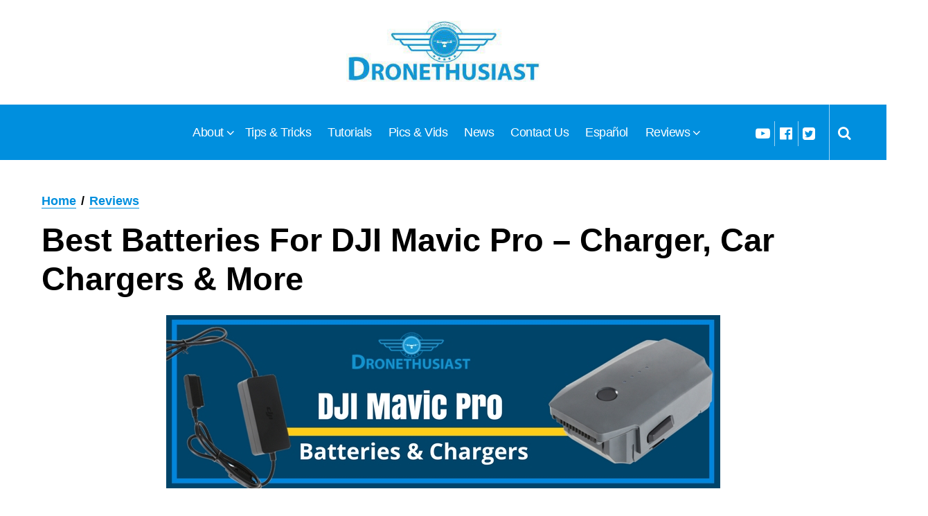

--- FILE ---
content_type: text/html; charset=UTF-8
request_url: https://www.dronethusiast.com/dji-mavic-pro-batteries-chargers/
body_size: 15789
content:


<!DOCTYPE html>
<!--[if IE 7 | IE 8]>
<html class="ie" lang="en-US">
<![endif]-->
<!--[if (gte IE 9) | !(IE)]><!-->
<html lang="en-US">
<!--<![endif]-->
<head>
	<meta charset="UTF-8" />
	<meta name="viewport" content="width=device-width, initial-scale=1, minimum-scale=1, maximum-scale=1">
	<meta http-equiv="X-UA-Compatible" content="IE=edge,chrome=1"/>

	<title>DJI Mavic Pro Batteries (Best Chargers And More For 2019)</title>

	<link rel="pingback" href="https://www.dronethusiast.com/xmlrpc.php" />
	<link rel="shortcut icon" href="https://www.dronethusiast.com/wp-content/uploads/2014/09/Dronethusiast-Favicon.png" title="Favicon" />
	<meta name='robots' content='index, follow, max-image-preview:large, max-snippet:-1, max-video-preview:-1' />
	<style>img:is([sizes="auto" i], [sizes^="auto," i]) { contain-intrinsic-size: 3000px 1500px }</style>
	
	<!-- This site is optimized with the Yoast SEO plugin v25.0 - https://yoast.com/wordpress/plugins/seo/ -->
	<meta name="description" content="DJI Mavic Pro Batteries are a necessity if you want to own what many consider the best DJI drone for sale. In this article we&#039;ll describe the pros and cons of chargers, car chargers, and more." />
	<link rel="canonical" href="https://www.dronethusiast.com/dji-mavic-pro-batteries-chargers/" />
	<meta property="og:locale" content="en_US" />
	<meta property="og:type" content="article" />
	<meta property="og:title" content="DJI Mavic Pro Batteries (Best Chargers And More For 2019)" />
	<meta property="og:description" content="DJI Mavic Pro Batteries are a necessity if you want to own what many consider the best DJI drone for sale. In this article we&#039;ll describe the pros and cons of chargers, car chargers, and more." />
	<meta property="og:url" content="https://www.dronethusiast.com/dji-mavic-pro-batteries-chargers/" />
	<meta property="og:site_name" content="Dronethusiast" />
	<meta property="article:publisher" content="https://www.facebook.com/Dronethusiast/" />
	<meta property="article:author" content="https://www.facebook.com/justinjamesford" />
	<meta property="article:published_time" content="2017-01-11T22:39:57+00:00" />
	<meta property="article:modified_time" content="2019-06-05T19:43:41+00:00" />
	<meta property="og:image" content="https://www.dronethusiast.com/wp-content/uploads/2017/01/battery-dji-mavic.jpg" />
	<meta property="og:image:width" content="720" />
	<meta property="og:image:height" content="480" />
	<meta property="og:image:type" content="image/jpeg" />
	<meta name="author" content="Justin F." />
	<script type="application/ld+json" class="yoast-schema-graph">{"@context":"https://schema.org","@graph":[{"@type":"WebPage","@id":"https://www.dronethusiast.com/dji-mavic-pro-batteries-chargers/","url":"https://www.dronethusiast.com/dji-mavic-pro-batteries-chargers/","name":"DJI Mavic Pro Batteries (Best Chargers And More For 2019)","isPartOf":{"@id":"https://www.dronethusiast.com/#website"},"primaryImageOfPage":{"@id":"https://www.dronethusiast.com/dji-mavic-pro-batteries-chargers/#primaryimage"},"image":{"@id":"https://www.dronethusiast.com/dji-mavic-pro-batteries-chargers/#primaryimage"},"thumbnailUrl":"https://www.dronethusiast.com/wp-content/uploads/2017/01/battery-dji-mavic.jpg","datePublished":"2017-01-11T22:39:57+00:00","dateModified":"2019-06-05T19:43:41+00:00","author":{"@id":"https://www.dronethusiast.com/#/schema/person/8327296742fc7f2e7df2a022758ea943"},"description":"DJI Mavic Pro Batteries are a necessity if you want to own what many consider the best DJI drone for sale. In this article we'll describe the pros and cons of chargers, car chargers, and more.","breadcrumb":{"@id":"https://www.dronethusiast.com/dji-mavic-pro-batteries-chargers/#breadcrumb"},"inLanguage":"en-US","potentialAction":[{"@type":"ReadAction","target":["https://www.dronethusiast.com/dji-mavic-pro-batteries-chargers/"]}]},{"@type":"ImageObject","inLanguage":"en-US","@id":"https://www.dronethusiast.com/dji-mavic-pro-batteries-chargers/#primaryimage","url":"https://www.dronethusiast.com/wp-content/uploads/2017/01/battery-dji-mavic.jpg","contentUrl":"https://www.dronethusiast.com/wp-content/uploads/2017/01/battery-dji-mavic.jpg","width":720,"height":480,"caption":"battery-dji-mavic"},{"@type":"BreadcrumbList","@id":"https://www.dronethusiast.com/dji-mavic-pro-batteries-chargers/#breadcrumb","itemListElement":[{"@type":"ListItem","position":1,"name":"Home","item":"https://www.dronethusiast.com/"},{"@type":"ListItem","position":2,"name":"Best Batteries For DJI Mavic Pro &#8211; Charger, Car Chargers &#038; More"}]},{"@type":"WebSite","@id":"https://www.dronethusiast.com/#website","url":"https://www.dronethusiast.com/","name":"Dronethusiast","description":"Your Place for All Things Drone","potentialAction":[{"@type":"SearchAction","target":{"@type":"EntryPoint","urlTemplate":"https://www.dronethusiast.com/?s={search_term_string}"},"query-input":{"@type":"PropertyValueSpecification","valueRequired":true,"valueName":"search_term_string"}}],"inLanguage":"en-US"},{"@type":"Person","@id":"https://www.dronethusiast.com/#/schema/person/8327296742fc7f2e7df2a022758ea943","name":"Justin F.","image":{"@type":"ImageObject","inLanguage":"en-US","@id":"https://www.dronethusiast.com/#/schema/person/image/","url":"https://secure.gravatar.com/avatar/0e0ad1c1bdd20a6374083a56833abb7ac217c7757f8c3d01aeb641709e2214d9?s=96&d=mm&r=g","contentUrl":"https://secure.gravatar.com/avatar/0e0ad1c1bdd20a6374083a56833abb7ac217c7757f8c3d01aeb641709e2214d9?s=96&d=mm&r=g","caption":"Justin F."},"description":"Justin is a certified Drone Enthusiast with several years experience piloting as many UAV aircraft as he can get his hands on. While shooting footage as a hobby has now become more of a full time job, Justin still enjoys the peaceful feeling of getting a birds eye view while hiking or on vacation with his family. Reach out to Justin by using the Dronethusiast Contact Page or email at dronethusiast@gmail.com.","sameAs":["https://www.facebook.com/justinjamesford","https://x.com/justinjford"],"url":"https://www.dronethusiast.com/author/icoleman/"}]}</script>
	<!-- / Yoast SEO plugin. -->


<link rel='dns-prefetch' href='//www.dronethusiast.com' />
<link rel="alternate" type="application/rss+xml" title="Dronethusiast &raquo; Feed" href="https://www.dronethusiast.com/feed/" />
<link rel="alternate" type="application/rss+xml" title="Dronethusiast &raquo; Comments Feed" href="https://www.dronethusiast.com/comments/feed/" />
<link rel="alternate" type="application/rss+xml" title="Dronethusiast &raquo; Best Batteries For DJI Mavic Pro &#8211; Charger, Car Chargers &#038; More Comments Feed" href="https://www.dronethusiast.com/dji-mavic-pro-batteries-chargers/feed/" />
<link rel='stylesheet' id='wp-block-library-css' href='https://www.dronethusiast.com/wp-includes/css/dist/block-library/style.min.css?ver=6.8.1' type='text/css' media='all' />
<style id='classic-theme-styles-inline-css' type='text/css'>
/*! This file is auto-generated */
.wp-block-button__link{color:#fff;background-color:#32373c;border-radius:9999px;box-shadow:none;text-decoration:none;padding:calc(.667em + 2px) calc(1.333em + 2px);font-size:1.125em}.wp-block-file__button{background:#32373c;color:#fff;text-decoration:none}
</style>
<style id='global-styles-inline-css' type='text/css'>
:root{--wp--preset--aspect-ratio--square: 1;--wp--preset--aspect-ratio--4-3: 4/3;--wp--preset--aspect-ratio--3-4: 3/4;--wp--preset--aspect-ratio--3-2: 3/2;--wp--preset--aspect-ratio--2-3: 2/3;--wp--preset--aspect-ratio--16-9: 16/9;--wp--preset--aspect-ratio--9-16: 9/16;--wp--preset--color--black: #000000;--wp--preset--color--cyan-bluish-gray: #abb8c3;--wp--preset--color--white: #ffffff;--wp--preset--color--pale-pink: #f78da7;--wp--preset--color--vivid-red: #cf2e2e;--wp--preset--color--luminous-vivid-orange: #ff6900;--wp--preset--color--luminous-vivid-amber: #fcb900;--wp--preset--color--light-green-cyan: #7bdcb5;--wp--preset--color--vivid-green-cyan: #00d084;--wp--preset--color--pale-cyan-blue: #8ed1fc;--wp--preset--color--vivid-cyan-blue: #0693e3;--wp--preset--color--vivid-purple: #9b51e0;--wp--preset--gradient--vivid-cyan-blue-to-vivid-purple: linear-gradient(135deg,rgba(6,147,227,1) 0%,rgb(155,81,224) 100%);--wp--preset--gradient--light-green-cyan-to-vivid-green-cyan: linear-gradient(135deg,rgb(122,220,180) 0%,rgb(0,208,130) 100%);--wp--preset--gradient--luminous-vivid-amber-to-luminous-vivid-orange: linear-gradient(135deg,rgba(252,185,0,1) 0%,rgba(255,105,0,1) 100%);--wp--preset--gradient--luminous-vivid-orange-to-vivid-red: linear-gradient(135deg,rgba(255,105,0,1) 0%,rgb(207,46,46) 100%);--wp--preset--gradient--very-light-gray-to-cyan-bluish-gray: linear-gradient(135deg,rgb(238,238,238) 0%,rgb(169,184,195) 100%);--wp--preset--gradient--cool-to-warm-spectrum: linear-gradient(135deg,rgb(74,234,220) 0%,rgb(151,120,209) 20%,rgb(207,42,186) 40%,rgb(238,44,130) 60%,rgb(251,105,98) 80%,rgb(254,248,76) 100%);--wp--preset--gradient--blush-light-purple: linear-gradient(135deg,rgb(255,206,236) 0%,rgb(152,150,240) 100%);--wp--preset--gradient--blush-bordeaux: linear-gradient(135deg,rgb(254,205,165) 0%,rgb(254,45,45) 50%,rgb(107,0,62) 100%);--wp--preset--gradient--luminous-dusk: linear-gradient(135deg,rgb(255,203,112) 0%,rgb(199,81,192) 50%,rgb(65,88,208) 100%);--wp--preset--gradient--pale-ocean: linear-gradient(135deg,rgb(255,245,203) 0%,rgb(182,227,212) 50%,rgb(51,167,181) 100%);--wp--preset--gradient--electric-grass: linear-gradient(135deg,rgb(202,248,128) 0%,rgb(113,206,126) 100%);--wp--preset--gradient--midnight: linear-gradient(135deg,rgb(2,3,129) 0%,rgb(40,116,252) 100%);--wp--preset--font-size--small: 13px;--wp--preset--font-size--medium: 20px;--wp--preset--font-size--large: 36px;--wp--preset--font-size--x-large: 42px;--wp--preset--spacing--20: 0.44rem;--wp--preset--spacing--30: 0.67rem;--wp--preset--spacing--40: 1rem;--wp--preset--spacing--50: 1.5rem;--wp--preset--spacing--60: 2.25rem;--wp--preset--spacing--70: 3.38rem;--wp--preset--spacing--80: 5.06rem;--wp--preset--shadow--natural: 6px 6px 9px rgba(0, 0, 0, 0.2);--wp--preset--shadow--deep: 12px 12px 50px rgba(0, 0, 0, 0.4);--wp--preset--shadow--sharp: 6px 6px 0px rgba(0, 0, 0, 0.2);--wp--preset--shadow--outlined: 6px 6px 0px -3px rgba(255, 255, 255, 1), 6px 6px rgba(0, 0, 0, 1);--wp--preset--shadow--crisp: 6px 6px 0px rgba(0, 0, 0, 1);}:where(.is-layout-flex){gap: 0.5em;}:where(.is-layout-grid){gap: 0.5em;}body .is-layout-flex{display: flex;}.is-layout-flex{flex-wrap: wrap;align-items: center;}.is-layout-flex > :is(*, div){margin: 0;}body .is-layout-grid{display: grid;}.is-layout-grid > :is(*, div){margin: 0;}:where(.wp-block-columns.is-layout-flex){gap: 2em;}:where(.wp-block-columns.is-layout-grid){gap: 2em;}:where(.wp-block-post-template.is-layout-flex){gap: 1.25em;}:where(.wp-block-post-template.is-layout-grid){gap: 1.25em;}.has-black-color{color: var(--wp--preset--color--black) !important;}.has-cyan-bluish-gray-color{color: var(--wp--preset--color--cyan-bluish-gray) !important;}.has-white-color{color: var(--wp--preset--color--white) !important;}.has-pale-pink-color{color: var(--wp--preset--color--pale-pink) !important;}.has-vivid-red-color{color: var(--wp--preset--color--vivid-red) !important;}.has-luminous-vivid-orange-color{color: var(--wp--preset--color--luminous-vivid-orange) !important;}.has-luminous-vivid-amber-color{color: var(--wp--preset--color--luminous-vivid-amber) !important;}.has-light-green-cyan-color{color: var(--wp--preset--color--light-green-cyan) !important;}.has-vivid-green-cyan-color{color: var(--wp--preset--color--vivid-green-cyan) !important;}.has-pale-cyan-blue-color{color: var(--wp--preset--color--pale-cyan-blue) !important;}.has-vivid-cyan-blue-color{color: var(--wp--preset--color--vivid-cyan-blue) !important;}.has-vivid-purple-color{color: var(--wp--preset--color--vivid-purple) !important;}.has-black-background-color{background-color: var(--wp--preset--color--black) !important;}.has-cyan-bluish-gray-background-color{background-color: var(--wp--preset--color--cyan-bluish-gray) !important;}.has-white-background-color{background-color: var(--wp--preset--color--white) !important;}.has-pale-pink-background-color{background-color: var(--wp--preset--color--pale-pink) !important;}.has-vivid-red-background-color{background-color: var(--wp--preset--color--vivid-red) !important;}.has-luminous-vivid-orange-background-color{background-color: var(--wp--preset--color--luminous-vivid-orange) !important;}.has-luminous-vivid-amber-background-color{background-color: var(--wp--preset--color--luminous-vivid-amber) !important;}.has-light-green-cyan-background-color{background-color: var(--wp--preset--color--light-green-cyan) !important;}.has-vivid-green-cyan-background-color{background-color: var(--wp--preset--color--vivid-green-cyan) !important;}.has-pale-cyan-blue-background-color{background-color: var(--wp--preset--color--pale-cyan-blue) !important;}.has-vivid-cyan-blue-background-color{background-color: var(--wp--preset--color--vivid-cyan-blue) !important;}.has-vivid-purple-background-color{background-color: var(--wp--preset--color--vivid-purple) !important;}.has-black-border-color{border-color: var(--wp--preset--color--black) !important;}.has-cyan-bluish-gray-border-color{border-color: var(--wp--preset--color--cyan-bluish-gray) !important;}.has-white-border-color{border-color: var(--wp--preset--color--white) !important;}.has-pale-pink-border-color{border-color: var(--wp--preset--color--pale-pink) !important;}.has-vivid-red-border-color{border-color: var(--wp--preset--color--vivid-red) !important;}.has-luminous-vivid-orange-border-color{border-color: var(--wp--preset--color--luminous-vivid-orange) !important;}.has-luminous-vivid-amber-border-color{border-color: var(--wp--preset--color--luminous-vivid-amber) !important;}.has-light-green-cyan-border-color{border-color: var(--wp--preset--color--light-green-cyan) !important;}.has-vivid-green-cyan-border-color{border-color: var(--wp--preset--color--vivid-green-cyan) !important;}.has-pale-cyan-blue-border-color{border-color: var(--wp--preset--color--pale-cyan-blue) !important;}.has-vivid-cyan-blue-border-color{border-color: var(--wp--preset--color--vivid-cyan-blue) !important;}.has-vivid-purple-border-color{border-color: var(--wp--preset--color--vivid-purple) !important;}.has-vivid-cyan-blue-to-vivid-purple-gradient-background{background: var(--wp--preset--gradient--vivid-cyan-blue-to-vivid-purple) !important;}.has-light-green-cyan-to-vivid-green-cyan-gradient-background{background: var(--wp--preset--gradient--light-green-cyan-to-vivid-green-cyan) !important;}.has-luminous-vivid-amber-to-luminous-vivid-orange-gradient-background{background: var(--wp--preset--gradient--luminous-vivid-amber-to-luminous-vivid-orange) !important;}.has-luminous-vivid-orange-to-vivid-red-gradient-background{background: var(--wp--preset--gradient--luminous-vivid-orange-to-vivid-red) !important;}.has-very-light-gray-to-cyan-bluish-gray-gradient-background{background: var(--wp--preset--gradient--very-light-gray-to-cyan-bluish-gray) !important;}.has-cool-to-warm-spectrum-gradient-background{background: var(--wp--preset--gradient--cool-to-warm-spectrum) !important;}.has-blush-light-purple-gradient-background{background: var(--wp--preset--gradient--blush-light-purple) !important;}.has-blush-bordeaux-gradient-background{background: var(--wp--preset--gradient--blush-bordeaux) !important;}.has-luminous-dusk-gradient-background{background: var(--wp--preset--gradient--luminous-dusk) !important;}.has-pale-ocean-gradient-background{background: var(--wp--preset--gradient--pale-ocean) !important;}.has-electric-grass-gradient-background{background: var(--wp--preset--gradient--electric-grass) !important;}.has-midnight-gradient-background{background: var(--wp--preset--gradient--midnight) !important;}.has-small-font-size{font-size: var(--wp--preset--font-size--small) !important;}.has-medium-font-size{font-size: var(--wp--preset--font-size--medium) !important;}.has-large-font-size{font-size: var(--wp--preset--font-size--large) !important;}.has-x-large-font-size{font-size: var(--wp--preset--font-size--x-large) !important;}
:where(.wp-block-post-template.is-layout-flex){gap: 1.25em;}:where(.wp-block-post-template.is-layout-grid){gap: 1.25em;}
:where(.wp-block-columns.is-layout-flex){gap: 2em;}:where(.wp-block-columns.is-layout-grid){gap: 2em;}
:root :where(.wp-block-pullquote){font-size: 1.5em;line-height: 1.6;}
</style>
<link rel='stylesheet' id='surl-lasso-lite-css' href='https://www.dronethusiast.com/wp-content/plugins/simple-urls/admin/assets/css/lasso-lite.css?ver=1746180729' type='text/css' media='all' />
<link rel='stylesheet' id='main_stylesheet-css' href='https://www.dronethusiast.com/wp-content/themes/Dronethusiast/style.css?ver=1.141' type='text/css' media='all' />
<style id='akismet-widget-style-inline-css' type='text/css'>

			.a-stats {
				--akismet-color-mid-green: #357b49;
				--akismet-color-white: #fff;
				--akismet-color-light-grey: #f6f7f7;

				max-width: 350px;
				width: auto;
			}

			.a-stats * {
				all: unset;
				box-sizing: border-box;
			}

			.a-stats strong {
				font-weight: 600;
			}

			.a-stats a.a-stats__link,
			.a-stats a.a-stats__link:visited,
			.a-stats a.a-stats__link:active {
				background: var(--akismet-color-mid-green);
				border: none;
				box-shadow: none;
				border-radius: 8px;
				color: var(--akismet-color-white);
				cursor: pointer;
				display: block;
				font-family: -apple-system, BlinkMacSystemFont, 'Segoe UI', 'Roboto', 'Oxygen-Sans', 'Ubuntu', 'Cantarell', 'Helvetica Neue', sans-serif;
				font-weight: 500;
				padding: 12px;
				text-align: center;
				text-decoration: none;
				transition: all 0.2s ease;
			}

			/* Extra specificity to deal with TwentyTwentyOne focus style */
			.widget .a-stats a.a-stats__link:focus {
				background: var(--akismet-color-mid-green);
				color: var(--akismet-color-white);
				text-decoration: none;
			}

			.a-stats a.a-stats__link:hover {
				filter: brightness(110%);
				box-shadow: 0 4px 12px rgba(0, 0, 0, 0.06), 0 0 2px rgba(0, 0, 0, 0.16);
			}

			.a-stats .count {
				color: var(--akismet-color-white);
				display: block;
				font-size: 1.5em;
				line-height: 1.4;
				padding: 0 13px;
				white-space: nowrap;
			}
		
</style>
<link rel='stylesheet' id='tablepress-default-css' href='https://www.dronethusiast.com/wp-content/tablepress-combined.min.css?ver=37' type='text/css' media='all' />
<link rel='stylesheet' id='tablepress-responsive-tables-css' href='https://www.dronethusiast.com/wp-content/plugins/tablepress-responsive-tables/css/tablepress-responsive.min.css?ver=1.8' type='text/css' media='all' />
<script type="text/javascript" src="https://ajax.googleapis.com/ajax/libs/jquery/1.11.2/jquery.min.js&#039; defer onload=&#039;" id="jquery-js"></script>
<script type="text/javascript" src="https://www.dronethusiast.com/wp-content/plugins/wp-hide-post/public/js/wp-hide-post-public.js?ver=2.0.10&#039; defer onload=&#039;" id="wp-hide-post-js"></script>
<script type="text/javascript" id="dronethusiast_save_lead-js-extra">
/* <![CDATA[ */
var save_lead_ajax = {"ajax_url":"https:\/\/www.dronethusiast.com\/wp-admin\/admin-ajax.php","ajax_nonce":"15a10890a6","siteurl":"https:\/\/www.dronethusiast.com"};
/* ]]> */
</script>
<script type="text/javascript" src="https://www.dronethusiast.com/wp-content/themes/Dronethusiast/js/save_lead.js?ver=1768652908&#039; defer onload=&#039;" id="dronethusiast_save_lead-js"></script>
<link rel="https://api.w.org/" href="https://www.dronethusiast.com/wp-json/" /><link rel="alternate" title="JSON" type="application/json" href="https://www.dronethusiast.com/wp-json/wp/v2/posts/6589" /><link rel="EditURI" type="application/rsd+xml" title="RSD" href="https://www.dronethusiast.com/xmlrpc.php?rsd" />
<meta name="generator" content="WordPress 6.8.1" />
<link rel='shortlink' href='https://www.dronethusiast.com/?p=6589' />
<link rel="alternate" title="oEmbed (JSON)" type="application/json+oembed" href="https://www.dronethusiast.com/wp-json/oembed/1.0/embed?url=https%3A%2F%2Fwww.dronethusiast.com%2Fdji-mavic-pro-batteries-chargers%2F" />
<link rel="alternate" title="oEmbed (XML)" type="text/xml+oembed" href="https://www.dronethusiast.com/wp-json/oembed/1.0/embed?url=https%3A%2F%2Fwww.dronethusiast.com%2Fdji-mavic-pro-batteries-chargers%2F&#038;format=xml" />
<script type="text/javascript">var ajaxurl = "https://www.dronethusiast.com/wp-admin/admin-ajax.php";</script><script type="text/javascript" src="//cdn.geni.us/snippet.min.js" defer></script>
<script type="text/javascript">
document.addEventListener("DOMContentLoaded", function() {
var tsid =15900;
Genius.amazon.convertLinks(tsid, true, "http://buy.geni.us"); });
</script>

<!-- Hotjar Tracking Code for https://www.dronethusiast.com -->
<script>
    (function(h,o,t,j,a,r){
        h.hj=h.hj||function(){(h.hj.q=h.hj.q||[]).push(arguments)};
        h._hjSettings={hjid:613227,hjsv:6};
        a=o.getElementsByTagName('head')[0];
        r=o.createElement('script');r.async=1;
        r.src=t+h._hjSettings.hjid+j+h._hjSettings.hjsv;
        a.appendChild(r);
    })(window,document,'https://static.hotjar.com/c/hotjar-','.js?sv=');
</script>  <!-- Google Tag Manager -->
  <script>(function(w,d,s,l,i){w[l]=w[l]||[];w[l].push({'gtm.start':
  new Date().getTime(),event:'gtm.js'});var f=d.getElementsByTagName(s)[0],
  j=d.createElement(s),dl=l!='dataLayer'?'&l='+l:'';j.async=true;j.src=
  'https://www.googletagmanager.com/gtm.js?id='+i+dl;f.parentNode.insertBefore(j,f);
  })(window,document,'script','dataLayer','GTM-P2D3TPW');</script>
  <!-- End Google Tag Manager -->


  <script>(
  function(a,s,y,n,c,h,i,d,e){s.className+=' '+y;h.start=1*new Date;
  h.end=i=function(){s.className=s.className.replace(RegExp(' ?'+y),'')};
  (a[n]=a[n]||[]).hide=h;setTimeout(function(){i();h.end=null},c);h.timeout=c;
  })(window,document.documentElement,'async-hide','dataLayer',4000,
  {'GTM-KR25CQZ':true});</script>
  <script>
    (function(i,s,o,g,r,a,m){i['GoogleAnalyticsObject']=r;i[r]=i[r]||function(){
    (i[r].q=i[r].q||[]).push(arguments)},i[r].l=1*new Date();a=s.createElement(o),
    m=s.getElementsByTagName(o)[0];a.async=1;a.src=g;m.parentNode.insertBefore(a,m)
    })(window,document,'script','https://www.google-analytics.com/analytics.js','ga');
    ga('create', 'UA-73600616-1', 'auto');
    ga('require', 'GTM-KR25CQZ');
    ga('send', 'pageview');
  </script>
  
</head>
<body class="wp-singular post-template-default single single-post postid-6589 single-format-standard wp-theme-Dronethusiast" >
	<!--[if lt IE 9]>
		<div class="chromeframe">Your browser is out of date. Please <a href="http://browsehappy.com/">upgrade your browser </a>.</div>
	<![endif]-->

	<!-- Google Tag Manager (noscript) -->
	<noscript><iframe src="https://www.googletagmanager.com/ns.html?id=GTM-P2D3TPW"
	height="0" width="0" style="display:none;visibility:hidden"></iframe></noscript>
	<!-- End Google Tag Manager (noscript) -->


<nav id="site_nav_mobile">
	<ul id="mobile_menu" class="menu clearfix"><li id="menu-item-347" class="menu-item menu-item-type-post_type menu-item-object-page menu-item-has-children menu-item-347"><a href="https://www.dronethusiast.com/about/" class="about">About</a>
<ul class="sub-menu">
	<li id="menu-item-18862" class="menu-item menu-item-type-post_type menu-item-object-page menu-item-18862"><a href="https://www.dronethusiast.com/about/" class="our-team">Our Team</a></li>
	<li id="menu-item-18900" class="menu-item menu-item-type-post_type menu-item-object-page menu-item-18900"><a href="https://www.dronethusiast.com/about/editorial-guidelines/" class="editorial-guidelines">Editorial Guidelines</a></li>
	<li id="menu-item-18892" class="menu-item menu-item-type-post_type menu-item-object-page menu-item-18892"><a href="https://www.dronethusiast.com/about/customer-support/" class="customer-support">Customer Support</a></li>
</ul>
</li>
<li id="menu-item-341" class="menu-item menu-item-type-taxonomy menu-item-object-category menu-item-341"><a href="https://www.dronethusiast.com/tips-and-tricks/" class="tips-amp-tricks">Tips &#038; Tricks</a></li>
<li id="menu-item-342" class="menu-item menu-item-type-taxonomy menu-item-object-category menu-item-342"><a href="https://www.dronethusiast.com/tutorials/" class="tutorials">Tutorials</a></li>
<li id="menu-item-448" class="menu-item menu-item-type-taxonomy menu-item-object-category menu-item-448"><a href="https://www.dronethusiast.com/cool-pics-and-vids/" class="pics-amp-vids">Pics &#038; Vids</a></li>
<li id="menu-item-447" class="menu-item menu-item-type-taxonomy menu-item-object-category menu-item-447"><a href="https://www.dronethusiast.com/news/" class="news">News</a></li>
<li id="menu-item-351" class="menu-item menu-item-type-post_type menu-item-object-page menu-item-351"><a href="https://www.dronethusiast.com/contact-us/" class="contact-us">Contact Us</a></li>
<li id="menu-item-5070" class="menu-item menu-item-type-taxonomy menu-item-object-category menu-item-5070"><a href="https://www.dronethusiast.com/espanol/" class="espanol">Español</a></li>
<li id="menu-item-344" class="menu-item menu-item-type-taxonomy menu-item-object-category current-post-ancestor current-menu-parent current-post-parent menu-item-has-children menu-item-344"><a href="https://www.dronethusiast.com/reviews/" class="reviews">Reviews</a>
<ul class="sub-menu">
	<li id="menu-item-22317" class="menu-item menu-item-type-post_type menu-item-object-post menu-item-22317"><a href="https://www.dronethusiast.com/best-drones-with-cameras/" class="drones-with-cameras">Drones with Cameras</a></li>
	<li id="menu-item-22318" class="menu-item menu-item-type-post_type menu-item-object-post menu-item-22318"><a href="https://www.dronethusiast.com/12-drones-for-kids/" class="best-drones-for-kids">Best Drones For Kids</a></li>
	<li id="menu-item-22319" class="menu-item menu-item-type-post_type menu-item-object-post menu-item-22319"><a href="https://www.dronethusiast.com/cheap-drones-guide/" class="cheap-drones">Cheap Drones</a></li>
	<li id="menu-item-22320" class="menu-item menu-item-type-post_type menu-item-object-post menu-item-22320"><a href="https://www.dronethusiast.com/drone-buying-guide/" class="best-drones-2019">Best Drones 2019</a></li>
	<li id="menu-item-22321" class="menu-item menu-item-type-post_type menu-item-object-post menu-item-22321"><a href="https://www.dronethusiast.com/best-beginner-drone/" class="beginner-drones">Beginner Drones</a></li>
	<li id="menu-item-23180" class="menu-item menu-item-type-taxonomy menu-item-object-category menu-item-23180"><a href="https://www.dronethusiast.com/just-for-kids/" class="just-for-kids">Just For Kids</a></li>
	<li id="menu-item-23362" class="menu-item menu-item-type-taxonomy menu-item-object-category menu-item-23362"><a href="https://www.dronethusiast.com/rc-trucks/" class="rc-trucks">RC Trucks</a></li>
	<li id="menu-item-23374" class="menu-item menu-item-type-taxonomy menu-item-object-category menu-item-23374"><a href="https://www.dronethusiast.com/rc-boats/" class="rc-boats">RC Boats</a></li>
	<li id="menu-item-23376" class="menu-item menu-item-type-taxonomy menu-item-object-category menu-item-23376"><a href="https://www.dronethusiast.com/rc-cars/" class="rc-cars">RC Cars</a></li>
</ul>
</li>
</ul></nav>

<div id="wrapper" class="">

	<header id="page-header">

		<a href="https://www.dronethusiast.com/" id="logo" title="Dronethusiast">
				<img alt="Dronethusiast Logo" src="https://www.dronethusiast.com/wp-content/themes/Dronethusiast/img/logo.jpg" />
		</a>

		<div class="container blue">

			<div class="inner_container">

				<span class="menu-anchor">
					<i class="icon-menu"></i>
				</span>

				<nav id="site_nav">
					<ul id="main_menu" class="menu clearfix"><li class="menu-item menu-item-type-post_type menu-item-object-page menu-item-has-children menu-item-347"><a href="https://www.dronethusiast.com/about/" class="about">About</a>
<ul class="sub-menu">
	<li class="menu-item menu-item-type-post_type menu-item-object-page menu-item-18862"><a href="https://www.dronethusiast.com/about/" class="our-team">Our Team</a></li>
	<li class="menu-item menu-item-type-post_type menu-item-object-page menu-item-18900"><a href="https://www.dronethusiast.com/about/editorial-guidelines/" class="editorial-guidelines">Editorial Guidelines</a></li>
	<li class="menu-item menu-item-type-post_type menu-item-object-page menu-item-18892"><a href="https://www.dronethusiast.com/about/customer-support/" class="customer-support">Customer Support</a></li>
</ul>
</li>
<li class="menu-item menu-item-type-taxonomy menu-item-object-category menu-item-341"><a href="https://www.dronethusiast.com/tips-and-tricks/" class="tips-amp-tricks">Tips &#038; Tricks</a></li>
<li class="menu-item menu-item-type-taxonomy menu-item-object-category menu-item-342"><a href="https://www.dronethusiast.com/tutorials/" class="tutorials">Tutorials</a></li>
<li class="menu-item menu-item-type-taxonomy menu-item-object-category menu-item-448"><a href="https://www.dronethusiast.com/cool-pics-and-vids/" class="pics-amp-vids">Pics &#038; Vids</a></li>
<li class="menu-item menu-item-type-taxonomy menu-item-object-category menu-item-447"><a href="https://www.dronethusiast.com/news/" class="news">News</a></li>
<li class="menu-item menu-item-type-post_type menu-item-object-page menu-item-351"><a href="https://www.dronethusiast.com/contact-us/" class="contact-us">Contact Us</a></li>
<li class="menu-item menu-item-type-taxonomy menu-item-object-category menu-item-5070"><a href="https://www.dronethusiast.com/espanol/" class="espanol">Español</a></li>
<li class="menu-item menu-item-type-taxonomy menu-item-object-category current-post-ancestor current-menu-parent current-post-parent menu-item-has-children menu-item-344"><a href="https://www.dronethusiast.com/reviews/" class="reviews">Reviews</a>
<ul class="sub-menu">
	<li class="menu-item menu-item-type-post_type menu-item-object-post menu-item-22317"><a href="https://www.dronethusiast.com/best-drones-with-cameras/" class="drones-with-cameras">Drones with Cameras</a></li>
	<li class="menu-item menu-item-type-post_type menu-item-object-post menu-item-22318"><a href="https://www.dronethusiast.com/12-drones-for-kids/" class="best-drones-for-kids">Best Drones For Kids</a></li>
	<li class="menu-item menu-item-type-post_type menu-item-object-post menu-item-22319"><a href="https://www.dronethusiast.com/cheap-drones-guide/" class="cheap-drones">Cheap Drones</a></li>
	<li class="menu-item menu-item-type-post_type menu-item-object-post menu-item-22320"><a href="https://www.dronethusiast.com/drone-buying-guide/" class="best-drones-2019">Best Drones 2019</a></li>
	<li class="menu-item menu-item-type-post_type menu-item-object-post menu-item-22321"><a href="https://www.dronethusiast.com/best-beginner-drone/" class="beginner-drones">Beginner Drones</a></li>
	<li class="menu-item menu-item-type-taxonomy menu-item-object-category menu-item-23180"><a href="https://www.dronethusiast.com/just-for-kids/" class="just-for-kids">Just For Kids</a></li>
	<li class="menu-item menu-item-type-taxonomy menu-item-object-category menu-item-23362"><a href="https://www.dronethusiast.com/rc-trucks/" class="rc-trucks">RC Trucks</a></li>
	<li class="menu-item menu-item-type-taxonomy menu-item-object-category menu-item-23374"><a href="https://www.dronethusiast.com/rc-boats/" class="rc-boats">RC Boats</a></li>
	<li class="menu-item menu-item-type-taxonomy menu-item-object-category menu-item-23376"><a href="https://www.dronethusiast.com/rc-cars/" class="rc-cars">RC Cars</a></li>
</ul>
</li>
</ul>				</nav>


				<ul class="social header">
					<li>
						<a href="https://www.youtube.com/channel/UCVZZrDlF80cJ2_jb3asUoVQ" target="_blank">
							<span class="icon-youtube-play"></span>
						</a>
					</li>
					<li>
						<a href="https://www.facebook.com/dronethusiast/" target="_blank">
							<span class="icon-facebook-official"></span>
						</a>
					</li>
					<li>
						<a href="https://twitter.com/dronethusiastUS" target="_blank">
							<span class="icon-twitter-squared"></span>
						</a>
					</li>
				</ul>

				<a href="#" id="search_trigger">
					<i class="icon-search"></i>
				</a>

			</div>
		
		</div>
	</header>



<div id="content" class="single clearfix no_sidebar has_category">

	<div class="inner clearfix white">

		<main>

									<article itemscope itemtype="http://schema.org/BlogPosting" class="post">
				<div class="post-inner">
					
					<ul itemscope itemtype="http://schema.org/BreadcrumbList" id="crumb_s"><li itemprop="itemListElement" itemscope itemtype="http://schema.org/ListItem"><a itemprop="item" href="https://www.dronethusiast.com"><span itemprop="name">Home</span></a><meta itemprop="position" content="1" /></li><li itemprop="itemListElement" itemscope itemtype="http://schema.org/ListItem"><a itemprop="item" href="https://www.dronethusiast.com/reviews/"><span itemprop="name">Reviews</span></a><meta itemprop="position" content="2" /></li></ul>										
											<header class="post-header">
							<h1 class="post-title">Best Batteries For DJI Mavic Pro &#8211; Charger, Car Chargers &#038; More</h1>
						</header>
					
					<section class='post-content clearfix'>

						<p><img fetchpriority="high" decoding="async" class="aligncenter size-full wp-image-7098" src="https://www.dronethusiast.com/wp-content/uploads/2017/01/best-batteries-for-dji-mavic-pro.jpg" alt="best-batteries-for-dji-mavic-pro" width="800" height="250" srcset="https://www.dronethusiast.com/wp-content/uploads/2017/01/best-batteries-for-dji-mavic-pro.jpg 800w, https://www.dronethusiast.com/wp-content/uploads/2017/01/best-batteries-for-dji-mavic-pro-300x94.jpg 300w, https://www.dronethusiast.com/wp-content/uploads/2017/01/best-batteries-for-dji-mavic-pro-768x240.jpg 768w" sizes="(max-width: 800px) 100vw, 800px" /></p>
<p>The DJI Mavic Pro is currently the best drone one can buy for a <a href="https://www.dronethusiast.com/best-drones-under-1000/" target="_blank" rel="noopener">low price of $1000</a>. When looking for current drones, the main thing to focus on is portability. You want a device that you can easily pack up and take anywhere you please. Aside from being one of the most portable drones on the market, <a href="https://www.dronethusiast.com/dji-mavic/">DJI Mavic Pro </a>is also one of the most feature-packed models available. But every drone needs batteries, and today we&#8217;ll be looking at the best Mavic Pro batteries and chargers for sale.</p>
<p>This model comes <strong>equipped with a 4K camera</strong> and a super compact 3-axis gimbal. It also has ActiveTrack and Optical Flow software, which allows it to track objects and sense obstacles using just the camera and image analysis algorithms.</p>
<p>Mavic Pro is armed with an all new video transmission system called OcuSync – it stretches Mavic’s maximum range to over 4 miles. At shorter distances, OcuSync can stream footage to you at 1080p resolution.</p>
<p>Check out our review where we compare the DJI Mavic Pro with the Mavic Air and DJI Spark <a href="https://www.dronethusiast.com/dji-spark-vs-mavic-air-vs-mavic-pro/" target="_blank" rel="noopener">here</a>.</p>
<p><img decoding="async" class="aligncenter size-medium wp-image-7099" src="https://www.dronethusiast.com/wp-content/uploads/2017/01/dji-mavic-best-batteries-300x162.png" alt="dji-mavic pro batteries" width="300" height="162" srcset="https://www.dronethusiast.com/wp-content/uploads/2017/01/dji-mavic-best-batteries-300x162.png 300w, https://www.dronethusiast.com/wp-content/uploads/2017/01/dji-mavic-best-batteries-768x415.png 768w, https://www.dronethusiast.com/wp-content/uploads/2017/01/dji-mavic-best-batteries.png 1000w" sizes="(max-width: 300px) 100vw, 300px" /></p>
<p><center><center><a href="https://amzn.to/2HXh6Mn"target="_blank"rel="nofollow" class="drones_button"><span>Click To Shop or Read Reviews</span></a></center></center></p>
<p>&nbsp;</p>
<h2>DJI Mavic Pro Battery</h2>
<p><img decoding="async" class="alignright size-full wp-image-7100" src="https://www.dronethusiast.com/wp-content/uploads/2017/01/dji-mavic-pro-battery.jpg" alt="dji-mavic-pro-battery" width="250" height="250" srcset="https://www.dronethusiast.com/wp-content/uploads/2017/01/dji-mavic-pro-battery.jpg 250w, https://www.dronethusiast.com/wp-content/uploads/2017/01/dji-mavic-pro-battery-150x150.jpg 150w, https://www.dronethusiast.com/wp-content/uploads/2017/01/dji-mavic-pro-battery-55x55.jpg 55w" sizes="(max-width: 250px) 100vw, 250px" /><br />
Despite its very compact design, this model has one of the longest flight times for a quadcopter. Mavic Pro can maintain a hiver for 24 consecutive minutes and can stay airborne for 27 minutes when fully charged! Mavic <strong>uses LiPo 3S battery type</strong> that has 3830 mAh capacity, and 11.4 Voltage.</p>
<p>As for recharge time, a nearly drained battery will take approximately one hour to fully recharge. A fully drained battery (which is not common since Mavic pro is set to auto-land when it nears that point) will take approximately 1.15 hours to recharge back up to 100 perfect.</p>
<p>&nbsp;</p>
<h2>DJI Mavic Pro Charger Accessories and Replacements</h2>
<p>As mentioned earlier, Mavic comprises of an object tracking technology called ActiveTrack as well as its Optical Flow system which uses image recognition software to spot obstacles and track your drone’s position while flying indoors.</p>
<p>This little device is also armed with gesture recognition software and adjustable focusing abilities. At the moment, it does not have a wide selection of accessories and upgrades. However, DJI recently unveiled FPV goggles that will be compatible with Mavic Pro when released.</p>
<p><script src="//z-na.amazon-adsystem.com/widgets/onejs?MarketPlace=US&#038;adInstanceId=89076162-4ce7-4e3a-b7af-ab74b0cb4b40&#038;storeId=emergencydent-20"></script></p>
<p>Having one battery might seem like an okay thing but if you wish to have a full flying experience, it is always best to purchase a few things that will take your flying experience to the next level. This model comes with a charger.</p>
<p>For more flying, we would recommend you purchase the <strong>Fly More Combo package from DJI</strong>. Here, you will be provided with two extra batteries, a battery charging hub, extra props, a case, a USB Power Bank Phone charger, a car charger, and of course a Mavic Pro drone.</p>
<p><img loading="lazy" decoding="async" class="aligncenter size-medium wp-image-7102" src="https://www.dronethusiast.com/wp-content/uploads/2017/01/dji-mavic-batteries-combo-300x219.jpg" alt="dji-mavic pro batteries-combo" width="300" height="219" srcset="https://www.dronethusiast.com/wp-content/uploads/2017/01/dji-mavic-batteries-combo-300x219.jpg 300w, https://www.dronethusiast.com/wp-content/uploads/2017/01/dji-mavic-batteries-combo.jpg 462w" sizes="auto, (max-width: 300px) 100vw, 300px" /></p>
<p><center><center><a href="https://amzn.to/2HXh6Mn"target="_blank"rel="nofollow" class="drones_button"><span>Click To Shop or Read Reviews</span></a></center></center></p>
<p>&nbsp;</p>
<h2>FAQs about DJI Mavic Batteries</h2>
<p><strong> 1. What batteries are included in with Mavic? </strong></p>
<p><em>DJI has introduced new Intelligent batteries that are used to power up Mavic Pro drone. These batteries can achieve 27 minutes of flight time. The two Charging Hubs can both charge up to 4 batteries at a time. In order to fully juice up the first battery, the Intelligent Flight Batteries are charged in sequence according to their power levels. They begin from high to low power levels. </em></p>
<p><strong>2. How long does it take to charge Mavic Pro batteries? </strong></p>
<p><em>The battery charging hub has the capabilities of charging up to four batteries at once. If you use your charging hub and a Phantom 4 100w adapter, you will be able to charge 4 batteries in approximately 130 minutes</em></p>
<p><strong>3. What are the specs of Mavic Pro batteries?</strong><br />
<div class="light clearfix" style="background-color: #d8ecf7; border: 1px solid #afcde3"><br />
<em><br />
• Battery type LiPo 3S</em></p>
<p>• Capacity 3830 mAh</p>
<p>• Voltage 11.4 V</p>
<p>• Energy 43.6 Wh</p>
<p>• Net Weight Approximately 0.5 lbs</p>
<p>• Operating Temperature 41 degrees F to 104 degrees F<br />
</div><br />
&nbsp;</p>
<h2>DJI Mavic Pro Batteries &#038; Chargers Review</h2>
<h3>1. DJI Mavic Pro Intelligent Battery</h3>
<p>This model is made specifically for use as Mavic Pro batteries. This battery has 3, 830 mAh/ 11.4 V. It provides a user with approximately 27 minutes of flight time. Pro Intelligent Battery come inclusive of in-built sensors and bright LED’s that prompt a user of their charge status and remaining power of battery in real time. All you need to do is press once on your button to see charge level and two times to turn on your drone.</p>
<p>You will be able to recharge Pro Intelligent items using Mavic battery charger or its charging hub that can charge up to 4 batteries in one session. This item requires a recharging time of approximately one hour. Keep in mind that these are intelligent power boxes and they will discharge themselves to around 50% if not used within 48 hours of a full charge.</p>
<div class="light clearfix" style="background-color: #d8ecf7; border: 1px solid #afcde3"><br />
&#8211; Item weight: 9 ounces</p>
<p>&#8211; Product dimension: 5.4 x 3.8 x 2.5 inches</p>
<p>&#8211; Capacity 3830 mAh</p>
<p>&#8211; Voltage 11.4 V<br />
</div>
<p><img loading="lazy" decoding="async" class="aligncenter size-medium wp-image-7101" src="https://www.dronethusiast.com/wp-content/uploads/2017/01/battery-dji-mavic-300x200.jpg" alt="dji mavic pro batteries" width="300" height="200" srcset="https://www.dronethusiast.com/wp-content/uploads/2017/01/battery-dji-mavic-300x200.jpg 300w, https://www.dronethusiast.com/wp-content/uploads/2017/01/battery-dji-mavic.jpg 720w" sizes="auto, (max-width: 300px) 100vw, 300px" /></p>
<p><center><center><a href="https://amzn.to/2jvExNt"target="_blank"rel="nofollow" class="drones_button"><span>Click To Shop or Read Reviews</span></a></center></center></p>
<p>&nbsp;</p>
<h3>2. DJI Mavic Car Charger</h3>
<p>This car charger is used to charge intelligent flight batteries through a car’s charging port. The item comes in a beautiful black finish that integrates pretty well with any car’s interior. No longer do you have to wait until you get home to recharge. Simply start juicing up your spare battery as you enjoy 27 minutes of uninterrupted fun with an intelligent battery.</p>
<p>This car charger comes with a low-voltage protection and on overheating protection features that will automatically cut off charging if your car’s charging port exceeds a certain temperature. Overall, it is a fantastic item to purchase as you will always be able to juice up from wherever you are.</p>
<div class="light clearfix" style="background-color: #d8ecf7; border: 1px solid #afcde3"><br />
&#8211; Input Voltage: 12.3 – 16 V (Sedan); 25 – 30 V (Coach) DC Output: 13.05 V; 6A; 78 W</p>
<p>&#8211; Operating Temperature: 41 degrees to 104 degrees F (5 degrees to 40 degrees Celsius)</p>
<p>&#8211; Charge time: 54 minutes</p>
<p>&#8211; Item Weight: 8 ounces<br />
</div>
<p><img loading="lazy" decoding="async" class="aligncenter size-medium wp-image-7105" src="https://www.dronethusiast.com/wp-content/uploads/2017/01/dji-mavic-car-charger-300x275.jpg" alt="dji-mavic-car-charger" width="300" height="275" srcset="https://www.dronethusiast.com/wp-content/uploads/2017/01/dji-mavic-car-charger-300x275.jpg 300w, https://www.dronethusiast.com/wp-content/uploads/2017/01/dji-mavic-car-charger.jpg 367w" sizes="auto, (max-width: 300px) 100vw, 300px" /></p>
<p><center><center><a href="https://amzn.to/2idh2fU"target="_blank"rel="nofollow" class="drones_button"><span>Click To Shop or Read Reviews</span></a></center></center></p>
<p>&nbsp;</p>
<h3>3. DJI Charging Hub</h3>
<p>If you enjoy shooting videos and images from a bird’s eye view, then you know just how frustrating it can be when your device runs out of charge just when you are about to capture some fantastic footage/ images. This is where a charging Hub comes into play. With this item, you no longer have to worry about your drone’s juice running out on you and having no other alternative than to return back home.</p>
<p>Charging Hub works well with Mavic’s Intelligent-Batteries. It is able to easily charge up to four batteries in one session. It charges in sequence meaning that batteries with high power levels are juiced up first then it moves on to 2nd highest and so on. You will have access to fully charged batteries at all times.</p>
<div class="light clearfix" style="background-color: #d8ecf7; border: 1px solid #afcde3"><br />
&#8211; Color: Black</p>
<p>&#8211; Item weight: 5.6 ounces</p>
<p>&#8211; Product dimension: 3.2 x 1.5 x 2.8 inches<br />
</div>
<p><img loading="lazy" decoding="async" class="aligncenter size-medium wp-image-7106" src="https://www.dronethusiast.com/wp-content/uploads/2017/01/dji-mavic-charging-hub-300x275.jpg" alt="dji-mavic-charging-hub" width="300" height="275" srcset="https://www.dronethusiast.com/wp-content/uploads/2017/01/dji-mavic-charging-hub-300x275.jpg 300w, https://www.dronethusiast.com/wp-content/uploads/2017/01/dji-mavic-charging-hub.jpg 472w" sizes="auto, (max-width: 300px) 100vw, 300px" /></p>
<p><center><center><a href="https://amzn.to/2ik5dDb"target="_blank"rel="nofollow" class="drones_button"><span>Click To Shop or Read Reviews</span></a></center></center></p>
<p>&nbsp;</p>
<h3>4. Mavic Pro Batteries to Power Bank Adapter</h3>
<p>When you start using you drone, you will notice that DJI Go app drains your phone’s charge pretty fast – it’s always good to have a charger around. Sometimes purchasing a USB power bank from Amazon can be a bad idea (because some of them are bulky and might not fit into your drone bad when all accessories are inside).</p>
<p>A DJI Battery to Power Bank Adapter is able to use dead Mavic batteries to charge your phone after a flight. Also, you can use a fully charged battery and power your phone for many consecutive days.</p>
<div class="light clearfix" style="background-color: #d8ecf7; border: 1px solid #afcde3"><br />
&#8211; Item weight: 2.4 ounces<br />
</div>
<p><img loading="lazy" decoding="async" class="aligncenter size-medium wp-image-7107" src="https://www.dronethusiast.com/wp-content/uploads/2017/01/dji-mavic-pro-power-bank-adapter-283x300.jpg" alt="dji-mavic-pro-power-bank-adapter" width="283" height="300" srcset="https://www.dronethusiast.com/wp-content/uploads/2017/01/dji-mavic-pro-power-bank-adapter-283x300.jpg 283w, https://www.dronethusiast.com/wp-content/uploads/2017/01/dji-mavic-pro-power-bank-adapter.jpg 474w" sizes="auto, (max-width: 283px) 100vw, 283px" /></p>
<p><center><center><a href="https://amzn.to/2ik2Gsw"target="_blank"rel="nofollow" class="drones_button"><span>Click To Shop or Read Reviews</span></a></center></center></p>
<p>&nbsp;</p>
<h2>Conclusion &#8211; DJI Mavic Batteries &amp; Charger</h2>
<p>When it comes to a <strong>portable drone</strong> that provide a user with incredible features, is durable, easy to use, and provides exemplary performance, there is no match to DJI’s Mavic Pro model. It comes inclusive of great features that work together to provide you with an incredible experience each and every time. If you have any questions regarding Mavic Pro batteries, do not hesitate to ask in the comments below.</p>
<p><iframe loading="lazy" width="1280" height="720" src="https://www.youtube.com/embed/aR_PVFTMqH8" frameborder="0" allow="accelerometer; autoplay; encrypted-media; gyroscope; picture-in-picture" allowfullscreen></iframe></p>

						<div id="bio"><div id="bio_inner"><div class="author clearfix" itemprop="author" itemscope itmetype="http://schema.org/Person"><div class="img_block left"><img src="https://www.dronethusiast.com/wp-content/themes/Dronethusiast/img/preload/bio.jpg" data-src="https://www.dronethusiast.com/wp-content/uploads/2019/06/kennedy-dronethusiast-300x300.jpg" alt="Dronethusiast Team. Kennedy Martinez" itemprop="image"></div><h3><span itemprop="givenName">Kennedy</span> <span itemprop="familyName">Martinez</span></h3><a href="mailto:&#107;&#101;n&#110;&#101;&#100;y&#64;&#100;&#114;o&#110;et&#104;&#117;s&#105;ast.co&#109;" class="author_email"><i class="icon icon-mail-alt"></i>k&#101;&#110;n&#101;&#100;y&#64;&#100;ro&#110;&#101;thusia&#115;t&#46;com</a><p itemprop="knowsAbout">Kennedy Martinez is a resident writer who joined Dronethusiast at the beginning of 2019. She has years of experience reviewing drones and other tech products. When it comes to flying drones, Kennedy loves the ability to create artistic videos from a unique point of view. Kennedy enjoys researching new drones and other exciting products that are available to consumers which is why she is committed to creating the best buyer's guides for our readers.</p></div></div></div>
													<script async src="https://pagead2.googlesyndication.com/pagead/js/adsbygoogle.js"></script>
							<ins class="adsbygoogle"
							     style="display:block"
							     data-ad-client="ca-pub-0734309642877018"
							     data-ad-slot="1298629833"
							     data-ad-format="auto"
							     data-full-width-responsive="true"></ins>
							<script>
							     (adsbygoogle = window.adsbygoogle || []).push({});
							</script>
												
						
<div id="comments" class="comments-area">
 
    
    	<div id="respond" class="comment-respond">
		<h3 id="reply-title" class="comment-reply-title">Leave a Reply <small><a rel="nofollow" id="cancel-comment-reply-link" href="/dji-mavic-pro-batteries-chargers/#respond" style="display:none;">Cancel reply</a></small></h3><form action="https://www.dronethusiast.com/wp-comments-post.php" method="post" id="commentform" class="comment-form"><p class="comment-notes"><span id="email-notes">Your email address will not be published.</span> <span class="required-field-message">Required fields are marked <span class="required">*</span></span></p><p class="comment-form-comment"><label for="comment">Comment <span class="required">*</span></label> <textarea id="comment" name="comment" cols="45" rows="8" maxlength="65525" required="required"></textarea></p><p class="comment-form-author"><label for="author">Name <span class="required">*</span></label> <input id="author" name="author" type="text" value="" size="30" maxlength="245" autocomplete="name" required="required" /></p>
<p class="comment-form-email"><label for="email">Email <span class="required">*</span></label> <input id="email" name="email" type="text" value="" size="30" maxlength="100" aria-describedby="email-notes" autocomplete="email" required="required" /></p>
<p class="comment-form-url"><label for="url">Website</label> <input id="url" name="url" type="text" value="" size="30" maxlength="200" autocomplete="url" /></p>
<p class="comment-form-cookies-consent"><input id="wp-comment-cookies-consent" name="wp-comment-cookies-consent" type="checkbox" value="yes" /> <label for="wp-comment-cookies-consent">Save my name, email, and website in this browser for the next time I comment.</label></p>
<p class="form-submit"><input name="submit" type="submit" id="submit" class="submit" value="Post Comment" /> <input type='hidden' name='comment_post_ID' value='6589' id='comment_post_ID' />
<input type='hidden' name='comment_parent' id='comment_parent' value='0' />
</p><p style="display: none;"><input type="hidden" id="akismet_comment_nonce" name="akismet_comment_nonce" value="bb52c90946" /></p><p style="display: none !important;" class="akismet-fields-container" data-prefix="ak_"><label>&#916;<textarea name="ak_hp_textarea" cols="45" rows="8" maxlength="100"></textarea></label><input type="hidden" id="ak_js_1" name="ak_js" value="154"/><script>document.getElementById( "ak_js_1" ).setAttribute( "value", ( new Date() ).getTime() );</script></p></form>	</div><!-- #respond -->
	
</div><!-- #comments -->

													<section class="other_articles full">
								<div class="inner_other_articles">

								<h3>Other Interesting articles in "<span>Reviews</span>"</h3>
									<div id="ajax_pointer"><div id="ajax-load-more" class="ajax-load-more-wrap"  data-alm-id="" data-canonical-url="https://www.dronethusiast.com/dji-mavic-pro-batteries-chargers/" data-slug="dji-mavic-pro-batteries-chargers" data-post-id="6589" ><ul class="alm-listing alm-preloaded other four_items clearfix" data-total-posts="177"><li>
	<a href="https://www.dronethusiast.com/best-drones-with-cameras/">
<img itemprop="image" src="https://www.dronethusiast.com/wp-content/uploads/2017/02/drones-with-camera-dji-mavic-pro-1-290x195.jpg" alt="drones-with-camera-dji-mavic-pro-1"  title="drones-with-camera-dji-mavic-pro-1" />		<h4>Best Drones With Cameras Reviews</h4>					
	</a>
</li><li>
	<a href="https://www.dronethusiast.com/5-best-rc-boats/">
<img itemprop="image" src="https://www.dronethusiast.com/wp-content/uploads/best-rc-boat-2020.jpg" alt="best rc boat for kids featured"  title="best rc boat for kids featured" />		<h4>Best RC Boats Reviews of 2023</h4>					
	</a>
</li><li>
	<a href="https://www.dronethusiast.com/12-drones-for-kids/">
<img itemprop="image" src="https://www.dronethusiast.com/wp-content/uploads/drones-for-kids-2020.jpg" alt="drones for kids feature dronethusiast"  title="drones for kids feature dronethusiast" />		<h4>Best Drones For Kids</h4>					
	</a>
</li><li>
	<a href="https://www.dronethusiast.com/best-beginner-drone/">
<img itemprop="image" src="https://www.dronethusiast.com/wp-content/uploads/drones-for-beginners-2020.jpg" alt="best drones for beginners"  title="best drones for beginners" />		<h4>Best Beginner Drone Reviews</h4>					
	</a>
</li></ul><ul class="alm-listing alm-ajax other four_items clearfix" data-preloaded="true" data-preloaded-amount="4" data-repeater="default" data-theme-repeater="post_3blocks.php" data-post-type="post" data-sticky-posts="" data-post-format="" data-category="" data-category-not-in="" data-tag="" data-tag-not-in="" data-taxonomy="category" data-taxonomy-terms="reviews" data-taxonomy-operator="IN" data-taxonomy-relation="" data-meta-key="" data-meta-value="" data-meta-compare="" data-meta-relation="" data-meta-type="" data-year="" data-month="" data-day="" data-author="" data-post-in="" data-post-not-in="" data-exclude="" data-search="" data-custom-args="" data-post-status="" data-order="DESC" data-orderby="date" data-offset="0" data-posts-per-page="4" data-lang="" data-scroll="false" data-pause="true" data-button-label="Load More" data-button-class="" data-destroy-after="" data-transition="slide" data-masonry-horizontalorder="true" data-images-loaded="true"></ul></div></div>
								</div>
							</section>
						
					</section>

				</div>
			</article>
			
					</main>

			

	</div>
</div>

</div>


<footer id="top_footer" class="clear">

	<div class="inner">

		<ul id="footer_menu" class="menu"><li id="menu-item-23864" class="menu-item menu-item-type-custom menu-item-object-custom menu-item-home menu-item-23864"><a href="https://www.dronethusiast.com/">Home</a></li>
<li id="menu-item-23866" class="menu-item menu-item-type-post_type menu-item-object-page menu-item-23866"><a href="https://www.dronethusiast.com/about/">About</a></li>
<li id="menu-item-23865" class="menu-item menu-item-type-post_type menu-item-object-page menu-item-23865"><a href="https://www.dronethusiast.com/contact-us/">Contact Us</a></li>
<li id="menu-item-25306" class="menu-item menu-item-type-post_type menu-item-object-page menu-item-25306"><a href="https://www.dronethusiast.com/privacy-policy/">Privacy</a></li>
<li id="menu-item-25308" class="menu-item menu-item-type-post_type menu-item-object-page menu-item-25308"><a href="https://www.dronethusiast.com/terms-conditions/">Terms</a></li>
<li id="menu-item-23867" class="menu-item menu-item-type-post_type menu-item-object-page menu-item-23867"><a href="https://www.dronethusiast.com/sitemap1/">Sitemap</a></li>
</ul>
		<ul class="social footer clearfix">
			<li>
				<a href="https://www.youtube.com/channel/UCVZZrDlF80cJ2_jb3asUoVQ" target="_blank">
					<span class="icon-youtube-play"></span>
				</a>
			</li>
			<li>
				<a href="https://www.facebook.com/dronethusiast/" target="_blank">
					<span class="icon-facebook-official"></span>
				</a>
			</li>
			<li>
				<a href="https://twitter.com/dronethusiastUS" target="_blank">
					<span class="icon-twitter-squared"></span>
				</a>
			</li>
		</ul>

	</div>

</footer>


<footer id="bottom_footer">
	<div class="inner">
		<p>
			<a href="https://www.dronethusiast.com/" rel="nofollow">Dronethusiast.com</a> is a participant in the Amazon Services LLC Associates Program, an affiliate advertising program designed to provide a means for sites to earn advertising fees by advertising and linking to <a href="//buy.geni.us/Proxy.ashx?TSID=15900&GR_URL=https%3A%2F%2Fwww.amazon.com%2F&dtb=1">amazon.com</a>. Dronethusiast is also sponsored by Altair Inc, but the opinions expressed about Altair drones are our own and unbiased.		</p>
		<p>
			Copyright © 2014 - 2022 Dronethusiast | All Rights Reserved		</p>
	</div>
</footer>


<div class="modal" id="search_modal">
  	<div class="modal-dialog">
	    <div class="modal-content">

     		 <div class="modal-body">
            
            <button type="button" class="close header" data-dismiss="modal"><span aria-hidden="true">&times;</span></button>
            
		    	<form role="search" method="get" class="search_form" action="https://www.dronethusiast.com" _lpchecked="1">
		            <input type="search" class="search_field" placeholder="Search..." value="" name="s"><!-- --><input type="submit" class="searchsubmit" value="" />
		      	</form>

      		</div>

    	</div>

	</div>
</div>




  <div class="modal fade" id="thrive_side" data-delay="6000">
    <div class="modal-dialog">
      <div class="modal-content">

        <div class="modal-body">

          <button type="button" class="close" data-dismiss="modal">
            <span aria-hidden="true">&times;</span>
          </button>

          <div class="dropzone">
            <h4>Get The Dronethusiast Newsletter & Stay Up To Date On All Things Drone!</h4>
            <img src="https://www.dronethusiast.com/wp-content/themes/Dronethusiast/img/logo_thrive_popup.png" alt="Dronethusiast Logo">
            <div class="rhombus"></div>
          </div>
          
          <div class="subscribe">
            <form id="subscribe_form" class="clearfix">
              <input type="email" name="email" placeholder="example@domain.com"><a href="#" data-sent="false">Subscribe</a>
            </form>
            <div class="status"></div>
          </div>
          

        </div>

      </div><!-- /.modal-content -->
    </div><!-- /.modal-dialog -->
  </div><!-- /.modal -->   



<div class="modal" id="gdpr_modal">
  	<div class="modal-dialog">
	    <div class="modal-content">

     		 <div class="modal-body">
            
            	<button type="button" class="close header" data-dismiss="modal"><span aria-hidden="true">&times;</span></button>
            	
            	<div class="text">
			    	This website uses cookies to improve your experience. We'll assume you're ok with this, but you can opt-out if you wish.
			    	<a class="accept" href="#">Accept</a>
            	</div>

      		</div>

    	</div>

	</div>
</div>



<script type="speculationrules">
{"prefetch":[{"source":"document","where":{"and":[{"href_matches":"\/*"},{"not":{"href_matches":["\/wp-*.php","\/wp-admin\/*","\/wp-content\/uploads\/*","\/wp-content\/*","\/wp-content\/plugins\/*","\/wp-content\/themes\/Dronethusiast\/*","\/*\\?(.+)"]}},{"not":{"selector_matches":"a[rel~=\"nofollow\"]"}},{"not":{"selector_matches":".no-prefetch, .no-prefetch a"}}]},"eagerness":"conservative"}]}
</script>

			<!-- Lasso tracking events - Performance -->
			<script type="text/javascript" src="https://js.lasso.link/lasso-performance.min.js?ver=131.20260117" defer></script>
			<script type="text/javascript" defer>
				document.addEventListener("lassoTrackingEventLoaded", function(e) {
					e.detail.init({
						'lsid': 'ls-dfuaiohrjr1g6ablngjestj5n7',
						'pid': '6589',
						'ipa': '',
						'performance': '1',
						'matching': '1',
					});
				});
			</script>
			<script type="text/javascript" src="https://www.dronethusiast.com/wp-content/themes/Dronethusiast/js/modal.js?ver=1.02&#039; defer onload=&#039;" id="dronethusiast_modal-js"></script>
<script type="text/javascript" src="https://www.dronethusiast.com/wp-content/themes/Dronethusiast/js/custom.js?ver=1.107&#039; defer onload=&#039;" id="dronethusiast_custom-js"></script>
<script defer type="text/javascript" src="https://www.dronethusiast.com/wp-content/plugins/akismet/_inc/akismet-frontend.js?ver=1746180725&#039; defer onload=&#039;" id="akismet-frontend-js"></script>
<script type="text/javascript" id="ajax-load-more-js-extra">
/* <![CDATA[ */
var alm_localize = {"ajaxurl":"https:\/\/www.dronethusiast.com\/wp-admin\/admin-ajax.php","alm_nonce":"7c0300a79e","pluginurl":"https:\/\/www.dronethusiast.com\/wp-content\/plugins\/drones-ajax","scrolltop":"false","ajax_object":{"is_single":true,"is_singular":true}};
/* ]]> */
</script>
<script type="text/javascript" src="https://www.dronethusiast.com/wp-content/plugins/drones-ajax/core/dist/js/ajax-load-more.min.js?ver=3.2.1&#039; defer onload=&#039;" id="ajax-load-more-js"></script>


<script>
function downloadJSAtOnload() {
	var element = document.createElement("script");
	element.src = "https://www.dronethusiast.com/wp-content/themes/Dronethusiast/js/defer.js";
	document.body.appendChild(element);
}
if (window.addEventListener)
window.addEventListener("load", downloadJSAtOnload, false);
else if (window.attachEvent)
window.attachEvent("onload", downloadJSAtOnload);
else window.onload = downloadJSAtOnload;
</script>

</body>

</html>
<!--
Performance optimized by W3 Total Cache. Learn more: https://www.boldgrid.com/w3-total-cache/

Object Caching 141/234 objects using Memcache
Page Caching using Memcache 
Database Caching using Memcache (Request-wide modification query)

Served from: localhost @ 2026-01-17 13:28:28 by W3 Total Cache
-->

--- FILE ---
content_type: text/html; charset=utf-8
request_url: https://www.google.com/recaptcha/api2/aframe
body_size: 259
content:
<!DOCTYPE HTML><html><head><meta http-equiv="content-type" content="text/html; charset=UTF-8"></head><body><script nonce="w1EK-3_uUb3D7w3BCWt4Yw">/** Anti-fraud and anti-abuse applications only. See google.com/recaptcha */ try{var clients={'sodar':'https://pagead2.googlesyndication.com/pagead/sodar?'};window.addEventListener("message",function(a){try{if(a.source===window.parent){var b=JSON.parse(a.data);var c=clients[b['id']];if(c){var d=document.createElement('img');d.src=c+b['params']+'&rc='+(localStorage.getItem("rc::a")?sessionStorage.getItem("rc::b"):"");window.document.body.appendChild(d);sessionStorage.setItem("rc::e",parseInt(sessionStorage.getItem("rc::e")||0)+1);localStorage.setItem("rc::h",'1768652911334');}}}catch(b){}});window.parent.postMessage("_grecaptcha_ready", "*");}catch(b){}</script></body></html>

--- FILE ---
content_type: text/css
request_url: https://www.dronethusiast.com/wp-content/themes/Dronethusiast/style.css?ver=1.141
body_size: 18507
content:
/*
Theme Name:     Dronethusiast
Author:         Andrei Makarik
Author URI:     https://www.upwork.com/freelancers/~017a0845e66023eca0
Version:        1.00
*/

/* ==========================================================================
   CSS reset
============================================================================= */

html,body,div,span,applet,object,iframe,h1,h2,h3,h4,h5,h6,p,blockquote,pre,a,abbr,acronym,address,big,cite,code,del,dfn,em,img,ins,kbd,q,s,samp,small,strike,strong,sub,sup,tt,var,b,u,i,center,dl,dt,dd,ol,ul,li,fieldset,form,label,legend,table,caption,tbody,tfoot,thead,tr,th,td,article,aside,canvas,details,embed,figure,figcaption,footer,header,hgroup,menu,nav,output,ruby,section,summary,time,mark,audio,video{margin:0;padding:0;border:0;font-size:100%;font:inherit;vertical-align:baseline}
article,aside,details,figcaption,figure,footer,header,hgroup,menu,nav,section{display:block}
body{line-height:1}
ol,ul{list-style:none}
blockquote,q{quotes:none}
blockquote:before,blockquote:after,q:before,q:after{content:'';content:none}
table{border-collapse:collapse;border-spacing:0}

/*@font-face {
  font-family: 'LUCIDAGRANDE';
  src: url('font/LUCIDAGRANDE/LUCIDAGRANDE.woff') format('woff'),
  url('font/LUCIDAGRANDE/LUCIDAGRANDE.ttf') format('truetype');
}

@font-face {
  font-family: 'LUCIDAGRANDEBOLD';
  src: url('font/LUCIDAGRANDE/LUCIDAGRANDEBOLD.woff') format('woff'),
  url('font/LUCIDAGRANDE/LUCIDAGRANDEBOLD.ttf') format('truetype');
}  
*/

body {
  font-size: 18px;
  font-family: Arial, sans-serif !important;
  -webkit-font-smoothing: antialiased;
  -moz-osx-font-smoothing: grayscale;
}

ins.adsbygoogle {
    margin: 0 0 50px;
}

@font-face {
  font-family: 'fontello';
  src: url('font/fontello.eot?128');
  src: url('font/fontello.eot?128#iefix') format('embedded-opentype'),
       url('font/fontello.woff2?128') format('woff2'),
       url('font/fontello.woff?128') format('woff'),
       url('font/fontello.ttf?128') format('truetype'),
       url('font/fontello.svg?128#fontello') format('svg');
  font-weight: normal;
  font-style: normal;
}
[class^="icon-"]:before, [class*=" icon-"]:before {
    font-family: "fontello";
    font-style: normal;
    font-weight: normal;
    speak: none;
    display: inline-block;
    text-decoration: inherit;
    width: 1em;
    margin-right: .2em;
    text-align: center;
    font-variant: normal;
    text-transform: none;
    line-height: 1em;
    margin-left: .2em;
    -webkit-font-smoothing: antialiased;
    -moz-osx-font-smoothing: grayscale;
}
*:before, *:after {
    box-sizing: border-box;
}

.icon-search:before { content: '\e800'; } /* '' */
.icon-down-dir:before { content: '\e801'; } /* '' */
.icon-camera-alt:before { content: '\e802'; } /* '' */
.icon-clock:before { content: '\e803'; } /* '' */
.icon-right-open:before { content: '\e804'; } /* '' */
.icon-lightbulb:before { content: '\e805'; } /* '' */
.icon-docs:before { content: '\e806'; } /* '' */
.icon-flight:before { content: '\e807'; } /* '' */
.icon-doc:before { content: '\e808'; } /* '' */
.icon-child:before { content: '\e809'; } /* '' */
.icon-vcard:before { content: '\e80a'; } /* '' */
.icon-down-open:before { content: '\e80b'; } /* '' */
.icon-up-open:before { content: '\e80c'; } /* '' */
.icon-spin5:before { content: '\e838'; } /* '' */
.icon-twitter:before { content: '\f099'; } /* '' */
.icon-menu:before { content: '\f0c9'; } /* '' */
.icon-pinterest-circled:before { content: '\f0d2'; } /* '' */
.icon-mail-alt:before { content: '\f0e0'; } /* '' */
.icon-angle-down:before { content: '\f107'; } /* '' */
.icon-star-half-alt:before { content: '\f123'; } /* '' */
.icon-youtube-play:before { content: '\f16a'; } /* '' */
.icon-space-shuttle:before { content: '\f197'; } /* '' */
.icon-language:before { content: '\f1ab'; } /* '' */
.icon-facebook-official:before { content: '\f230'; } /* '' */
.icon-twitter-squared:before { content: '\f304'; } /* '' */
.icon-facebook-squared-1:before { content: '\f308'; } /* '' */

.animate-spin {
  -moz-animation: spin 2s infinite linear;
  -o-animation: spin 2s infinite linear;
  -webkit-animation: spin 2s infinite linear;
  animation: spin 2s infinite linear;
  display: inline-block;
}
@-moz-keyframes spin {
  0% {
    -moz-transform: rotate(0deg);
    -o-transform: rotate(0deg);
    -webkit-transform: rotate(0deg);
    transform: rotate(0deg);
  }

  100% {
    -moz-transform: rotate(359deg);
    -o-transform: rotate(359deg);
    -webkit-transform: rotate(359deg);
    transform: rotate(359deg);
  }
}
@-webkit-keyframes spin {
  0% {
    -moz-transform: rotate(0deg);
    -o-transform: rotate(0deg);
    -webkit-transform: rotate(0deg);
    transform: rotate(0deg);
  }

  100% {
    -moz-transform: rotate(359deg);
    -o-transform: rotate(359deg);
    -webkit-transform: rotate(359deg);
    transform: rotate(359deg);
  }
}
@-o-keyframes spin {
  0% {
    -moz-transform: rotate(0deg);
    -o-transform: rotate(0deg);
    -webkit-transform: rotate(0deg);
    transform: rotate(0deg);
  }

  100% {
    -moz-transform: rotate(359deg);
    -o-transform: rotate(359deg);
    -webkit-transform: rotate(359deg);
    transform: rotate(359deg);
  }
}
@-ms-keyframes spin {
  0% {
    -moz-transform: rotate(0deg);
    -o-transform: rotate(0deg);
    -webkit-transform: rotate(0deg);
    transform: rotate(0deg);
  }

  100% {
    -moz-transform: rotate(359deg);
    -o-transform: rotate(359deg);
    -webkit-transform: rotate(359deg);
    transform: rotate(359deg);
  }
}
@keyframes spin {
  0% {
    -moz-transform: rotate(0deg);
    -o-transform: rotate(0deg);
    -webkit-transform: rotate(0deg);
    transform: rotate(0deg);
  }

  100% {
    -moz-transform: rotate(359deg);
    -o-transform: rotate(359deg);
    -webkit-transform: rotate(359deg);
    transform: rotate(359deg);
  }
}


/* ==========================================================================
   Child Styles
============================================================================= */

.clearfix:before,.clearfix:after{display:table;clear:both;content:''}
:focus{outline:none}

p{margin-bottom:1em;line-height:1.5em}

p strong {
    font-weight: 600;
}

h1,
#content.single h1 { font-size: 2.6em; }
h2,
#content.single h2 { font-size: 2em; }
h3,
#content.single h3 { font-size: 1.7em; }
h4,
#content.single h4 { font-size: 1.4em; }
h5,
#content.single h5 { font-size: .83em; }
h6,
#content.single h6 { font-size: .75em; }

#content.single h1,
#content.page h1,
#content.single h2,
#content.page h2,
#content.single h3,
#content.page h3,
#content.single h4,
#content.page h4,
#content.single h5,
#content.page h5,
#content.single h6,
#content.page h6 {
    line-height: 1.2em;
    margin-bottom: 0.5em;
}

#content.category h1 {
  margin-bottom: 40px;
  font-size: 30px;
}

#content.category h1 span {
  font-size: 24px;
}

em {
    line-height: 1.5em;
    font-style: italic;
}

p, h1, h2, h3, h4, h5, h6 {
  word-wrap: break-word;
}

/* ==========================================================================
   header
============================================================================= */



/*sub menu*/
ul#main_menu li.menu-item-has-children{
    border-left: 1px solid transparent;
    border-right: 1px solid transparent;
        transition: all .2s ease-in-out;    
  position: relative;
}

ul#main_menu li.menu-item-has-children:after {
    content: '\f107';
    color: #fff;
    font-family: "fontello";
    font-style: normal;
    font-weight: normal;
    speak: none;
    display: inline-block;
    text-decoration: inherit;
    width: 1em;
    text-align: center;
    font-variant: normal;
    text-transform: none;
    line-height: 1em;
    -webkit-font-smoothing: antialiased;
    -moz-osx-font-smoothing: grayscale;
    position: absolute;
    top: 32px;
    right: -1px;
}

li.menu-item-has-children > a {
    padding-right: 18px !important;
}

ul#main_menu li:hover ul.sub-menu {
    position: absolute;
    display: block;
    list-style-type: none;
    margin: 0;
    left: 0;
    top: 80px;
}


ul#main_menu li#menu-item-17:hover ul.sub-menu {
  left: auto;
  right: 0px;
}

ul.sub-menu {
    display: none;
}

ul#main_menu li ul.sub-menu {
    display: none;
    z-index: 999;
    position: relative;
    margin: 0;
    padding: 0;
    list-style-type: none;
    text-transform: none;
    background: rgb(0, 143, 222);
    -webkit-box-shadow: 0 1px 3px rgba(0, 0, 0, 0.15);
    -moz-box-shadow: 0 1px 3px rgba(0, 0, 0, 0.15);
    box-shadow: 0 1px 3px rgba(0, 0, 0, 0.15);
}

ul#main_menu li ul.sub-menu li {
    height: auto;
    padding: 0px;
    min-width: 200px;
    width: 100%;
    cursor: pointer;
}

ul#main_menu li#menu-item-17 ul.sub-menu  li{
    min-width: 150px;
}

ul#main_menu li ul.sub-menu li a {
    height: auto;
    text-align: left;
    font-size: 16px;
    line-height: 28px;
    margin: 0;
    padding: 8px 15px;
    display: block;
    text-decoration: none;
    border-top: 1px solid #ffffff73;
    transition: all .2s ease-in-out;
}

ul#main_menu li.menu-item-has-children:hover ul.sub-menu li a:hover {
  padding-left: 20px;
}

ul#main_menu li.menu-item-has-children:hover ul.sub-menu li a,
ul#main_menu li ul.sub-menu li a:hover{
    color: #fff;
}

ul#main_menu li ul.sub-menu li:last-child a{
    border-bottom: 0;
}


/* ==========================================================================
   content
============================================================================= */

#content {
    width: 100%;
    margin: 0 auto;
    padding: 50px 0 0;
    display: block;
}

#content .inner {
    max-width: 1160px;
    margin: 0 auto;
}

#content img {
  max-width: 100%;
  height: auto;
}

a#logo {
    display: block;
    max-width: 280px;
    height: auto;
    margin: 30px auto 30px;
}

a#logo img {
    max-width: 100%;
    height: auto;
}

.container.blue {
  background: #008fde;
  /*height: 200px;*/
}

.inner_container {
  width: 1200px;
  margin: 0 auto;
  /*outline: 1px solid #000;*/
  position: relative;
}

nav#site_nav {
    text-align: center;
    height: 80px;
}

ul#main_menu {
    display: inline-block;
    padding: 0;
    margin: 0 auto 0;
}

ul#main_menu li {
    float: left;
    position: relative;
}

ul#main_menu li a {
    text-decoration: none;
    color: #fff;
    padding: 0 12px;
    height: 80px;
    line-height: 80px;
    display: block;
    font-size: 18px;
    letter-spacing: -0.5px;
}

ul.social.header {
    position: absolute;
    top: 0;
    right: 55px;
}

ul.social.header li {
    float: left;
    position: relative;
    padding: 0 2px;
}

ul.social.header li:after {
    content: '';
    display: block;
    width: 1px;
    height: 44%;
    background: #ffffff9c;
    position: absolute;
    top: 28%;
    right: -1px;
}

ul.social.header li:last-child:after {
  content: none;
}

ul.social.header li a {
    color: #fff;
    height: 83px;
    line-height: 83px;
    font-size: 21px;
}

a#search_trigger {
    position: absolute;
    top: 0;
    right: 0;
    font-size: 20px;
    color: #fff;
    line-height: 83px;
    padding: 0 7px;
}

a#search_trigger:before {
    content: '';
    height: 80px;
    width: 1px;
    background: #a3d4f2;
    position: absolute;
    top: 0;
    right: 42px;
    z-index: 10;
}


#toc {
  cursor: pointer;
  margin-top: 50px;
}

#toc:after {
    content: '\e80b';
    display: inline-block;
    text-rendering: auto;
    -webkit-font-smoothing: antialiased;
    -moz-osx-font-smoothing: grayscale;
    margin-left: 10px;
    font-family: 'fontello';
    font-size: 20px;
    position: relative;
    top: -2px;
}

#toc.active:after {
    content: '\e80c';
}

#toc + ul,
#toc + ol,
#toc + .list {
  display: none;
}

#toc + .list ul:nth-child(n + 1) {
  margin-bottom: 20px;
}

#crumbs {
    margin-bottom: 40px;
    font-size: 18px;
    line-height: 1.3em;
}

#crumbs a {
    font-size: 18px;
    text-decoration: none;
    color: #008fde;
    line-height: 1.3em;
    border-bottom: 1px solid #008fde;
}

#content ul#crumb_s {
    margin: 0 0 20px 0;
    font-weight: 600;
}

#content ul#crumb_s li {
    display: inline-block;
}

#content ul#crumb_s li:before {
    content: none;
}

#content ul#crumb_s li:not(:last-child):after {
    content: '/';
    padding: 0 7px;
}

#content ul#crumb_s li a {
    border-bottom: 1px solid #008fde;
    text-decoration: none;
}


/* ==========================================================================
   content. home
============================================================================= */
#content.home {
  padding: 0;
}

.bg_dotted {
  background: url(img/bg.png) repeat;
}

.inner.home  {
  padding: 40px 0;
}

#home_hero {
  position: relative;
}

#home_hero:before,
#home_hero:after {
    position: absolute;
    top: 0px;
    content: '';
    display: block;
    width: 50%;
    height: calc(100% - 3px);
    border-top: 15px solid #008fde;
    border-bottom: 15px solid #008fde;
    box-sizing: border-box;
    z-index: 0;
}

#home_hero:before {
    left: 0;
    background: url(img/team_left.jpg) repeat-x;
}

#home_hero:after {
    right: 0;
    background: url(img/team_right.jpg) repeat-x;
}

#home_hero a {
    text-decoration: none;
    color: #fff;
    display: block;
}

#home_hero a.big {
    display: block;
    max-width: 1600px;
    height: auto;
    margin: 0 auto;
    background-size: cover !important;
    background-position: center !important;
    position: relative;
    z-index: 10;
}

#home_hero a.big.team {
  height: auto;
}

#home_hero a.big.team img {
  max-width: 100%;
  border-bottom: 15px solid #008fde;
}

#home_hero a.big.team.mobile {
  display: none;
}

@media screen and (max-width: 800px) {
  #home_hero a.big.team.desktop {
    display: none;
  }
  #home_hero a.big.team.mobile {
    display: block;
  }
}

#home_hero a.big div {
    max-width: 1080px;
    margin: 0 auto;
    position: relative;
    top: 90px;
}

#home_hero a.big h3 {
    font-size: 42px;
    font-weight: 600;
    max-width: 360px;
    line-height: 1em;
    margin-bottom: 5px;
    text-shadow: 1px 1px 5px #000;
}

#home_hero a.big h3 + p {
    font-size: 22px;
    max-width: 360px;
    margin-bottom: 0;
    text-shadow: 1px 1px 5px #000;
}

h2.home_line {
    display: block;
    width: 100%;
    margin: 0 auto;
    background: #008fde;
    color: #fff;
    height: 60px;
    line-height: 60px;
    font-size: 18px;
    text-transform: uppercase;
}

h2.home_line span {
    display: block;
    max-width: 960px;
    margin: 0 auto;
    font-size: 21px;
}

.inner main {
    width: 898px;
    min-height: 100px;
    padding: 0 20px 20px 0;
    border-right: 2px solid #eae9e9;
    margin-right: 20px;
    float: left;
    position: relative;
    box-sizing: content-box;
}

#content.no_sidebar .inner main {
    width: 100%;
    padding: 0;
    border: 0;
    margin: 0;
}

#content .inner.altairaerial a {
  display: block;
  padding-bottom: 25px;
}

#content aside {
    width: 220px;
    float: left;
    box-sizing: content-box;
    margin-bottom: 20px;
}

h2.headline {
    font-size: 24px;
    text-transform: uppercase;
    color: #4f4f51;
    margin-bottom: 15px;
    position: relative;
    padding-left: 60px;
}

h2.headline.picks_vids {
    margin-top: 50px;
}

h2.headline span {
    padding: 0 30px;
    display: inline;
    position: relative;
}

h2.headline:before {
    content: '';
    display: block;
    height: 2px;
    width: 60px;
    background: #eae9e9;
    position: absolute;
    top: 16px;
    left: 0;
}

h2.headline:after {
    content: '';
    display: block;
    height: 2px;
    width: 690px;
    background: #eae9e9;
    position: absolute;
    top: 16px;
    right: 0;
}

h2.headline.picks_vids:after {
    width: 630px;
    right: 0;
}


.inner.home ul.alm-listing.latest li,
.inner.home ul.alm-listing.picks_vids li {
    width: 32%;
    float: left;
    background: #fff;
    height: 230px;
    text-align: center;
    padding: 0;
    margin-bottom: 20px;
}

.inner.home ul.alm-listing.latest li a,
.inner.home ul.alm-listing.picks_vids li a {
  text-decoration: none;
  color: #373737;
  border-bottom: 0;
}

.inner.home ul.alm-listing.latest li a img,
.inner.home ul.alm-listing.picks_vids li a img {
    max-height: 142px;
    width: 100%;
    overflow-y: hidden;
    position: static;
}

.inner.home ul.alm-listing.latest li h4,
.inner.home ul.alm-listing.picks_vids li h4 {
    padding: 0 40px;
    margin-top: 6px;
}

.inner.home ul.alm-listing.latest li:nth-child(2n),
.inner.home ul.alm-listing.picks_vids li:nth-child(2n) {
  margin: 0 2%;
}

.inner.home ul.alm-listing.latest + h2 {
  margin-top: 60px;
}

#content .inner.home ul.alm-listing.reviews li {
    padding: 20px 0 0 50px;
    margin: 0 100px 30px 0;
    border-top: 2px solid #eae9e9;
    overflow-y: visible;
}

#content .inner.home ul.alm-listing.reviews li a {
  text-decoration: none;
    color: #373737;
}

#content .inner.home ul.alm-listing.reviews li:first-child {
  border-top: 0;
  padding-top: 0;
}

#content .inner.home ul.alm-listing.reviews li img {
  max-width: 100px;
  float: left;
  position: static;
  margin: 0 20px 10px 0;
}

#content .inner.home ul.alm-listing.reviews li h4 {
    font-size: 22px;
    font-weight: 600;
    margin-bottom: 5px;
}

#content .inner.home ul.alm-listing.reviews li p {
  font-size: 18px;
  margin-bottom: 0;
}

.inner ul.alm-listing.other {
  margin: 0 auto;
}

.inner ul.alm-listing.other li {
    width: 32%;
    float: left;
    background: #fff;
    height: 220px;
    text-align: center;
    padding: 0;
    margin-bottom: 20px;
}

.other_articles ul.alm-listing.other li {
    background: transparent;
}

.inner ul.alm-listing.other li a {
  text-decoration: none;
  color: #373737;
  border-bottom: 0;
}

.inner ul.alm-listing.other li a img {
    max-height: 142px;
    width: 100%;
    overflow-y: hidden;
    position: static;
}

#content.single .inner ul.alm-listing.other li h4 {
    padding: 0 35px;
    margin-top: 6px;
    font-size: 1.2em;
}

.inner ul.alm-listing.other li:nth-child(2n) {
  margin: 0 2%;
}

.inner ul.alm-listing.other.four_items {
  max-width: 100%;
}

.inner ul.alm-listing.other.four_items li {
  width: 23%;
  margin: 0 0 30px 0;
}

.inner ul.alm-listing.other.four_items li:nth-child(2n) {
  margin: 0 2%;
}

.inner ul.alm-listing.other.four_items li:nth-child(3n) {
  margin: 0 2%;
}

.inner ul.alm-listing.other.four_items li:nth-child(4n) {
  margin: 0;
}

.inner ul.alm-listing.other.four_items li h4 {
    padding: 0 20px;
}

.inner ul.alm-listing.other + .alm-btn-wrap {
  text-align: left;
}


/* ==========================================================================
   Content. Pages
============================================================================= */

#content.page article {
    max-width: 1160px;
    margin: 0 auto;
    background: #fff;
}

#content.single {
  padding-bottom: 0;
}

#content.single .inner main {
  padding-bottom: 40px;
}

#content.single.no_sidebar.has_category .inner main {
  padding-bottom: 0;
}


#content .amz_ad {
  margin: 40px 0;
}


section.other_articles {
  background: #f9f9f9;
  padding: 40px 0;
  margin-left: -20px;
  margin-right: -20px;
}

section.other_articles .inner_other_articles {
  margin: 0 20px;
}

section.other_articles h3 span {
  text-transform: uppercase;
}

section.other_articles.full {

  margin-left: calc(-100vw / 2 + 1160px / 2);
  margin-right: calc(-100vw / 2 + 1160px / 2);
}

section.other_articles.full .inner_other_articles {
  max-width: 1160px;
  margin: 0 auto;
}

/* ==========================================================================
   Content. Category and Search
============================================================================= */


#content.category ul.posts li {
    display: block;
    padding: 20px 0 0 50px;
    margin: 0 100px 30px 0;
    border-top: 2px solid #eae9e9;
    overflow-y: visible;
    /*float: left;*/
    /*width: 100%;*/
}

#content.category ul.posts li a {
  text-decoration: none;
    color: #373737;
}

#content.category ul.posts li:first-child {
  border-top: 0;
  padding-top: 0;
}

#content.category ul.posts li img {
  max-width: 100px;
  float: left;
  position: static;
  margin: 0 20px 10px 0;
}

#content.category ul.posts li h4 {
    font-size: 20px;
    font-weight: 600;
    margin-bottom: 5px;
}

#content.category ul.posts li p {
  font-size: 15px;
  margin-bottom: 0;
}

#content.category ul.posts a.read_more {
    margin-top: 7px;
    display: inline-block;
    width: 100px;
    height: 20px;
    line-height: 20px;
    font-size: 12px;
    background: #008fde;
    text-transform: uppercase;
    text-align: center;
    text-decoration: none;
    color: #fff;
}

#content.search header {
  margin-bottom: 50px;
}

#content.search h2.search {
    margin: 0;
    font-size: 30px;
    color: #000000;
    display: inline-block;
}

h2.search + h1 {
    display: inline-block;
    margin-bottom: 5px;
    color: #cb6d56;
    border-radius: 10px;
    font-size: 48px;
    font-weight: 600;
    letter-spacing: 2px;
    margin-left: 20px;
}

/* ==========================================================================
   Ajax Load More
============================================================================= */

.alm-btn-wrap {
  padding: 0;
}

button#load-more {
    margin-top: 7px;
    padding: 0 20px 0 35px;
    display: inline-block;
    height: 25px;
    line-height: 25px;
    font-size: 14px;
    background: #008fde;
    text-transform: uppercase;
    text-align: center;
    text-decoration: none;
    color: #fff;
    border-radius: 0;
    position: relative;
}

button.alm-load-more-btn:before {
    background: transparent;
    font-family: "fontello";
    content: '\e801';
    width: 25px;
    height: 25px;
    margin: 0 0 0 10px;
    position: absolute;
    left: 0;
}

button.alm-load-more-btn.loading:before {
    background: transparent;
    font-family: "fontello";
    content: '\e838';
    width: 25px;
    height: 25px;
    margin: 0 0 0 5px;
    position: absolute;
    left: 0;
  -moz-animation: spin 2s infinite linear;
  -o-animation: spin 2s infinite linear;
  -webkit-animation: spin 2s infinite linear;
  animation: spin 2s infinite linear;
  display: inline-block;
}


#content .inner.home ul.reviews .alm-reveal li:first-child {
    padding: 20px 0 0 50px;
    border-top: 2px solid #eae9e9;
}

ul.picks_vids + .alm-btn-wrap,
ul.latest + .alm-btn-wrap {
  text-align: left;
}

ul.picks_vids + .alm-btn-wrap button#load-more,
ul.latest + .alm-btn-wrap button#load-more {
  margin-top: 0;
}

ul.reviews + .alm-btn-wrap {
    padding: 0 50px;
    text-align: left;
}

/* ==========================================================================
   custom for pages, search and categories
============================================================================= */

h1.post-title {
    font-size: 26px;
    font-weight: 600;
    margin-bottom: 25px;
}

section.post-content .alignleft{
    float: left;
    margin: 0 40px 40px 0;
}

section.post-content .alignright{
    float: right;
    margin: 0 0 40px 40px;
}

section.post-content .aligncenter {
    display: block;
    margin: 0 auto 30px auto;
    max-width: 100%;
}

section.post-content ul li {
  margin: 0 0 10px 0;
}

/*section.post-content ul li:before {
  content: '-';
  display: inline-block;
  margin-right: 7px;
}*/

section.post-content ol {
  margin-bottom: 15px;
}

section.post-content ol li {
  font-size: 18px;
  margin-bottom: 10px;
}

section.post-content #comments ul li:before,
section.post-content #ajax_pointer ul li:before {
  content: none;
}

.post-inner a {
    text-decoration: none;
    color: #008fde;
    border-bottom: 1px solid #008fde;
}

#w7391_landing ul li {
    padding-top: 15px !important;
    padding-bottom: 15px !important;
}

span.w7391_datetime {
    margin: 8px 0 !important;
}

.w7391_footer {
    margin-top: 15px !important;
}

.light.clearfix {
    padding: 20px;
    border-radius: 10px;
    margin: 0 0 25px;
}

a.su-button {
  margin-bottom: 20px;
}

a[href^="https://www.dronelaw.pro/"] {
  border: 0;
}

/* Best RC Sailboat */
body.postid-21335 .de-image-wrapper {
  max-height: auto;
}

body.postid-21335 .de-image {
    width: auto;
    display: block;
    margin: 0 auto;
}


body.postid-23110 .de-products img.de-image {
    width: auto !important;
    height: 200px !important;
}

section.post-content iframe {
    display: block;
    margin: 40px auto;
}


/* ==========================================================================
   Contact Form
============================================================================= */

form.wpcf7-form {
    display: block;
    margin: 30px auto;
}

form.wpcf7-form p {
    margin-bottom: 0;
    line-height: initial;
}

.wpcf7-form-control-wrap {
    position: relative;
    display: block;
    margin-bottom: 15px;
}

.wpcf7-form-control-wrap span {
    display: block;
    position: absolute;
    top: 3px;
    right: 3px;
    font-size: 14px;
    color: #dc3333;
}

form.wpcf7-form input, form.wpcf7-form textarea {
    border: 0;
    font-size: 16px;
}

form.wpcf7-form input {
    width: 540px;
    padding-left: 9px;
    height: 30px;
    border: 1px solid #ddd;
}

form.wpcf7-form input[name="your-name"]{
    border-top: 1px solid #ddd;
}

form.wpcf7-form input[type="submit"] {
    width: auto;
    padding: 0 15px;
    border-bottom: 1px solid #ddd;
    background: #fff;
    line-height: 30px;
    margin-top: -5px;
    display: inline-block;
    background: #f5f5f5;
    color: #000;
    font-weight: 600;
    cursor: pointer;
}

form.wpcf7-form textarea {
    width: 541px;
    padding: 10px 0 0 9px;
    border: 1px solid #ddd;
}

form.wpcf7-form input:focus{
    outline: 0;
}

form.wpcf7-form textarea {
    overflow: auto;
    outline: none;

    -webkit-box-shadow: none;
    -moz-box-shadow: none;
    box-shadow: none;
}

div.wpcf7 .ajax-loader{
    display: none;
}


/* ==========================================================================
   pagination
============================================================================= */

.pagination {
    overflow: hidden;
    margin: 50px 0 0;
    padding-top: 15px;
    border-top: 2px solid #eae9e9;
}
.pagination .pages{float:right;display:block;font-size:85%;padding:7px 0 2px}
.pagination span.current {
    float: left;
    color: #FFF;
    background-color: #0081bd;
    padding: 4px 10px 3px;
    font-size: 14px;
    line-height: 1em;
}
.pagination a, .pagination span.extend {
    float: left;
    text-shadow: 0 1px 0 #FFF;
    margin-right: 3px;
    color: #777;
    padding: 4px 10px 3px;
    font-size: 14px;
    line-height: 1em;
}
#content_inner .pagination a{line-height:inherit;border-bottom:0}
#content_inner img{max-width:100%;height:auto}
#content_inner ol{list-style:decimal;margin:0 0 20px 40px}
#content_inner ul{margin:0 0 20px 20px}
#content_inner ol li{margin-bottom:.5em}
#content_inner ol li strong{font-weight:700}

a.drones_button {
    background: #ff9900;
    border: 1px solid #ab6a0a;
    border-radius: 9px;
    -moz-border-radius: 9px;
    -webkit-border-radius: 9px;
    margin-bottom: 20px;
    display: inline-block;
    text-align: center;
    text-decoration: none;
    box-sizing: content-box;
    transition: all .2s;
}

a.drones_button:hover {
    filter: alpha(opacity=70);
    opacity: .7;
}

a.drones_button span {
    display: block;
    color: #FFFFFF;
    padding: 6px 24px;
    font-size: 18px;
    line-height: 26px;
    border-color: #6cacf4;
    border-radius: 9px;
    -moz-border-radius: 9px;
    -webkit-border-radius: 9px;
    text-shadow: none;
    -moz-text-shadow: none;
    -webkit-text-shadow: none;
    border-top-width: 1px;
    border-bottom-width: 1px;
    border-top-style: solid;
    border-bottom-style: solid;
    border-color: #fff !important
}

/* ==========================================================================
   sidebar
============================================================================= */

#content aside div {
    display: block;
}

#content aside h3 {
  color: #4f4f51;
  text-transform: uppercase;
  font-size: 21px;
  font-weight: 500;
  padding-left: 10px;
  margin-bottom: 5px;
}

form#subscribe_form {
    position: relative;
}

form#subscribe_form input {
    display: block;
    width: 100%;
    height: 35px;
    padding-left: 10px;
    font-size: 16px;
    border: 0;
    box-sizing: border-box;
    box-shadow: 0px 1px 5px #4e4d4d;
}

form#subscribe_form a {
    margin-top: 7px;
    display: inline-block;
    padding: 0 5px;
    height: 22px;
    line-height: 22px;
    font-size: 13px;
    background: #008fde;
    text-transform: uppercase;
    text-align: center;
    text-decoration: none;
    color: #fff;
    float: right;
}

form#subscribe_form a i {
    height: 22px;
    line-height: 22px;
    margin-right: 5px;    
}

form#subscribe_form + .status {
    display: none;
    margin-top: 5px;
    font-size: 14px;
    text-align: center;
}


#content aside .social,
#content aside .tips_tricks {
    margin-top: 15px;
    padding: 5px 0;
    background: #fff;
    display: block;
    text-align: center;
    box-shadow: 0px 1px 5px #4e4d4d;
}

#content aside .tips_tricks {
  margin-top: 20px;
}

#content aside .social p {
  font-size: 14px;
  margin: 0;
}

#content aside .social ul li {
  display: inline-block;
}

#content aside .social ul li i {
  font-size: 34px;
}

#content aside .social ul li i:before {
  margin: 0;
}

#content aside .social ul li i.icon-facebook-squared-1 {
  color: #354f88;
}

#content aside .social ul li i.icon-youtube-play {
  color: #da2723;
}

#content aside .social ul li i.icon-twitter-squared {
  color: #1da1f3;
}

#content aside .social ul li i.icon-pinterest-circled {
  color: #bb081d;
}

#content aside .tips_tricks {
  text-align: left;
  padding: 5px;
}

#content aside .tips_tricks a {
  text-decoration: none;
}

#content aside .tips_tricks h4 {
    font-size: 13px;
    padding-left: 0;
}

#content aside .tips_tricks ul li {
  margin-top: 10px;
}

#content aside .tips_tricks ul li a {
  display: block;
}

#content aside .tips_tricks ul li:first-child {
  margin-top: 0;
}
#content aside .tracking ul li {
  margin-bottom: 30px;
}

#content aside .tracking ul li:last-child {
  margin-bottom: 0;
}

#content aside .tracking ul li a {
  display: block;
  padding: 20px;
  background: #d9d9d9;
}

/* sidebar. category */

#content aside.sidebar .tips_tricks,
#content aside.sidebar .social,
#content aside.sidebar .tracking {
  margin-top: 30px;
}

#home_text {
    margin-top: 50px;
}

#home_text h2 {
    margin-bottom: 20px;
}

#home_text img {
    float: right;
    margin: 20px 0 10px 20px;
    max-width: 200px;
}

.inner main a {
    color: #008fde;
}

ul#menu-espanol li {
    text-align: center;
}

ul#menu-espanol li a {
    color: #008fde;
    display: block;
    margin-bottom: 7px;
}

#content aside.sidebar h3 {
    margin-bottom: 5px;
    color: #2f2f2f;
    font-size: 1.5em;
    font-weight: 600;
    text-transform: uppercase;
    text-align: center;
}

/* ==========================================================================
   footer
============================================================================= */

footer#top_footer {
    display: block;
    margin: 0 auto;
    background: #008fde;
    color: #fff;
}

footer#top_footer .inner {
  max-width: 1200px;
  margin: 0 auto;
  position: relative;
}

ul#footer_menu:before,ul#footer_menu:after{display:table;clear:both;content:''}
ul#footer_menu {
    display: inline-block;
    margin: 0 auto 0;
}
ul#footer_menu li {
    display: inline-block;
    position: relative;
}

ul#footer_menu li:after {
    content: '';
    display: block;
    width: 1px;
    height: 44%;
    background: #2b2b2b;
    position: absolute;
    top: 28%;
    right: -1px;
}

ul#footer_menu li a {
    text-decoration: none;
    color: #2b2b2b;
    padding: 0 10px;
    height: 60px;
    line-height: 60px;
    display: inline-block;
    font-size: 18px;
    text-transform: uppercase;
}
ul#footer_menu li:last-child:after{display:none}
footer#top_footer a{color:#fff;text-decoration:none}
footer#top_footer p{font-style:italic}
#top_footer p#footer-copyright {
    margin-top: 15px;
}

ul.social.footer {
    position: absolute;
    top: 0;
    right: 0;
}

ul.social.footer li {
    display: inline-block;
    position: relative;
    padding: 0 2px;
}

ul.social.footer li:after {
    content: '';
    display: block;
    width: 1px;
    height: 44%;
    background: #2b2b2b;
    position: absolute;
    top: 28%;
    right: -1px;
}

ul.social.footer li:last-child:after {
  content: none;
}

ul.social.footer li a {
    color: #2b2b2b !important;
    height: 60px;
    line-height: 60px;
    font-size: 21px;
}

#bottom_footer {
    padding: 20px 0;
    background: url(img/bg.png) repeat;
    font-size: 14px;
    letter-spacing: 1px;
}

#bottom_footer .inner {
  max-width: 1200px;
  margin: 0 auto;
  text-align: center;
}

#bottom_footer .inner p:last-child {
  margin-bottom: 0;
}

footer#bottom_footer a {
    color: #008fde;
}


/* ==========================================================================
  Authors Box
============================================================================= */

#content_inner h3#bio_headline {
    width: 100%;
    padding: 0;
    margin: 20px 0 5px 0;
    color: #000;
    font-size: 24px;
    font-weight: 600;
    text-transform: uppercase;
    line-height: 1.3em;
}

#content_inner h3#bio_headline + p,
#content_inner h3#bio_headline + p a {
    color: #000;
    border-color: #000;
    border-width: 1px;
}

#content_inner h3#bio_headline + p {
  margin-bottom: 30px;
}

body.single-reviews #bio {
  margin-top: 40px;
}

#bio {
    margin: 0;
    background: #f9f9f9;
    padding: 20px;
    box-sizing: border-box;
    position: relative;
    margin-left: calc(-100vw / 2 + 1160px / 2);
    margin-right: calc(-100vw / 2 + 1160px / 2);
}

.sidebar #bio {
    margin: 0 -20px;
}

#content.has_sidebar #bio {
  margin: 0 -20px 0 0;
}

#bio_inner {
  max-width: 1160px;
  margin: 0 auto;
}

#bio .separator {
    display: block;
    width: 180px;
    height: 3px;
    background: #ebebeb;
    margin: 25px auto 20px;
}

#bio .separator + .author {
  margin-top: 30px; 
}

#bio .img_block {
    max-width: 180px;
}

#bio .img_block.left {
  float: left;
  margin-right: 30px;
}

#bio .img_block.right {
  float: right;
  margin-left: 30px;
}

#bio img {
    box-sizing: border-box;
}

#content #bio h3 {
    margin-bottom: 0;
    color: #2f2f2f;
    font-size: 1.5em;
    font-weight: 600;
    text-transform: uppercase;
}

#content aside.sidebar #bio h3 {
  margin-bottom: 5px;
}

h3#bio_headline {
    font-size: 2em !important;
}

h3#bio_headline + p {
  margin-bottom: 30px;
}

#bio a.author_email {
    display: block;
    font-size: 18px;
    border: 0;
    color: #444;
    margin: 5px 0 15px;
}

#bio a.author_email i {
  margin-right: 5px;
}

#bio p {
    color: #000;
    font-size: 18px;
    line-height: 1.6em;
    letter-spacing: -0.5px;
    margin-bottom: 0;
}

#bio p a {
    color: #000;
    font-size: 18px;
    line-height: 2em;
    letter-spacing: -0.5px;
    margin-bottom: 0;
    border-color: #000;
    border-width: 1px;
}


#content aside.sidebar #bio {
  margin-bottom: 20px;
}

aside.sidebar #bio .img_block {
  max-width: 100%;
  width: 100%;
  float: none;
  margin-bottom: 10px;
}

aside.sidebar #bio .img_block img {
  display: block;
  margin: 0 auto;
}

aside.sidebar #bio a.author_email {
  font-size: 16px;
  word-wrap: break-word;
}

aside.sidebar #bio a.author_email i {
    margin-right: 7px;
    float: left;
    font-size: 15px;
}

aside.sidebar #bio h3 {
  text-align: center;
}

aside.sidebar #bio p {
    text-align: center;
    font-size: 16px;
    line-height: 1.4em;
    margin: 0 -13px;
}

@media screen and (max-width: 600px) {
  #bio .img_block {
    max-width: 240px;
  }
  #bio .img_block.left,
  #bio .img_block.right {
      float: none;
      margin: 0 auto 20px;
  }

  #bio h3,
  #bio h2 {
    text-align: center;
  }

  #bio .separator {
    width: 62%;
      margin: 20px auto 20px;
  }
}


/* ==========================================================================
   Comments
============================================================================= */

#comments {
    padding: 0 20px 35px 0;
}

.comment-form .pms-optin label {
  display: inline-block;
}

.comment-form-pms-extra, .pms-optin-form {
    display: none;   
    margin: 10px 0;
}


#commentform:before,
#commentform:after {
    content: '';
    display: table;
    clear: both;
}

.comment-form-email + .form-submit input#submit {
    float: left;
    margin: 23px 0 0 3px;
}

.comment-form-author input#author,
.comment-form-email input#email,
.comment-form-url input#url {
  background: #fcfcfc;
  border: 2px solid #eae9e9;
}

.comment-form-author span.required,
.comment-form-email span.required {
    color: #c53a3a;
    font-weight: 600;
}

/**********/

body #content .comment-meta cite.fn,
body #content .comment-meta cite.fn a {
    color: #5f7ec1;
    font-size: 18px;
    line-height: 18px;
    font-weight: 700;
    display: inline;
}

body #content .comment-meta span.comment-date{
    font-size: 16px;
    line-height: 18px;
    color: #aaa;
    font-weight: 400;
    border-bottom: 0;
    margin-left: 15px;
    display: inline;    
}

body #content .comment-meta span.comment-date a {
    color: #aaa;
    border-color: #aaa;
}

h2.comments-title {
    padding-top: 30px;
    margin: 0 -20px 30px 0 !important;
}

ul.commentlist li section.comment {
    padding: 15px;
    margin-bottom: 25px;
    border-radius: 10px;
    background: #fcfcfc;
    border: 2px solid #eae9e9;
}

ul.commentlist li section.comment[data-admin="admin"] {
    background: #edecec;
}

ul.commentlist li ul.children {
    margin-left: 30px;
}


ul.commentlist img {
    float: left;
    margin-right: 15px;
    border-radius: 4px;
}

.comment-meta {
    margin-bottom: 7px;
}

.comment-meta .comment-author {
    color: #5f7ec1;
    font-size: 18px;
    line-height: 18px;
    font-weight: 700;
    display: inline;
}

body #content .comment-meta a.date {
    font-size: 16px;
    line-height: 18px;
    color: #aaa;
    font-weight: 400;
    border-bottom: 0;
    margin-left: 15px;
    display: inline;
}

body #content a.comment-edit-link {
    margin-left: 10px;
    font-size: 90%;
    line-height: 18px;
    border-bottom: 0;
    display: inline;
}

.awaiting_validation {
    font-size: 18px;
    margin: 10px 0;
    font-style: italic;
    letter-spacing: 1px;
}

.comment_text {
    margin: 5px 0 0 65px;
}

.comment_text p:last-child {
    margin-bottom: 5px;
}

#content .reply a {
    font-size: 14px;
    font-weight: 200;
    color: #5f7ec1;
    text-decoration: underline;
    border-bottom: 0;
    margin: 5px 0 0 0;
    padding: 3px 0;
}

#content .reply a:hover {
    color: #5f7ec1;    
}


p.comment-form-comment label {
    display: block;
    margin-bottom: 10px;
}

p.comment-form-comment textarea#comment {
    color: #000000;
    background: #fcfcfc;
    border: 2px solid #eae9e9;
    width: 98%;
    padding: 10px 1% 10px 1%;
    border-radius: 10px;
    font-size: 16px;
}

input#wp-comment-cookies-consent {
    margin-right: 10px;
}

p.form-submit input#submit {
    display: block;
    margin: 15px 0 0 0;
    padding: 8px 15px;
    border: 0;
    text-transform: uppercase;
    color: #000;
    background: #edecec;
    font-size: 15px;
    text-decoration: none;
    cursor: pointer;
}

div#respond small a{
    font-size: 70%;
    margin-left: 15px;
}

#commentform p.comment-form-author, #commentform p.comment-form-email, #commentform p.comment-form-url {
    float: left;
    width: 32%;
    margin: 0 1% 15px 0;
    padding: 0;
}

.comment-form-author input, .comment-form-email input, .comment-form-url input {
    width: 96%;
    margin-bottom: 15px;
    padding: 5px;
    background: #fff;
    border: 1px solid #ddd;
    color: #383838;
    font-size: 100%;
}


#comments .comment-content a {
    color: #5f7ec1;
    font-weight: 600;
    margin: 0 2px;    
}

label#prompt-comment-subscribe:before {
    content: '';
    display: table;
    clear: both;
}

body #content p.logged-in-as a {
    color: #000;
    border-color: #000;
}

#respond {
    margin-top: 40px;
}


/* ==========================================================================
   Modals 
============================================================================= */

.modal,
.modal-open {
    overflow: hidden
}
.modal-open .modal {
    overflow-x: hidden;
    overflow-y: auto;
    background: rgba(0, 0, 0, .81)
}
.modal {
    position: fixed;
    background: rgba(0, 0, 0, 0.7);
    margin: 0;
    top: 0;
    bottom: 0;
    left: 0;
    right: 0;
    z-index: 1050;
    display: none;
    -webkit-overflow-scrolling: touch;
    outline: 0
}
.modal-dialog {
    width: 600px;
    margin: 90px auto 0;
}
.modal.fade .modal-dialog {
    -webkit-transition: -webkit-transform .3s ease-out;
    -o-transition: -o-transform .3s ease-out;
    transition: transform .3s ease-out;
    -webkit-transform: translate3d(0, -25%, 0);
    -o-transform: translate3d(0, -25%, 0);
    transform: translate3d(0, -25%, 0)
}
.modal.in .modal-dialog {
    -webkit-transform: translate3d(0, 0, 0);
    -o-transform: translate3d(0, 0, 0);
    transform: translate3d(0, 0, 0)
}

.modal-body {
    position: relative;
    padding: 0 15px 15px;
    line-height: 1.7;
    font-size: 14px
}

.modal-content {
    position: relative;
    background-color: #fff;
    -webkit-background-clip: padding-box;
    background-clip: padding-box;
    border: 1px solid rgba(0, 0, 0, .2);
    border-radius: 0;
    outline: 0;
    -webkit-box-shadow: 0 5px 15px rgba(0, 0, 0, .5);
    box-shadow: 0 5px 15px rgba(0, 0, 0, .5)
}
.modal-header {
    font-size: 19px;
    letter-spacing: 1px;
    padding: 15px
}

.modal-title {
    margin: 0;
    line-height: 1.42857143
}

.modal-header h3 {
    margin-top: 10px;
    text-align: center;
    letter-spacing: 2px
}


.modal-header .close {
    color: #000
}
.close:focus,
.close:hover {
    text-decoration: none;
    cursor: pointer;
    filter: alpha(opacity=100);
    opacity: 1;
    box-shadow: none
}


button.close.footer {
    -moz-box-shadow: inset 0px 1px 0px 0px #fff;
    -webkit-box-shadow: inset 0px 1px 0px 0px #fff;
    box-shadow: inset 0px 1px 0px 0px #fff;
    background: -webkit-gradient(linear, left top, left bottom, color-stop(0.05, #ffffff), color-stop(1, #f6f6f6));
    background: -moz-linear-gradient(top, #fff 5%, #f6f6f6 100%);
    background: -webkit-linear-gradient(top, #fff 5%, #f6f6f6 100%);
    background: -o-linear-gradient(top, #fff 5%, #f6f6f6 100%);
    background: -ms-linear-gradient(top, #fff 5%, #f6f6f6 100%);
    background: linear-gradient(to bottom, #fff 5%, #f6f6f6 100%);
    filter: progid:DXImageTransform.Microsoft.gradient(startColorstr='#ffffff', endColorstr='#f6f6f6',GradientType=0);
    background-color: #fff;
    border-radius: 4px;
    border: 1px solid #dcdcdc;
    display: inline-block;
    cursor: pointer;
    color: #666;
    font-size: 15px;
    font-weight: 200;
    text-decoration: none;
    text-shadow: 0px 1px 0px #fff;
}

button.close.header {
    position: absolute;
    top: 6px;
    right: 8px;
    z-index: 100;
    font-size: 21px;
    font-weight: 700;
    line-height: 1;
    color: #000;
    background: #fff;
    text-shadow: 0 1px 0 #fff;
    opacity: .2;
    filter: alpha(opacity=20);
    padding: 0;
    border: 0;
    border-radius: 10px;
}

button.close span span {
    font-size: 18px;
    letter-spacing: 2px;
    font-weight: 400
}


.modal-footer {
    padding: 15px;
    text-align: right;
    border-top: 0 solid #e5e5e5
}

.modal a {
    color: #be0715;
}

#search_modal .modal-dialog {
    width: 96%;
    max-width: 500px;
    margin: auto;
    position: absolute;
    left: 50%;
    top: 50%;
    transform: translate(-50%, -50%);
}

#search_modal .modal-content {
    border-radius: 10px;
}

#search_modal .modal-body {
    padding: 25px;
    font-size: 18px;
    font-weight: 600;
    text-align: center;
}

form.search_form {
    position: relative;
}

.search_form input {
    background-color: #fcfcfc;
    border: 2px solid #eae9e9;
    color: #000;
    padding: 10px 16px;
    line-height: 1.33;
    border-radius: 3px;
    height: auto;
    z-index: 1;
    box-sizing: border-box;
    width: 100%;
    padding-right: 40px;
    font-size: 16px;
    -webkit-appearance: none;
}

.search_form input[type=submit] {
    position: absolute;
    top: 1px;
    right: 0;
    z-index: 3;
    width: 43px;
    height: 41px;
    padding: 0;
    background: transparent;
    cursor: pointer;
    border: 0;
    outline: 0;
    box-shadow: none;
}

.search_form:after {
    content: "\e800";
    font-family: 'fontello';
    display: inline-block;
    vertical-align: middle;
    font-style: normal;
    font-weight: normal;
    z-index: 1;
    width: 43px;
    height: 43px;
    line-height: 43px;
    position: absolute;    
    top: 0;
    right: 0;
    font-size: 25px;
    opacity: .4;
    background: transparent;
}

/* GDPR Modal */
body.gdpr_open {
  overflow-y: scroll;
}
#gdpr_modal {
  top: auto;
}

#gdpr_modal .modal-open .modal {
  background: transparent;
}

#gdpr_modal .modal-dialog {
  width: 100%;
  margin: 0 auto;
}

#gdpr_modal .modal-body {
    padding: 10px 0;
}

#gdpr_modal .modal-body .text {
  margin: 0 30px;
}

#gdpr_modal .modal-content {
    background: #eae9e9;
  text-align: center;
}

#gdpr_modal button.close.header {
  top: 0px;
    right: 3px;
}

#gdpr_modal .modal-content a {
    color: #008fde;
}

/* ==========================================================================
  Featured Table 
============================================================================= */
.de_products_wrap {
    margin: 50px 0;
}

.de-products {
   display: flex;
   flex-direction: column;
   max-width: 720px;
   margin: 0 auto;
}

.de-products .table_label {
    background: #000000;
    width: 100%;
    padding: 8px 0px;
    font-size: 18px;
    font-weight: bold;
    text-align: center;
    color: #ffffff;
    z-index: 2;
}

.post-inner .de-product {
   display: flex;
   align-items: center;
   border: 2px solid #C7C7C7;
   border-top: 0;
   padding: 10px 20px;
   justify-content: space-between;
   position: relative;
   text-decoration: none;
}

a.de-content,
a.de-image-wrapper,
a.de-button {
  border-bottom: 0;
}

a.de-button + a.de-button {
    background: #fff;
    color: #000 !important;
    border: 2px solid #000;
    margin-bottom: 0;
}

a.de-button + a.de-button:hover {
    background-color: #7ed6f9;
}

.de-product + .de-product {
   border-top: none;
}
.de-content, .de-image-wrapper, .de-button-wrapper {
   width: calc(100% / 3);
}
.de-image-wrapper {
   max-width: 200px;
   max-height: 200px;
}
.de-content {
   display: flex;
   flex-direction: column;
   padding-top: 22px;
}
.de-content__title {
    color: #157298;
    font-weight: bold;
    font-size: 36px;
    line-height: 0.9em;
    margin: 12px 0 5px;
}
.de-content__list {
   display: flex;
   flex-direction: column;
   list-style: none;
   padding: 0;
   margin-top: 8px;
}
.de-content__list-item {
   color: #212121;
   font-size: 18px;
   margin: 0 0 5px 0;
}
        
        
.de-content__list-item span {
   font-weight: bold;
   text-transform: uppercase;
}
.de-image {
   width: 100%;
   margin-top: 10px;
}
.de-button-wrapper {
   /*display: flex;*/
   align-items: center;
   justify-content: center;
}
.de-button {
    color: #FAE94B!important;
    background-color: #000;
    display: block;
    letter-spacing: 0.2px;
    text-transform: uppercase;
    font-weight: bold;
    width: 100%;
    text-align: center;
    border-radius: 5px;
    font-size: 17px;
    line-height: 22px;
    padding: 5px 5px;
    transition: .2s linear;
    margin-bottom: 20px;
    cursor: pointer;
}
.de-button:hover {
   background-color: #FAE94B;
   color: #000!important;
}
.de-product__label {
   position: absolute;
   top: 0;
   left: 0;
   font-weight: bold;
   text-transform: uppercase;
   font-weight: bold;
   font-size: 18px;
   width: 33%;
   text-align: center;
   background-color: #7ED6F9;
   color: #000;
   padding: 2px 0px;
            
}

.de-container {
    margin: 20px 0;
}

.de-products p {
  margin-bottom: 0;
}

.de-products p .de-product {
  display: none;
}

.de-product + p {
  display: none;
}

@media screen and (max-width: 600px) {
   .de-product {
      flex-wrap: wrap;
      justify-content: center;
   }
   .de-image-wrapper {
      order: 1;
   }
   .de-content {
      order: 2;
      padding-left: 20px;
      box-sizing: border-box;
   }
   .de-content, .de-image-wrapper {
      width: 50%;
      padding-top: 16px;
   }
   .de-product__label {
      width: 100%;
   }
   .de-content__title {
      font-size: 22px;
      line-height: 1.3em;
   }
   .de-button-wrapper {
      width: 80%;
      margin-top: 10px;
      order: 3;
   }
            
   .de-button {
      font-size: 16px;
      padding: 6px 8px;
   }
            
   .de-content__list-item {
      font-size: 14px!important;
   }
}


/* ==========================================================================
  Main Block
============================================================================= */

.reviews .review_section {
  margin-top: 40px;
}

.review_section .review_block {
    margin-top: 70px;
}

.review_section .review_intro + .review_block {
  margin-top: 0;
}

.review_intro,
.review_block .headline {
    color: #000;
    padding: 30px 0;
    margin-left: calc(-100vw / 2 + 1160px / 2);
    margin-right: calc(-100vw / 2 + 1160px / 2);
    position: relative;
    z-index: 10;
    text-align: center;
}

.review_intro {
  background: #f1f1f1;
  text-align: left;
}

.review_intro p:last-child {
  margin-bottom: 0;
}

.review_intro .intro_inner {
  max-width: 1160px;
  margin: 0 auto;
}

.review_block .headline {
    background: #7ED6F9;
}

.review_block .headline .elem_counter {
    font-size: 4.5em;
    color: #008fde;
    opacity: 1;
    display: block;
    line-height: 1em;
    margin-bottom: 10px;
}

.review_block .headline h3 {
    font-size: 2.5em;
    font-weight: 600;
}

.review_block .gallery .left,
.review_block .gallery .right {
    float: left;
}

.review_block .gallery div.left {
    width: 60%;
    margin-right: 5%;
}

.review_block .gallery div.left img.single {
  display: block;
  margin: 0 auto;
}

.review_block .gallery .right {
    width: 35%;
}

.review_block .to_center {
    text-align: center;
}

.review_block a.amz {
    display: inline-block;
    text-decoration: none;
    letter-spacing: 0.2px;
    text-transform: uppercase;
    font-weight: bold;
    text-align: center;
    border-radius: 5px;
    font-size: 18px;
    line-height: 22px;
    margin: 30px 20px 30px 0;
    transition: .2s linear;
    border: 0;
    position: relative;
}

.review_block a.amz span {
    display: inline-block;
    background-color: #000;
    color: #FAE94B;
    height: 45px;
    line-height: 45px;
    padding: 0 20px;
}

.review_block a.amz:hover span {
    background-color: #FAE94B;
    color: #000;
}

.review_block a.amz span:nth-child(1) {
    border-top-left-radius: 5px;
    border-bottom-left-radius: 5px;
}

.review_block a.amz span:nth-child(2) {
    padding: 0 12px;
    border-top-right-radius: 5px;
    border-bottom-right-radius: 5px;
    font-size: 12px;
    position: absolute;
    top: 0;
    right: -38px;
}

.review_block a.amz span:nth-child(2) i:before {
    width: auto;
    margin: 0;
    line-height: inherit;
}

.review_block ul.icons {
  margin-top: 30px;
}

.review_block ul.icons li {
    position: relative;
    margin-bottom: 20px;
}

#content .review_block ul.icons li img {
    max-width: 65px;
    position: absolute;
    top: -6px;
    left: -20px;
}

.review_block ul.icons li span {
    display: block;
    margin-left: 65px;
}

.review_block ul.icons li img + span {
    font-size: 30px;
    color: #008fde;
    letter-spacing: -2px;
}

.review_block ul.icons li img + span + span {
    color: #000;
    font-size: 18px;
    margin-top: 3px;
}

.review_block p.wp-caption-text.owl-label {
    text-align: center;
    color: #000;
    font-size: 18px;
    text-transform: uppercase;
    margin-top: 10px;
}

.review_block .youtube {
    margin-top: 50px;
}

.review_block .youtube h3 {
    text-align: center;
    color: #545454;
    margin-bottom: 30px;
}

.review_block .youtube h3 span {
    font-size: 1.2em;
    color: #000;
}

/* ==========================================================================
   Owl Callery
============================================================================= */


.owl-carousel .animated {
  -webkit-animation-duration: 1000ms;
  animation-duration: 1000ms;
  -webkit-animation-fill-mode: both;
  animation-fill-mode: both;
}
.owl-carousel .owl-animated-in {
  z-index: 0;
}
.owl-carousel .owl-animated-out {
  z-index: 1;
}
.owl-carousel .fadeOut {
  -webkit-animation-name: fadeOut;
  animation-name: fadeOut;
}

@-webkit-keyframes fadeOut {
  0% {
    opacity: 1;
  }

  100% {
    opacity: 0;
  }
}
@keyframes fadeOut {
  0% {
    opacity: 1;
  }

  100% {
    opacity: 0;
  }
}

/* 
 *  Owl Carousel - Auto Height Plugin
 */
.owl-height {
  -webkit-transition: height 500ms ease-in-out;
  -moz-transition: height 500ms ease-in-out;
  -ms-transition: height 500ms ease-in-out;
  -o-transition: height 500ms ease-in-out;
  transition: height 500ms ease-in-out;
}

/* 
 *  Core Owl Carousel CSS File
 */
.owl-carousel {
  display: none;
  width: 100%;
  max-width: 800px;
  margin: 20px auto 0;
  -webkit-tap-highlight-color: transparent;
  /* position relative and z-index fix webkit rendering fonts issue */
  position: relative;
  z-index: 1;
}
.owl-carousel .owl-stage {
  position: relative;
  -ms-touch-action: pan-Y;
}
.owl-carousel .owl-stage:after {
  content: ".";
  display: block;
  clear: both;
  visibility: hidden;
  line-height: 0;
  height: 0;
}
.owl-carousel .owl-stage-outer {
  position: relative;
  overflow: hidden;
  /* fix for flashing background */
  -webkit-transform: translate3d(0px, 0px, 0px);
}
.owl-carousel .owl-controls .owl-nav .owl-prev,
.owl-carousel .owl-controls .owl-nav .owl-next,
.owl-carousel .owl-controls .owl-dot {
  cursor: pointer;
  cursor: hand;
  -webkit-user-select: none;
  -khtml-user-select: none;
  -moz-user-select: none;
  -ms-user-select: none;
  user-select: none;
}
.owl-carousel.owl-loaded {
  display: block;
}
.owl-carousel.owl-loading {
  opacity: 0;
  display: block;
}
.owl-carousel.owl-hidden {
  opacity: 0;
}
.owl-carousel .owl-refresh .owl-item {
  display: none;
}
.owl-carousel .owl-item {
  position: relative;
  min-height: 1px;
  float: left;
  -webkit-backface-visibility: hidden;
  -webkit-tap-highlight-color: transparent;
  -webkit-touch-callout: none;
  -webkit-user-select: none;
  -moz-user-select: none;
  -ms-user-select: none;
  user-select: none;
}

.owl-carousel .owl-item img {
  display: block;
    max-height: 500px;
    width: auto;
    margin: 0 auto;
  -webkit-transform-style: preserve-3d;
  padding: 0;
  border: 0;
  -webkit-box-shadow: none;
  box-shadow: none;
}

.owl-carousel.owl-text-select-on .owl-item {
  -webkit-user-select: auto;
  -moz-user-select: auto;
  -ms-user-select: auto;
  user-select: auto;
}
.owl-carousel .owl-grab {
  cursor: move;
  cursor: -webkit-grab;
  cursor: -o-grab;
  cursor: -ms-grab;
  cursor: grab;
}
.owl-carousel.owl-rtl {
  direction: rtl;
}
.owl-carousel.owl-rtl .owl-item {
  float: right;
}

/* No Js */
.no-js .owl-carousel {
  display: block;
}

/* 
 *  Owl Carousel - Lazy Load Plugin
 */
.owl-carousel .owl-item .owl-lazy {
  opacity: 0;
  -webkit-transition: opacity 400ms ease;
  -moz-transition: opacity 400ms ease;
  -ms-transition: opacity 400ms ease;
  -o-transition: opacity 400ms ease;
  transition: opacity 400ms ease;
}
.owl-carousel .owl-item img {
  transform-style: preserve-3d;
}

/* 
 *  Owl Carousel - Video Plugin
 */
.owl-carousel .owl-video-wrapper {
  position: relative;
  height: 100%;
  background: #000;
}
.owl-carousel .owl-video-play-icon {
  position: absolute;
  height: 80px;
  width: 80px;
  left: 50%;
  top: 50%;
  margin-left: -40px;
  margin-top: -40px;
  background: url("owl.video.play.png") no-repeat;
  cursor: pointer;
  z-index: 1;
  -webkit-backface-visibility: hidden;
  -webkit-transition: scale 100ms ease;
  -moz-transition: scale 100ms ease;
  -ms-transition: scale 100ms ease;
  -o-transition: scale 100ms ease;
  transition: scale 100ms ease;
}
.owl-carousel .owl-video-play-icon:hover {
  -webkit-transition: scale(1.3, 1.3);
  -moz-transition: scale(1.3, 1.3);
  -ms-transition: scale(1.3, 1.3);
  -o-transition: scale(1.3, 1.3);
  transition: scale(1.3, 1.3);
}
.owl-carousel .owl-video-playing .owl-video-tn,
.owl-carousel .owl-video-playing .owl-video-play-icon {
  display: none;
}
.owl-carousel .owl-video-tn {
  opacity: 0;
  height: 100%;
  background-position: center center;
  background-repeat: no-repeat;
  -webkit-background-size: contain;
  -moz-background-size: contain;
  -o-background-size: contain;
  background-size: contain;
  -webkit-transition: opacity 400ms ease;
  -moz-transition: opacity 400ms ease;
  -ms-transition: opacity 400ms ease;
  -o-transition: opacity 400ms ease;
  transition: opacity 400ms ease;
}
.owl-carousel .owl-video-frame {
  position: relative;
  z-index: 1;
}

/**/

.owl-theme .owl-controls
{
    margin-top:10px;
    text-align:center;
    -webkit-tap-highlight-color:transparent
}

.owl-theme .owl-controls .owl-nav [class*=owl-] {
    color: #fff;
    font-size: 14px;
    margin: 5px;
    padding: 3px 12px;
    background: rgb(127, 214, 249);
    display: inline-block;
    cursor: pointer;
    -webkit-border-radius: 3px;
    -moz-border-radius: 3px;
    border-radius: 4px;
}

.owl-theme .owl-controls .owl-nav .disabled
{
    opacity:.5;
    cursor:default
}

.owl-theme .owl-dots .owl-dot
{
    display:inline-block;
    zoom:1;
    *display:inline
}

.owl-theme .owl-dots .owl-dot span
{
    width:10px;
    height:10px;
    margin:5px 7px;
    background: #e6e4cf;
    display:block;
    -webkit-backface-visibility:visible;
    -webkit-transition:opacity 200ms ease;
    -moz-transition:opacity 200ms ease;
    -ms-transition:opacity 200ms ease;
    -o-transition:opacity 200ms ease;
    transition:opacity 200ms ease;
    -webkit-border-radius:30px;
    -moz-border-radius:30px;
    border-radius:30px
}

.owl-theme .owl-dots .owl-dot.active span,
.owl-theme .owl-dots .owl-dot:hover span {
    background: #000;
}


/* ==========================================================================
   Responsive optimisation
============================================================================= */

ul#mobile_menu li a:before {
    font-family: "fontello";
    font-style: normal;
    font-weight: normal;
    speak: none;
    display: inline-block;
    text-decoration: inherit;
    width: 1em;
    margin-right: .2em;
    text-align: center;
    font-variant: normal;
    text-transform: none;
    line-height: 1em;
    margin-left: .2em;
    -webkit-font-smoothing: antialiased;
    -moz-osx-font-smoothing: grayscale;
    margin-right: 15px;
    color: #2b2b2b;
    -webkit-transition: all 200ms ease;
    -moz-transition: all 200ms ease;
    -ms-transition: all 200ms ease;
    -o-transition: all 200ms ease;
    transition: all 200ms ease;
}

ul#mobile_menu li a:hover:before {
    margin-right: 20px;
}

ul#mobile_menu li a.tips-amp-tricks:before {
    content: '\e805';
}

ul#mobile_menu li a.tutorials:before {
    content: '\e808';
}

ul#mobile_menu li a.pics-amp-vids:before {
    content: '\e807';
}

ul#mobile_menu li a.reviews:before {
    content: '\f123';
}

ul#mobile_menu li a.news:before {
    content: '\e803';
}

ul#mobile_menu li a.about:before {
    content: '\e809';
}

ul#mobile_menu li a.contact-us:before {
    content: '\f0e0';
}

ul#mobile_menu li a.espanol:before {
    content: '\f1ab';
}


/* ==========================================================================
   Responsive optimisation. Header
============================================================================= */

nav#site_nav_mobile,
span.menu-anchor {
    display: none;
}

@media screen and (max-width: 1200px) {
    nav#site_nav {
        display: none;
    }

    nav#site_nav_mobile,
    span.menu-anchor {
        display: block;
    }

    html, body {overflow-x: hidden;}


    #mobile_menu {
        position: fixed;
        top: 0;
        left: 0;
        z-index: 1;
        width: 220px;
        height: 100%;
        padding-top: 10px;
        background: #008fde;
        box-shadow: inset -5px -10px 10px 0 rgba(0,0,0,.3);
    }

    #mobile_menu {
        -webkit-transform: translateX(-220px);
        -moz-transform: translateX(-220px);
        -ms-transform: translateX(-220px);
        transform: translateX(-220px);
        -webkit-transition: all .25s linear;
        -moz-transition: all .25s linear;
        -ms-transition: all .25s linear;
        transition: all .25s linear;
    }

    .menu_active #mobile_menu {
        -webkit-transform: translateX(0);
        -moz-transform: translateX(0);
        -ms-transform: translateX(0);
        transform: translateX(0);
    }

    #wrapper,
    #top_footer,
    #bottom_footer {
        overflow: hidden;
        -webkit-transform: translateX(0);
        -moz-transform: translateX(0);
        -ms-transform: translateX(0);
        transform: translateX(0);
        -webkit-transition: all .25s linear;
        -moz-transition: all .25s linear;
        -ms-transition: all .25s linear;
        transition: all .25s linear;
    }

    .menu_active #wrapper,
    .menu_active #top_footer,
    .menu_active #bottom_footer {
        -webkit-transform: translateX(220px);
        -moz-transform: translateX(220px);
        -ms-transform: translateX(220px);
        transform: translateX(220px);
    }

    .inner_container {
        width: 100%;
    }

    .menu-anchor {
        display: inline-block;
        position: relative;
        cursor: pointer;
        margin: 0 0 0 20px;
        color: #fff;
        font-size: 32px;
        height: 74px;
        line-height: 74px;
    }

    #site_nav_mobile.active .menu-anchor {
        background: #d55401;
    }

    ul#mobile_menu li a {
        text-decoration: none;
        color: #fff;
        padding: 0 12px;
        line-height: 40px;
        display: block;
        font-size: 18px;
        letter-spacing: -1px;
    }

    a#search_trigger:before {
        height: 100%;
    }

    ul.social.header li a {
        height: 74px;
        line-height: 74px;
    }

    a#search_trigger {
        line-height: 74px;    
    }
}

/* ==========================================================================
   Responsive optimisation. Content
============================================================================= */

@media screen and (min-width: 1200px) {
  section.post-content #bio {
    display: none;
  }

  #content.no_sidebar section.post-content #bio {
    display: block;
  }
}

@media screen and (max-width: 1200px) {
    .inner main,
    #content.no_sidebar .inner main {
        float: none;
        width: 96%;
        margin: 0 auto 0;
        padding: 0;
        border: 0;
    }

    #content.category .inner main {
        margin-bottom: 20px;
    }

    #content aside {
        display: none;
    }

    #bio,
    #content.has_sidebar #bio {
        margin: 0 -2% 0 -2%;
    }

    section.other_articles.full {
        margin: 0 -2% 0 -2%;
        padding: 40px 20px;
    }

    .inner ul.alm-listing.other li {
        height: 210px;
    }

    #content.single .inner ul.alm-listing.other li h4 {
        padding: 0 20px;
        font-size: 16px;
    }

/*  body.single-reviews .inner main,
  body.single-reviews #content.no_sidebar .inner main {
    width: 100%;
  }*/

  .review_intro {
        margin: 0 -2%;
        padding: 20px;
  }
  .review_block .headline {
        margin: 0 -2% 30px -2%;
        padding: 20px;
  }

    h2.headline:before,
    h2.headline:after {
        content: none;
    }

    .inner.home ul.alm-listing.latest li,
    .inner.home ul.alm-listing.picks_vids li {
        background: transparent;
    }
}

@media screen and (max-width: 1160px) {
    h2.home_line span {
        max-width: 1160px;
        padding: 0 80px 0 80px;
    }

    h2.headline {
        padding-left: 0;
    }

    #home_hero a.big div {
        max-width: 100%;
        padding: 0 30px;
    }
}

@media screen and (max-width: 980px) {
    .inner.home ul.alm-listing.latest li h4,
    .inner.home ul.alm-listing.picks_vids li h4 {
        padding: 0 25px;
        font-size: 18px;
    }
}

@media screen and (max-width: 800px) {
    #commentform p.comment-form-author,
    #commentform p.comment-form-email,
    #commentform p.comment-form-url {
        float: none;
        width: 100%;
        margin: 0 0 0 0;
    }

    .comment-form-author input,
    .comment-form-email input,
    .comment-form-url input {
        width: 98%;
    }

    .inner_other_articles h3 {
        margin-bottom: 25px !important;
    }

    .inner ul.alm-listing.other.four_items li {
        width: 48%;
        height: 205px;
        margin: 0 1% 20px !important;
    }

    #content.category ul.posts li {
        padding: 20px 0 0 50px;
        margin: 0 60px 30px 0;
    }

    .de-content__title {
        margin-top: 25px;
    }

    .inner.home ul.alm-listing.latest li h4,
    .inner.home ul.alm-listing.picks_vids li h4 {
        font-size: 18px;
    }

}

@media screen and (max-width: 680px) {
    section.post-content .alignleft,
    section.post-content .alignright{
        float: none;
        display: block;
        margin: 0 auto 40px;
    }

    .review_block .gallery .left,
    .review_block .gallery .right {
        float: none;
    }

    .review_block .gallery div.left {
        width: 100%;
        margin: 0 20px 0;
    }

    .review_block .gallery .right {
        width: 100%;
    }
}

@media screen and (max-width: 600px) {
    #bio a.author_email {
        text-align: center;
    }

    #content.category ul.posts li {
        padding: 20px 0 0 20px;
        margin: 0 30px 30px 0;
    }

    #content.category ul.posts li p {
        margin-left: 120px;
    }

    #content.category ul.posts a.read_more {
        float: right;
    }

    .de-button-wrapper {
        width: 100%;
    }

    .de-button {
        display: block;
        width: 260px;
        box-sizing: border-box;
    }

    #content .inner.home ul.alm-listing.reviews li {
        margin: 0 0 20px 0;
        padding: 20px 50px 0 !important;
    }

    #content .inner.home ul.alm-listing.reviews li img {
        float: none;
        display: block;
        margin: 0 auto 15px;
    }

    #content .inner.home ul.alm-listing.reviews li h4,
    #content .inner.home ul.alm-listing.reviews li p {
        text-align: center;
    }

    ul.reviews + .alm-btn-wrap {
        text-align: center;
    }

    #home_hero a.big div {
        top: 100px;
    }

    #home_hero a.big h3 {
        font-size: 36px;
    }

    #home_hero a.big h3 + p {
        font-size: 19px;
    }
}

@media screen and (max-width: 480px) {
    .inner_other_articles h3 {
        text-align: center;
    }
    .inner ul.alm-listing.other.four_items li {
        width: 98%;
        height: auto;
    }

    .inner ul.alm-listing.other li a img {
        max-width: 260px !important;
    }

    .inner ul.alm-listing.other li {
        width: 98%;
        height: auto;
    }

    h2.headline {
        text-align: center;
    }

    .inner.home ul.alm-listing.latest li,
    .inner.home ul.alm-listing.picks_vids li {
        width: 98%;
        height: auto;
        margin: 0 1% 20px !important;
    }

    .inner.home ul.alm-listing.latest li a img,
    .inner.home ul.alm-listing.picks_vids li a img {
        max-width: 260px !important;
    }

    ul.picks_vids + .alm-btn-wrap,
    ul.latest + .alm-btn-wrap {
        text-align: center;
    }

    #home_text img {
        float: none;
        display: block;
        margin: 30px auto 20px;
    }

    .inner ul.alm-listing.other + .alm-btn-wrap {
      text-align: center;
    }
}

@media screen and (max-width: 400px) {
    #content.category ul.posts li {
        margin-bottom: 20px;
    }

    #content.category ul.posts li img {
        display: block;
        float: none;
        margin: 0 auto 15px;
    }

    #content.category ul.posts li h4 {
        text-align: center;
    }

    #content.category ul.posts li p {
        margin: 0;
        text-align: center;
    }

    #content.category ul.posts a.read_more {
        float: none;
        display: block;
        margin: 10px auto 0;
    }
}


/* ==========================================================================
   Responsive optimisation. Footer
============================================================================= */

@media screen and (max-width: 600px) {
    ul#footer_menu {
        display: block;
        text-align: center;
    }

    ul#footer_menu li a {
        height: 50px;
        line-height: 50px;
    }

    ul.social.footer {
        position: static;
        text-align: center;
        padding-bottom: 10px;
    }

    ul.social.footer li a {
        height: auto;
        line-height: inherit;
    }

    ul.social.footer li:after {
        height: 15px;
        top: 4px;
    }
}

@media screen and (max-width: 400px) {
    ul#footer_menu {
        margin-bottom: 10px;
    }

    ul#footer_menu li {
        display: block;
        width: 75%;
        margin: 0 auto;
        border-bottom: 1px solid #1387c7;
    }

    ul#footer_menu li:last-child {
        width: 100%;
    }

    ul#footer_menu li:after {
        content: none;
    }

    ul#footer_menu li a {
        display: block;
        height: 40px;
        line-height: 40px;
    }
}


/* ===========================================
   fixes
=========================================== */

.tablepress {
  font-size: 18px;
}

table#tablepress-106 td {
    text-align: center;
}

table[style="height: 450px;"] {
  width: 100%;
}

table[style="height: 450px;"] td {
    border: 1px solid #d6d6d6;
    padding: 5px;
}

table.tablepress.drones {
    margin: 40px 0 !important;
}

table.tablepress.drones tbody td {
    vertical-align: middle;
}

table.tablepress.drones tbody td:last-child {
    text-align: center;
}

table.tablepress.drones tbody td:last-child a {
    display: block;
    max-width: 160px;
    border: 0;
    font-size: 18px;
    color: #fff;
    font-weight: 600;
    background: #35B729;
    padding: 10px;
    margin: 0 auto;
}

@media screen and (max-width: 800px) {
  .tablepress img {
    max-width: 100% !important;
  }

  .dataTables_wrapper {
    margin: 20px -30px;
  }

  table.tablepress.drones tbody td:last-child a {
    font-size: 13px;
  }
}

@media screen and (max-width: 750px) {
  #tablepress-1{display: none;}
}


@media screen and (max-width: 680px){
  table.tablepress.drones tbody td:last-child a {
      display: block;
      color: #fff;
      padding: 10px;
  }
}

@media screen and (max-width: 590px) {
  #tablepress-tracker{display: none;}
}

@media screen and (max-width: 520px) {
  table.tablepress.drones tbody td:last-child a {
    padding: 10px 3px;
    font-size: 11px;
  }
}

@media screen and (max-width: 480px) {
  .tablepress thead th,
  .tablepress tbody td {
    font-size: 10px;
  }
}


/* ==========================================================================
  Thrive TOP popup
============================================================================= */

body.admin-bar #thrive_top .modal-dialog {
  margin-top: 32px;
}

#thrive_top.modal {
  background: transparent;
}

#thrive_top .modal-dialog {
    width: 100%;
    height: 65px;
    margin: 0 auto;
    overflow-y: hidden;
}

#thrive_top .modal-body {
  padding: 0;
  background: #3198bb;
  /*max-width: 1060px;*/
}

#thrive_top .left,
#thrive_top .right {
  float: left;
  height: 65px;
  padding: 0 20px;
  box-sizing: border-box;
}

#thrive_top .left {
  width: 50%;
  position: relative;
  background: #2a97be;
  border-color: #4cafd3;
}

#thrive_top .right {
  width: 50%;
  padding-left: 50px;
  background: #36a3ca;
}

#thrive_top .left:before {
    -webkit-transform: rotate(45deg);
    -ms-transform: rotate(45deg);
    transform: rotate(45deg);
    background: inherit;
    content: '';
    display: block;
    height: 80px;
    margin-top: -40px;
    position: absolute;
    right: 0;
    top: 50%;
    width: 80px;
    z-index: 1;
}

#thrive_top .left:after {
    -webkit-transform: translateY(-50%);
    -ms-transform: translateY(-50%);
    transform: translateY(-50%);
    border-width: 50px;
    border-style: solid;
    border-color: inherit;
    border-top-color: transparent;
    border-bottom-color: transparent;
    border-right-color: transparent;
    content: '';
    display: block;
    height: 0;
    margin: auto 0;
    position: absolute;
    right: -80px;
    top: 50%;
    width: 0;
    z-index: 0;
}

#thrive_top button.close {
    position: absolute;
    top: 13px;
    left: 15px;
    height: 35px;
    width: 35px;
    font-size: 25px;
    font-weight: 700;
    background: #fff;
    color: #020202;
    text-shadow: 0 1px 0 #fff;
    cursor: pointer;
    border: 5px solid #fff;
    border-radius: 20px;
    z-index: 1;
    opacity: 1;
    -webkit-appearance: none;
    -moz-appearance: none;
    appearance: none;
    padding: 0;
    box-sizing: border-box;
}

#thrive_top button.close span {
    width: 35px;
    line-height: 35px;
    position: absolute;
    top: -7px;
    right: -5px;
    z-index: 0;
}

#thrive_top h4 {
    line-height: 60px;
    font-size: 20px;
    letter-spacing: -1px;
    color: #fff;
    font-weight: 200;
    float: right;
    position: relative;
    z-index: 3;
}

#thrive_top .subscribe {
  position: relative;
}

#thrive_top form#subscribe_form {
    margin-top: 15px;
    max-width: 420px;
}

#thrive_top form#subscribe_form input {
    display: inline-block;
    width: 280px;
}

#thrive_top form#subscribe_form a {
    width: 140px;
    margin: 0;
    display: inline-block;
    padding: 0 5px;
    height: 35px;
    line-height: 36px;
    font-size: 15px;
    background: #333;
    text-transform: uppercase;
    text-align: center;
    text-decoration: none;
    color: #fff;
    box-sizing: border-box;
    box-shadow: 0px 1px 5px #4e4d4d;
}

#thrive_top form#subscribe_form a i {
    margin-right: 10px;
    line-height: 35px;
    height: auto;
}

#thrive_top form#subscribe_form a i:before {
  width: auto;
  line-height: inherit;
  margin: 0;
}

#thrive_top form#subscribe_form + .status {
    text-align: left;
    position: absolute;
    left: 0;
    top: -16px;
    color: #a00f0f;
    font-size: 12px;
    margin: 0;
}

@media screen and (max-width: 980px) {
  #thrive_top .modal-dialog {
    position: absolute;
    bottom: 0;
    height: auto;
  }

  #thrive_top .modal-body {
    background: #2a97be;
    padding: 0 0 20px;
  }

  #thrive_top button.close {
      left: auto;
      top: 11px;
      right: 10px;
      z-index: 5;
  }

  #thrive_top .left, #thrive_top .right {
    float: none;
    width: 100% !important;
    height: inherit;
    background: inherit;
  }

  #thrive_top h4 {
    float: none;
    text-align: center;
    margin: 0 35px;
    line-height: 1.4em;
    padding: 15px 0;
  }

  #thrive_top .left:before,
  #thrive_top .left:after {
    content: none;
  }

  #thrive_top .right {
    padding-left: 20px;
    margin-top: 7px;
    text-align: center;
  }

  #thrive_top .subscribe {
      position: relative;
      display: inline-block;
  }

  #thrive_top form#subscribe_form {
    margin-top: 0;
  }

  #thrive_top form#subscribe_form + .status {
    top: -19px;
    font-size: 13px;
  }
}

@media screen and (max-width: 540px) {
  #thrive_top .subscribe {
    display: block;
  }

  #thrive_top form#subscribe_form {
    width: 100%;
    max-width: 100%;
  }

  #thrive_top form#subscribe_form input {
    width: calc(100% - 140px);
  }
}

@media screen and (max-width: 400px) {
  #thrive_top form#subscribe_form input {
    display: block;
    width: 100%;
  }

  #thrive_top form#subscribe_form a {
    margin-top: 10px;
  }

}

/* ==========================================================================
  Thrive SIDE popup
============================================================================= */

#thrive_side.modal {
  background: transparent;
}


#thrive_side .modal-dialog {
    width: 600px;
    margin: auto 0;
    position: absolute;
    right: 20px;
    bottom: 20px;
}

#thrive_side.modal.fade .modal-dialog {
    -webkit-transition: -webkit-transform .3s ease-out;
    -o-transition: -o-transform .3s ease-out;
    transition: transform .3s ease-out;
    -webkit-transform: translate3d(100%, 0, 0);
    -o-transform: translate3d(100%, 0, 0);
    transform: translate3d(100%, 0, 0);
}

#thrive_side.modal.fade.in .modal-dialog {
    -webkit-transform: translate3d(0, 0, 0);
    -o-transform: translate3d(0, 0, 0);
    transform: translate3d(0, 0, 0);
}


#thrive_side button.close {
    position: absolute;
    top: -15px;
    right: -12px;
    height: 35px;
    width: 35px;
    font-size: 25px;
    font-weight: 700;
    background: #fff;
    color: #020202;
    text-shadow: 0 1px 0 #fff;
    cursor: pointer;
    border: 5px solid #000;
    border-radius: 20px;
    z-index: 1;
    opacity: 1;
    -webkit-appearance: none;
    -moz-appearance: none;
    appearance: none;
    padding: 0;
    box-sizing: border-box;
}

#thrive_side button.close span {
    width: 35px;
    line-height: 35px;
    position: absolute;
    top: -7px;
    right: -6px;
    z-index: 0;
}

#thrive_side .modal-content {
  border: 0;
  border-radius: 5px;
}

#thrive_side .modal-body {
    padding: 0 0 20px 0;
    background: #DEDEDE;
    border-radius: 5px;
}

#thrive_side .dropzone {
    padding: 20px 20px 0 20px;
    background: #3e7dbd;
    color: #fff;
    position: relative;
    z-index: 0;
    font-size: 28px;
    line-height: 1.2em;
    border-top-left-radius: 5px;
    border-top-right-radius: 5px;
    margin-bottom: 60px;
    min-height: 150px;
    text-align: center;
}

#thrive_side .dropzone h4 {
  font-size: 27px;
}

#thrive_side .dropzone img{
  position: relative;
  top: 10px;
}

#thrive_side .dropzone .rhombus {
  position: relative;
  z-index: -1;
  background: #3e7dbd;
}

#thrive_side .dropzone .rhombus:after {
    background: inherit;
    content: '';
    width: 266px;
    height: 54px;
    margin-left: auto;
    margin-right: auto;
    position: absolute;
    bottom: -26px;
    left: 0px;
    right: 0;
     -webkit-transform: rotate(3.3deg) skew(103deg, 5deg); 
    -ms-transform: rotate(3.3deg) skew(103deg, 5deg);
    transform: rotate(3.3deg) skew(103deg, 5deg);
    z-index: 0;
}

#thrive_side form#subscribe_form {
    padding: 0 20px;
    text-align: center;
}

#thrive_side form#subscribe_form input {
    display: inline-block;
    width: 75%;
}

#thrive_side .modal-body {
  text-align: center;
}

#thrive_side a {
    margin: 0;
    display: inline-block;
    padding: 0 5px;
    height: 35px;
    line-height: 36px;
    font-size: 15px;
    background: #059be5;
    text-transform: uppercase;
    text-align: center;
    text-decoration: none;
    color: #fff;
    width: 25%;
    box-sizing: border-box;
    box-shadow: 0px 1px 5px #4e4d4d;

    float: none;
    width: auto;
    padding: 0 12px;
    font-size: 19px;
}

#thrive_side form#subscribe_form a i {
    margin-right: 10px;
    line-height: 35px;
    height: auto;
}

#thrive_side form#subscribe_form a i:before {
  width: auto;
  line-height: inherit;
  margin: 0;
}

#thrive_side form#subscribe_form + .status {
    text-align: left;
    margin: 10px 0 0 20px;
}

@media screen and (max-width: 880px) {
  #thrive_side.modal.fade .modal-dialog {
      -webkit-transform: translate3d(100%, -20px, 0);
      -o-transform: translate3d(100%, -20px, 0);
      transform: translate3d(100%, -20px, 0);
  }

  #thrive_side.modal.fade.in .modal-dialog {
    transform: translateY(-20px);
    left: 0;
    right: 0;
    margin: auto;
  }
}

@media screen and (max-width: 600px) {
  #thrive_side .modal-dialog {
    width: 94%;
  }

  #thrive_side a#thrive_phone {
    width: auto;
  }

  #thrive_side .dropzone .rhombus:after {
    display: none;
    content: none;
  }

  #thrive_side .dropzone {
    padding: 20px 20px 15px 20px;
    margin-bottom: 35px;
  }
}

@media screen and (max-width: 580px) {

  #thrive_side.modal.fade .modal-dialog {
      -webkit-transform: translate3d(100%, 0, 0);
      -o-transform: translate3d(100%, 0, 0);
      transform: translate3d(100%, 0, 0);
  }

  #thrive_side.modal.fade.in .modal-dialog {
    transform: translateY(0);
    top: auto;
    bottom: 20px;
  }

  #thrive_side .dropzone {
    font-size: 21px;
    min-height: auto;
  }

  #thrive_side .dropzone h4 {
      font-size: 27px;
      line-height: 1em;
  }

  #thrive_side .dropzone img {
    max-height: 80px;
  }

  #gdpr_modal .modal-body .text {
    line-height: 1.2em;
  }
}

@media screen and (max-width: 480px) {
  #thrive_side form#subscribe_form input {
    width: 100%;
    display: block;
  }

  #thrive_side form#subscribe_form a {
    margin: 10px 0 0;
    width: auto;
    padding: 0 10px;
  }
}


/* ==========================================================================
  TOC table
============================================================================= */


p.pointer {
  font-weight: 600;
}

nav.toc_table {
    border-left: 1px solid #d8d9da;
    border-top: 0;
    margin-top: 20px;
    display: -webkit-box;
    display: -ms-flexbox;
    display: flex;
    -ms-flex-wrap: wrap;
    flex-wrap: wrap;
}

nav.toc_table > a {
    width: 25%;
    padding: 10px 0;
    text-align: center;
    display: inline-block;
    text-decoration: none;
    box-sizing: border-box;
    border-right: 1px solid #d8d9da;
    border-top: 1px solid #d8d9da;
    border-bottom: 1px solid #d8d9da;
}

nav.toc_table > a:nth-child(4n + 1) {
  border-left: 0;
}

nav.toc_table > a:nth-child(n + 5) {
  border-top: 0;
}

nav.toc_table > a:hover {
  background: #008fde;
}

nav.toc_table a div {
   -webkit-box-pack: center;
   -ms-flex-pack: center;
   justify-content: center;
   -webkit-box-orient: vertical;
   -webkit-box-direction: normal;
   -ms-flex-direction: column;
   flex-direction: column;
}

nav.toc_table > a > div > h5 {
   color: #02427e;
   font-weight: 400;
   font-size: 18px;
   margin-top: 1px;
   padding: 0 5px;
   text-align: center;
}

nav.toc_table > a:hover > div > h5 {
  color: #fff;
  text-decoration: underline;
}

nav.toc_table > a > div > span {
   width: 54px;
   height: 54px;
   background-repeat: no-repeat;
  display: block;
  margin: 0 auto;
    background-size: contain;
    background-repeat: no-repeat;
}


@media screen and (max-width: 600px) {
  nav.toc_table > a {
    width: 100%;
    border-left: 0;
  }

  nav.toc_table > a > div {
     display: -webkit-box;
     display: -ms-flexbox;
     display: flex;
     -webkit-box-pack: justify;
     -ms-flex-pack: justify;
     justify-content: space-between;
     -webkit-box-align: center;
     -ms-flex-align: center;
     align-items: center;
     -webkit-box-orient: horizontal;
     -webkit-box-direction: reverse;
     -ms-flex-direction: row-reverse;
     flex-direction: row-reverse;
     text-align: center;
  }

  nav.toc_table > a > div > span {
    margin: 0 10px 0 0;
  }

  nav.toc_table > a > div > h5 {
    text-align: left;
  }
}


/* drones ajax */
button.alm-load-more-btn{font-size:15px;font-weight:600;width:auto;height:42px;line-height:42px;background:#ed7070;color:#fff;border:none;border-radius:3px;margin:0 0 4px;padding:0 20px;display:inline-block;position:relative;-webkit-transition:padding .25s ease-in-out,width .25s ease-in-out;transition:padding .25s ease-in-out,width .25s ease-in-out;text-align:center;text-decoration:none;-webkit-appearance:none;-moz-appearance:none;appearance:none;-webkit-user-select:none;-moz-user-select:none;-ms-user-select:none;user-select:none;cursor:pointer}button.alm-load-more-btn:hover{background-color:#e06464;color:#fff;text-decoration:none}button.alm-load-more-btn:active{-webkit-box-shadow:inset 0 2px 1px rgba(0,0,0,.1);box-shadow:inset 0 2px 1px rgba(0,0,0,.1);text-decoration:none}button.alm-load-more-btn:active,button.alm-load-more-btn:focus{outline:0}button.alm-load-more-btn.loading{padding-left:44px}button.alm-load-more-btn.done{cursor:default;opacity:.2;background-color:#ed7070;outline:0!important;-webkit-box-shadow:none!important;box-shadow:none!important}button.alm-load-more-btn.done:before,button.alm-load-more-btn:before{background:0 0;width:0}.alm-btn-wrap,.alm-masonry{display:block;overflow:hidden;clear:both}.alm-btn-wrap{text-align:center;padding:10px 0 25px}.ajax-load-more-wrap.blue button.alm-load-more-btn{background-color:#0081bf}.ajax-load-more-wrap.blue button.alm-load-more-btn.done,.ajax-load-more-wrap.blue button.alm-load-more-btn:hover{background-color:#0073aa}.ajax-load-more-wrap.green button.alm-load-more-btn{background-color:#6fca68}.ajax-load-more-wrap.green button.alm-load-more-btn.done,.ajax-load-more-wrap.green button.alm-load-more-btn:hover{background-color:#64b95e}.ajax-load-more-wrap.red button.alm-load-more-btn{background-color:#ca4b4b}.ajax-load-more-wrap.red button.alm-load-more-btn.done,.ajax-load-more-wrap.red button.alm-load-more-btn:hover{background-color:#b13b3b}.ajax-load-more-wrap.purple button.alm-load-more-btn{background-color:#a86bb9}.ajax-load-more-wrap.purple button.alm-load-more-btn.done,.ajax-load-more-wrap.purple button.alm-load-more-btn:hover{background-color:#9963a8}.ajax-load-more-wrap.grey button.alm-load-more-btn{background-color:#888}.ajax-load-more-wrap.grey button.alm-load-more-btn.done,.ajax-load-more-wrap.grey button.alm-load-more-btn:hover{background-color:#777}.ajax-load-more-wrap.white button.alm-load-more-btn{background-color:#fff;color:#666;border:1px solid #efefef}.ajax-load-more-wrap.white button.alm-load-more-btn.done,.ajax-load-more-wrap.white button.alm-load-more-btn:hover{background-color:#efefef;color:#333}.ajax-load-more-wrap.white button.alm-load-more-btn.done{border-color:#fff}.ajax-load-more-wrap.infinite button.alm-load-more-btn{width:100%;background-color:transparent!important;background-position:center center;background-repeat:no-repeat;background-image:url(../../img/spinner.gif);border:none!important;opacity:0;-webkit-transition:opacity .25s ease;transition:opacity .25s ease;-webkit-box-shadow:none!important;box-shadow:none!important;overflow:hidden;text-indent:-9999px;cursor:default!important;outline:0!important}.ajax-load-more-wrap.infinite button.alm-load-more-btn:before{display:none!important}.ajax-load-more-wrap.infinite button.alm-load-more-btn:active{-webkit-box-shadow:none;box-shadow:none}.ajax-load-more-wrap.infinite button.alm-load-more-btn.done{opacity:0}.ajax-load-more-wrap.infinite button.alm-load-more-btn.loading{opacity:1}.ajax-load-more-wrap.infinite.skype button.alm-load-more-btn{background-image:url(../../img/spinner-skype.gif)}.ajax-load-more-wrap.infinite.ring button.alm-load-more-btn{background-image:url(../../img/spinner-ring.gif)}.ajax-load-more-wrap.infinite.fading-blocks button.alm-load-more-btn{background-image:url(../../img/loader-fading-blocks.gif)}.ajax-load-more-wrap.infinite.fading-circles button.alm-load-more-btn{background-image:url(../../img/loader-fading-circles.gif)}.ajax-load-more-wrap.infinite.chasing-arrows button.alm-load-more-btn{background-image:url(../../img/spinner-chasing-arrows.gif)}.alm-listing{margin:0;padding:0}.alm-listing li{background:0 0;margin:0 0 30px;padding:0 0 0 170px;overflow:hidden;position:relative;list-style:none}.alm-listing li.no-img{padding:0}.alm-listing li p{margin:0}.alm-listing li h3{margin:0 0 10px}.alm-listing li img{position:absolute;left:0;top:0;border-radius:2px}


#black_friday_wrap {
    padding: 0 20px;
    text-align: center;
}

#thrive_top #black_friday_wrap h4 {
    float: none;
    letter-spacing: 0;
    display: inline-block;
    font-weight: 600;
}

#thrive_top #black_friday_wrap a {
    display: inline-block;
    margin-left: 10px;
    color: #FAE94B;
    background-color: #000;
    letter-spacing: 0.2px;
    text-transform: uppercase;
    font-weight: bold;
    text-align: center;
    border-radius: 5px;
    font-size: 17px;
    line-height: 27px;
    padding: 3px 7px;
    transition: .2s linear;
    margin-bottom: 13px;
    cursor: pointer;
    text-decoration: none;
}

@media screen and (max-width: 980px) {
  #thrive_top .modal-body {
    padding-bottom: 0;
  }

  #black_friday_wrap {
    padding: 0 55px;
  }

  #thrive_top #black_friday_wrap h4 {
    margin: 0;
    padding: 15px 0 10px;
  }
}




--- FILE ---
content_type: text/css
request_url: https://www.dronethusiast.com/wp-content/tablepress-combined.min.css?ver=37
body_size: 2012
content:
.tablepress{--text-color:#111;--head-text-color:var(--text-color);--head-bg-color:#d9edf7;--odd-text-color:var(--text-color);--odd-bg-color:#fff;--even-text-color:var(--text-color);--even-bg-color:#f9f9f9;--hover-text-color:var(--text-color);--hover-bg-color:#f3f3f3;--border-color:#ddd;--padding:0.5rem;border:none;border-collapse:collapse;border-spacing:0;clear:both;margin:0 auto 1rem;table-layout:auto;width:100%}.tablepress>:not(caption)>*>*{background:none;border:none;box-sizing:border-box;float:none!important;padding:var(--padding);text-align:left;vertical-align:top}.tablepress>:where(thead)+tbody>:where(:not(.child))>*,.tablepress>tbody>*~:where(:not(.child))>*,.tablepress>tfoot>:where(:first-child)>*{border-top:1px solid var(--border-color)}.tablepress>:where(thead,tfoot)>tr>*{background-color:var(--head-bg-color);color:var(--head-text-color);font-weight:700;vertical-align:middle;word-break:normal}.tablepress>:where(tbody)>tr>*{color:var(--text-color)}.tablepress>:where(tbody.row-striping)>:nth-child(odd of :where(:not(.child,.dtrg-group)))+:where(.child)>*,.tablepress>:where(tbody.row-striping)>:nth-child(odd of :where(:not(.child,.dtrg-group)))>*{background-color:var(--odd-bg-color);color:var(--odd-text-color)}.tablepress>:where(tbody.row-striping)>:nth-child(even of :where(:not(.child,.dtrg-group)))+:where(.child)>*,.tablepress>:where(tbody.row-striping)>:nth-child(even of :where(:not(.child,.dtrg-group)))>*{background-color:var(--even-bg-color);color:var(--even-text-color)}.tablepress>.row-hover>tr:has(+.child:hover)>*,.tablepress>.row-hover>tr:hover+:where(.child)>*,.tablepress>.row-hover>tr:where(:not(.dtrg-group)):hover>*{background-color:var(--hover-bg-color);color:var(--hover-text-color)}.tablepress img{border:none;margin:0;max-width:none;padding:0}.tablepress-table-description{clear:both;display:block}.dt-scroll{width:100%}.dt-scroll .tablepress{width:100%!important}div.dt-scroll-body tfoot tr,div.dt-scroll-body thead tr{height:0}div.dt-scroll-body tfoot tr td,div.dt-scroll-body tfoot tr th,div.dt-scroll-body thead tr td,div.dt-scroll-body thead tr th{border-bottom-width:0!important;border-top-width:0!important;height:0!important;padding-bottom:0!important;padding-top:0!important}div.dt-scroll-body tfoot tr td div.dt-scroll-sizing,div.dt-scroll-body tfoot tr th div.dt-scroll-sizing,div.dt-scroll-body thead tr td div.dt-scroll-sizing,div.dt-scroll-body thead tr th div.dt-scroll-sizing{height:0!important;overflow:hidden!important}div.dt-scroll-body>table.dataTable>thead>tr>td,div.dt-scroll-body>table.dataTable>thead>tr>th{overflow:hidden}.tablepress{--head-active-bg-color:#049cdb;--head-active-text-color:var(--head-text-color);--head-sort-arrow-color:var(--head-active-text-color)}.tablepress thead th:active{outline:none}.tablepress thead .dt-orderable-asc .dt-column-order:before,.tablepress thead .dt-ordering-asc .dt-column-order:before{bottom:50%;content:"\25b2"/"";display:block;position:absolute}.tablepress thead .dt-orderable-desc .dt-column-order:after,.tablepress thead .dt-ordering-desc .dt-column-order:after{content:"\25bc"/"";display:block;position:absolute;top:50%}.tablepress thead .dt-orderable-asc,.tablepress thead .dt-orderable-desc,.tablepress thead .dt-ordering-asc,.tablepress thead .dt-ordering-desc{padding-right:24px;position:relative}.tablepress thead .dt-orderable-asc .dt-column-order,.tablepress thead .dt-orderable-desc .dt-column-order,.tablepress thead .dt-ordering-asc .dt-column-order,.tablepress thead .dt-ordering-desc .dt-column-order{bottom:0;color:var(--head-sort-arrow-color);position:absolute;right:6px;top:0;width:12px}.tablepress thead .dt-orderable-asc .dt-column-order:after,.tablepress thead .dt-orderable-asc .dt-column-order:before,.tablepress thead .dt-orderable-desc .dt-column-order:after,.tablepress thead .dt-orderable-desc .dt-column-order:before,.tablepress thead .dt-ordering-asc .dt-column-order:after,.tablepress thead .dt-ordering-asc .dt-column-order:before,.tablepress thead .dt-ordering-desc .dt-column-order:after,.tablepress thead .dt-ordering-desc .dt-column-order:before{font-family:sans-serif!important;font-size:12px;line-height:12px;opacity:.2}.tablepress thead .dt-orderable-asc,.tablepress thead .dt-orderable-desc{cursor:pointer;outline-offset:-2px}.tablepress thead .dt-orderable-asc:hover,.tablepress thead .dt-orderable-desc:hover,.tablepress thead .dt-ordering-asc,.tablepress thead .dt-ordering-desc{background-color:var(--head-active-bg-color);color:var(--head-active-text-color)}.tablepress thead .dt-ordering-asc .dt-column-order:before,.tablepress thead .dt-ordering-desc .dt-column-order:after{opacity:.8}.tablepress:where(.auto-type-alignment) .dt-right,.tablepress:where(.auto-type-alignment) .dt-type-date,.tablepress:where(.auto-type-alignment) .dt-type-numeric{text-align:right}.dt-container{clear:both;margin-bottom:1rem;position:relative}.dt-container .tablepress{margin-bottom:0}.dt-container .tablepress tfoot:empty{display:none}.dt-container .dt-layout-row{display:flex;flex-direction:row;flex-wrap:wrap;justify-content:space-between}.dt-container .dt-layout-row.dt-layout-table .dt-layout-cell{display:block;width:100%}.dt-container .dt-layout-cell{display:flex;flex-direction:row;flex-wrap:wrap;gap:1em;padding:5px 0}.dt-container .dt-layout-cell.dt-layout-full{align-items:center;justify-content:space-between;width:100%}.dt-container .dt-layout-cell.dt-layout-full>:only-child{margin:auto}.dt-container .dt-layout-cell.dt-layout-start{align-items:center;justify-content:flex-start;margin-right:auto}.dt-container .dt-layout-cell.dt-layout-end{align-items:center;justify-content:flex-end;margin-left:auto}.dt-container .dt-layout-cell:empty{display:none}.dt-container .dt-input,.dt-container label{display:inline;width:auto}.dt-container .dt-input{font-size:inherit;padding:5px}.dt-container .dt-length,.dt-container .dt-search{align-items:center;display:flex;flex-wrap:wrap;gap:5px;justify-content:center}.dt-container .dt-paging .dt-paging-button{background:#0000;border:1px solid #0000;border-radius:2px;box-sizing:border-box;color:inherit!important;cursor:pointer;display:inline-block;font-size:1em;height:32px;margin-left:2px;min-width:32px;padding:0 5px;text-align:center;text-decoration:none!important;vertical-align:middle}.dt-container .dt-paging .dt-paging-button.current,.dt-container .dt-paging .dt-paging-button:hover{border:1px solid #111}.dt-container .dt-paging .dt-paging-button.disabled,.dt-container .dt-paging .dt-paging-button.disabled:active,.dt-container .dt-paging .dt-paging-button.disabled:hover{border:1px solid #0000;color:#0000004d!important;cursor:default;outline:none}.dt-container .dt-paging>.dt-paging-button:first-child{margin-left:0}.dt-container .dt-paging .ellipsis{padding:0 1em}@media screen and (max-width:767px){.dt-container .dt-layout-row{flex-direction:column}.dt-container .dt-layout-cell{flex-direction:column;padding:.5em 0}}
.tablepress-id-82 thead th,.tablepress-id-82 tfoot th{background-color:#0081bd;color:#fff;font-size:14px}.tablepress-id-82 .row-1{border:1px solid #0081bd}.tablepress-id-82 .row-2{border:1px solid #0081bd}.tablepress-id-82 .row-3{border:1px solid #0081bd}.tablepress-id-82 .row-4{border:1px solid #0081bd}.tablepress-id-82 .row-5{border:1px solid #0081bd}.tablepress-id-82 .row-6{border:1px solid #0081bd}.tablepress-id-82 tbody td,.tablepress-id-82 thead th{vertical-align:middle}.tablepress-id-82 .column-1{width:300px;white-space:nowrap}.tablepress-id-83 .row-1{border:1px solid #0081bd}.tablepress-id-83 .row-2{border:1px solid #0081bd}.tablepress-id-83 .row-3{border:1px solid #0081bd}.tablepress-id-83 .row-4{border:1px solid #0081bd}.tablepress-id-83 .row-5{border:1px solid #0081bd}.tablepress-id-83 .row-6{border:1px solid #0081bd}.tablepress-id-83 .column-1{white-space:nowrap}.tablepress-id-83 tbody td,.tablepress-id-83 thead th{vertical-align:middle}.tablepress-id-83 thead th,.tablepress-id-83 tfoot th{background-color:#0081bd;color:#fff}.tablepress-id-84 thead th,.tablepress-id-84 tfoot th{background-color:#0081bd;color:#fff}.tablepress-id-84 .column-1{white-space:nowrap}.tablepress-id-84 .row-1{border:1px solid #0081bd}.tablepress-id-84 .row-2{border:1px solid #0081bd}.tablepress-id-84 .row-3{border:1px solid #0081bd}.tablepress-id-84 .row-4{border:1px solid #0081bd}.tablepress-id-84 tbody td,.tablepress-id-84 thead th{vertical-align:middle}.tablepress-id-85 thead th,.tablepress-id-85 tfoot th{background-color:#0081bd;color:#fff}.tablepress-id-85 .row-1{border:1px solid #0081bd}.tablepress-id-85 .row-2{border:1px solid #0081bd}.tablepress-id-85 .row-3{border:1px solid #0081bd}.tablepress-id-85 .row-4{border:1px solid #0081bd}.tablepress-id-85 .row-5{border:1px solid #0081bd}.tablepress-id-85 .row-6{border:1px solid #0081bd}.tablepress-id-85 .column-1{width:300px;white-space:nowrap}.tablepress-id-87 thead th,.tablepress-id-87 tfoot th{background-color:#0081bd;color:#fff;font-size:14px}.tablepress-id-87 .row-1{border:1px solid #0081bd}.tablepress-id-87 .row-2{border:1px solid #0081bd}.tablepress-id-87 .row-3{border:1px solid #0081bd}.tablepress-id-87 .row-4{border:1px solid #0081bd}.tablepress-id-87 .column-1{width:300px;white-space:nowrap}.tablepress-id-87 tbody td,.tablepress-id-87 thead th{vertical-align:middle;text-align:middle}.tablepress-id-89 tbody td,.tablepress-id-89 thead th{vertical-align:middle;text-align:middle}.tablepress-id-89 .row-1{border:1px solid #0081bd}.tablepress-id-89 .row-2{border:1px solid #0081bd}.tablepress-id-89 .row-3{border:1px solid #0081bd}.tablepress-id-89 .row-4{border:1px solid #0081bd}.tablepress-id-89 .row-5{border:1px solid #0081bd}.tablepress-id-89 .row-6{border:1px solid #0081bd}.tablepress-id-89 thead th,.tablepress-id-89 tfoot th{background-color:#0081bd;color:#fff;font-size:14px}.tablepress-id-89 .column-2{width:200px}.tablepress-id-90 tbody td,.tablepress-id-90 thead th{vertical-align:middle;text-align:middle}.tablepress-id-90 .row-1{border:1px solid #0081bd}.tablepress-id-90 .row-2{border:1px solid #0081bd}.tablepress-id-90 .row-3{border:1px solid #0081bd}.tablepress-id-90 .row-4{border:1px solid #0081bd}.tablepress-id-90 .row-5{border:1px solid #0081bd}.tablepress-id-90 .row-6{border:1px solid #0081bd}.tablepress-id-90 thead th,.tablepress-id-90 tfoot th{background-color:#0081bd;color:#fff;font-size:14px}.tablepress-id-90 .column-1{width:200px;white-space:nowrap}

--- FILE ---
content_type: text/plain
request_url: https://www.google-analytics.com/j/collect?v=1&_v=j102&a=148863347&t=pageview&_s=1&dl=https%3A%2F%2Fwww.dronethusiast.com%2Fdji-mavic-pro-batteries-chargers%2F&ul=en-us%40posix&dt=DJI%20Mavic%20Pro%20Batteries%20(Best%20Chargers%20And%20More%20For%202019)&sr=1280x720&vp=1280x720&_u=KGBAAEADQAAAACAAI~&jid=2115596427&gjid=1032069531&cid=1505245929.1768652909&tid=UA-73600616-1&_gid=1745154261.1768652909&_r=1&_slc=1&z=100004930
body_size: -479
content:
2,cG-9QYPYZ3FGS

--- FILE ---
content_type: application/javascript
request_url: https://www.dronethusiast.com/wp-content/themes/Dronethusiast/js/custom.js?ver=1.107%27%20defer%20onload=%27
body_size: 1322
content:

jQuery(function(){
    jQuery('#gdpr_modal').on('show.bs.modal', function(){
        var myModal = jQuery(this);
        clearTimeout(myModal.data('hideInterval'));
        myModal.data('hideInterval', setTimeout(function(){
            myModal.modal('hide');
        }, 4000));
    });
});
//// GDPR modal end

jQuery(document).ready(function(event) {

  (function() {
    setTimeout(function() {
          jQuery('#thrive_top.modal').modal('show');
    }, 3000);
  })();

  
/*  jQuery('#content').on('click', 'a', function(e) {
    var href = jQuery(this).attr('href').toLowerCase();

    if (~href.indexOf('amazon') || ~href.indexOf('amzn')) {

      e.preventDefault();

      click_location = (jQuery(this).attr('location-data')) ? jQuery(this).attr('location-data') : 'not defined';
      
      if (jQuery('body').hasClass('logged-in')) {
        window.location.href = href;
      } else {
        // console.log(click_location);
        ga('send', 'event', 'Amazon Affiliate Link', click_location, window.location.pathname, {
          'hitCallback': function() {
            window.location.href = href;
          }
        });
      }

    } 
  });*/



  //// GDPR modal
  var gdpr_modal = jQuery('#gdpr_modal');

  if(jQuery.cookie('gdpr_cookie') != null && jQuery.cookie('gdpr_cookie') != "") {
    gdpr_modal.hide();
  } else {
    setTimeout(function() {
      gdpr_modal.modal('show');
    }, 0); // milliseconds
    // }, 7000); // milliseconds

    jQuery('body').css({'overflow':'visible'});
    jQuery.cookie('gdpr_cookie', 'true');
  }

  jQuery("body").addClass("gdpr_open");

  jQuery('#gdpr_modal').on('click', 'a.accept', function(e) {
    e.preventDefault();
    jQuery(this).parent().parent().parent().parent().modal('hide');
  });

  jQuery("#gdpr_modal").on('hidden.bs.modal', function () {
      jQuery("body").removeClass("gdpr_open")
  });



  //// Search Modal
  jQuery('#search_modal [data-dismiss="modal"]').on('click', function() {

      jQuery('#search_modal.modal').hide();
      
  });



  jQuery('.menu-anchor').on('click touchstart', function(e) {
    e.preventDefault();
    jQuery('html').toggleClass('menu_active');
  });


  jQuery('#page-header').on('click', 'a#search_trigger', function(e) {
    e.preventDefault();
    jQuery('#search_modal').modal('show');
  })


  jQuery('#search_modal [data-dismiss="modal"]').on('click', function() {

      jQuery('#search_modal.modal').hide();
      
  });


  // Resize iframes
  var $iframes = jQuery( "iframe" );

  $iframes.each(function () {
    jQuery( this ).data( "ratio", this.height / this.width )
      .removeAttr( "width" )
      .removeAttr( "height" );
  });

  jQuery( window ).resize( function () {
    $iframes.each( function() {
      // Get the parent container&#x27;s width
      var width = jQuery( this ).parent().width();
      jQuery( this ).width( width )
        .height( width * jQuery( this ).data( "ratio" ) );
    });
  }).resize();


  // Smooth Scrolling for "href=#elementID"
  jQuery(function() {
    jQuery('a[href*=#]:not([href=#])').click(function() {
      if (location.pathname.replace(/^\//,'') == this.pathname.replace(/^\//,'') && location.hostname == this.hostname) {
        var target = jQuery(this.hash);
        target = target.length ? target : jQuery('[name=' + this.hash.slice(1) +']');
        if (target.length) {
          jQuery('html,body').animate({
            scrollTop: target.offset().top
          }, 1000);
          return false;
        }
      }
    });
  });

  jQuery('#content').on('click', '#toc', function(e) {

    var list = jQuery(this).next();

    if (list.prop("tagName") === 'OL' || list.prop("tagName") === 'UL' || list.hasClass('list')) {

      if (list.hasClass('visible')) {

        jQuery(this).removeClass('active');
        list.removeClass('visible').slideUp();

      } else {
        
        jQuery(this).addClass('active');
        list.addClass('visible').slideDown();

      }

    }

  });
  

});

--- FILE ---
content_type: application/javascript
request_url: https://www.dronethusiast.com/wp-content/plugins/drones-ajax/core/dist/js/ajax-load-more.min.js?ver=3.2.1%27%20defer%20onload=%27
body_size: 7662
content:
"use strict";var almMasonryInit=!0,almMasonry=function t(a,e,o,n,r,s,i,l){var d=(s+100)/1e3+"s",p="scale(0.5)",c="scale(1)";"zoom-out"===n&&(p="translateY(-20px) scale(1.25)",c="translateY(0) scale(1)"),"slide-up"===n&&(p="translateY(50px)",c="translateY(0)"),"slide-down"===n&&(p="translateY(-50px)",c="translateY(0)"),"none"===n&&(p="translateY(0)",c="translateY(0)"),r="true"===r,l?(a.masonry("destroy"),almMasonryInit=!0,a.append(e),t(a,e,o,n,r,s,!0,!1)):almMasonryInit&&i?(almMasonryInit=!1,a.imagesLoaded(function(){e.fadeIn(s),a.masonry({itemSelector:o,transitionDuration:d,columnWidth:o,horizontalOrder:r,hiddenStyle:{transform:p,opacity:0},visibleStyle:{transform:c,opacity:1}}),a.masonry("reloadItems")})):(a.append(e),a.imagesLoaded(function(){e.show(),a.masonry("appended",e)}))};!function(t){var a=!1;t.ajaxloadmore=function(e,o){"true"===alm_localize.scrolltop&&t(window).scrollTop(0);var n=this;n.AjaxLoadMore={},n.window=t(window),n.page=0,n.posts=0,n.totalposts=0,n.proceed=!1,n.disable_ajax=!1,n.init=!0,n.loading=!0,n.finished=!1,n.button_label="",n.el=e,n.container=e,n.container.addClass("alm-"+o).attr("data-alm-id",o),n.content=t(".alm-ajax",n.container),n.content_preloaded=t(".alm-listing.alm-preloaded",n.container),n.canonical_url=n.el.attr("data-canonical-url"),n.is_search=n.el.attr("data-search"),n.slug=n.el.attr("data-slug"),n.post_id=n.el.attr("data-post-id"),n.prefix="alm-",n.cache=n.content.attr("data-cache"),n.cache_id=n.content.attr("data-cache-id"),n.cache_path=n.content.attr("data-cache-path"),n.cache_logged_in=n.content.attr("data-cache-logged-in"),n.repeater=n.content.attr("data-repeater"),n.theme_repeater=n.content.attr("data-theme-repeater"),n.scroll_distance=parseInt(n.content.attr("data-scroll-distance")),n.scroll_container=n.content.attr("data-scroll-container"),n.max_pages=parseInt(n.content.attr("data-max-pages")),n.pause_override=n.content.attr("data-pause-override"),n.pause=n.content.attr("data-pause"),n.transition=n.content.attr("data-transition"),n.transition_container=n.content.attr("data-transition-container"),n.tcc=n.content.attr("data-transition-container-classes"),n.speed=n.content.attr("data-transition-speed"),n.images_loaded=n.content.attr("data-images-loaded"),n.destroy_after=n.content.attr("data-destroy-after"),n.lang=n.content.attr("data-lang"),n.orginal_posts_per_page=n.content.attr("data-posts-per-page"),n.posts_per_page=n.content.attr("data-posts-per-page"),n.cta_array="",n.cta=n.content.attr("data-cta"),n.cta_position=n.content.attr("data-cta-position"),n.cta_repeater=n.content.attr("data-cta-repeater"),n.cta_theme_repeater=n.content.attr("data-cta-theme-repeater"),n.acf_array="",n.acf=n.content.attr("data-acf"),n.acf_field_type=n.content.attr("data-acf-field-type"),n.acf_field_name=n.content.attr("data-acf-field-name"),n.acf_post_id=n.content.attr("data-acf-post-id"),n.nextpage_array="",n.nextpage=n.content.attr("data-nextpage"),n.nextpage_urls=n.content.attr("data-nextpage-urls"),n.nextpage_scroll=n.content.attr("data-nextpage-scroll"),n.nextpage_pageviews=n.content.attr("data-nextpage-pageviews"),n.nextpage_post_id=n.content.attr("data-nextpage-post-id"),n.nextpage_startpage=n.content.attr("data-nextpage-startpage"),n.previous_post=n.content.attr("data-previous-post"),n.previous_post_id=n.content.attr("data-previous-post-id"),n.previous_post_taxonomy=n.content.attr("data-previous-post-taxonomy"),n.previous_post_excluded_terms=n.content.attr("data-previous-post-excluded-terms"),n.comments=n.content.attr("data-comments"),"true"===n.comments&&(n.content=t(".alm-comments",n.container)),n.comments_array="",n.comments_post_id=n.content.attr("data-comments_post_id"),n.comments_per_page=n.content.attr("data-comments_per_page"),n.comments_type=n.content.attr("data-comments_type"),n.comments_style=n.content.attr("data-comments_style"),n.comments_template=n.content.attr("data-comments_template"),n.comments_callback=n.content.attr("data-comments_callback"),n.restapi=n.content.attr("data-restapi"),n.restapi_base_url=n.content.attr("data-restapi-base-url"),n.restapi_namespace=n.content.attr("data-restapi-namespace"),n.restapi_endpoint=n.content.attr("data-restapi-endpoint"),n.restapi_template_id=n.content.attr("data-restapi-template-id"),n.restapi_debug=n.content.attr("data-restapi-debug"),n.seo=n.content.attr("data-seo"),n.preloaded=n.content.attr("data-preloaded"),n.preloaded_amount=n.content.attr("data-preloaded-amount"),n.paging=n.content.attr("data-paging"),n.paging_controls=n.content.attr("data-paging-controls"),n.paging_show_at_most=n.content.attr("data-paging-show-at-most"),n.paging_classes=n.content.attr("data-paging-classes"),n.paging_init=!0,"true"===n.restapi?(n.restapi=!0,void 0===n.restapi_debug&&(n.restapi_debug=!1),""===n.restapi_template_id&&(n.restapi=!1)):n.restapi=!1,"true"===n.paging?(n.paging=!0,void 0===n.paging_show_at_most&&(n.paging_show_at_most=7),"true"===n.preloaded&&(n.pause=!0)):n.paging=!1,"true"===n.paging_controls?n.paging_controls=!0:n.paging_controls=!1,void 0===n.cache&&(n.cache=!1),void 0===n.cache_logged_in&&(n.cache_logged_in=!1),void 0===n.comments_per_page&&(n.comments_per_page="5"),"true"===n.preloaded?(n.preload_wrap=n.content.prev(".alm-preloaded"),n.preloaded_total_posts=parseInt(n.preload_wrap.attr("data-total-posts")),void 0===n.preloaded_amount&&(n.preloaded_amount=!1),n.preloaded_total_posts<=n.preloaded_amount&&(n.disable_ajax=!0)):n.preloaded="false",void 0===n.seo&&(n.seo=!1),"true"===n.seo&&(n.seo=!0),void 0===n.is_search&&(n.is_search=!1),n.search_value="true"===n.is_search?n.slug:"",n.permalink=n.content.attr("data-seo-permalink"),n.pageview=n.content.attr("data-seo-pageview"),n.start_page=n.content.attr("data-seo-start-page"),n.trailing_slash="false"===n.content.attr("data-seo-trailing-slash")?"":"/",n.start_page?(n.seo_scroll=n.content.attr("data-seo-scroll"),n.seo_scroll_speed=n.content.attr("data-seo-scroll-speed"),n.seo_scrolltop=n.content.attr("data-seo-scrolltop"),n.isPaged=!1,n.start_page>1&&(n.isPaged=!0,n.posts_per_page=n.start_page*n.posts_per_page),n.paging&&(n.posts_per_page=n.orginal_posts_per_page)):n.start_page=1,"true"===n.nextpage?(n.nextpage=!0,n.posts_per_page=1):n.nextpage=!1,void 0===n.nextpage_urls&&(n.nextpage="true"),void 0===n.nextpage_scroll&&(n.nextpage_scroll="250:30"),void 0===n.nextpage_pageviews&&(n.nextpage_pageviews="true"),void 0===n.nextpage_post_id&&(n.nextpage=!1,n.nextpage_post_id=null),void 0===n.nextpage_startpage&&(n.nextpage_startpage=1),n.nextpage_startpage>1&&(n.isPaged=!0),"true"===n.acf?n.acf=!0:n.acf=!1,void 0!==n.acf_field_type&&void 0!==n.acf_field_name&&void 0!==n.acf_post_id||(n.acf=!1),"true"===n.previous_post?(n.previous_post=!0,n.previous_post_permalink="",n.previous_post_title="",n.previous_post_slug=""):n.previous_post=!1,void 0===n.previous_post_id&&(n.previous_post_id=""),void 0===n.previous_post_taxonomy&&(n.previous_post_taxonomy=""),void 0===n.previous_post_excluded_terms&&(n.previous_post_excluded_terms=""),n.previous_post_title_template=n.content.attr("data-previous-post-title-template"),n.siteTitle=n.content.attr("data-previous-post-site-title"),n.siteTagline=n.content.attr("data-previous-post-site-tagline"),n.previous_post_pageview=n.content.attr("data-previous-post-pageview"),n.previous_post_scroll=n.content.attr("data-previous-post-scroll"),n.previous_post_scroll_speed=n.content.attr("data-previous-post-scroll-speed"),n.previous_post_scroll_top=n.content.attr("data-previous-post-scrolltop"),void 0===n.content.attr("data-offset")?n.offset=0:n.offset=n.content.attr("data-offset"),(void 0===n.pause||n.seo&&n.start_page>1)&&(n.pause=!1),"true"===n.preloaded&&n.seo&&n.start_page>0&&(n.pause=!1),"true"===n.preloaded&&n.paging&&(n.pause=!0),void 0===n.repeater&&(n.repeater="default"),void 0===n.theme_repeater&&(n.theme_repeater="null"),void 0===n.max_pages&&(n.max_pages=0),0===n.max_pages&&(n.max_pages=1e4),void 0===n.scroll_distance&&(n.scroll_distance=150),void 0===n.scroll_container&&(n.scroll_container=""),void 0===n.transition&&(n.transition="slide"),void 0===n.tcc&&(n.tcc=""),n.is_masonry_preloaded=!1,"masonry"===n.transition&&(n.masonry_selector=n.content.attr("data-masonry-selector"),n.masonry_animation=n.content.attr("data-masonry-animation"),n.masonry_horizontalorder=n.content.attr("data-masonry-horizontalorder"),void 0===n.masonry_animation&&(n.masonry_animation="standard"),void 0===n.masonry_horizontalorder&&(n.masonry_horizontalorder="true"),n.masonry_wrap=n.content,n.transition_container=!1,document.body.contains(n.content_preloaded.get(0))&&(n.masonry_wrap=n.content_preloaded,n.is_masonry_preloaded=!0)),void 0===n.speed?n.speed=250:n.speed=parseInt(n.speed),void 0===n.transition_container||"true"===n.transition_container?n.transition_container=!0:n.transition_container=!1,void 0===n.images_loaded&&(n.images_loaded="false"),n.destroy_after,void 0===n.content.attr("data-button-label")?n.button_label="Older Posts":n.button_label=n.content.attr("data-button-label"),n.button_loading_label=n.content.attr("data-button-loading-label"),void 0===n.button_loading_label&&(n.button_loading_label=!1),void 0===n.content.attr("data-button-class")?n.button_class="":n.button_class=" "+n.content.attr("data-button-class"),void 0===n.content.attr("data-scroll")?n.scroll=!0:"false"===n.content.attr("data-scroll")?n.scroll=!1:n.scroll=!0,n.post_type=n.content.attr("data-post-type"),n.post_type=n.post_type.split(","),n.sticky_posts=n.content.attr("data-sticky-posts"),n.container.append('<div class="'+n.prefix+'btn-wrap"/>'),n.btnWrap=t("."+n.prefix+"btn-wrap",n.container),n.paging?n.content.parent().addClass("loading"):(t("."+n.prefix+"btn-wrap",n.container).append('<button id="load-more" class="'+n.prefix+"load-more-btn more"+n.button_class+'">'+n.button_label+"</button>"),n.button=t(".alm-load-more-btn",n.container)),n.AjaxLoadMore.loadPosts=function(){if(!n.disable_ajax)if(n.paging||(n.button.addClass("loading"),!1!==n.button_loading_label&&n.button.html(n.button_loading_label)),n.container.addClass("alm-loading"),n.loading=!0,"true"!==n.cache||n.cache_logged_in)n.AjaxLoadMore.ajax("standard");else{var a;if(n.init&&n.seo&&n.isPaged){a=n.cache_path+n.cache_id+"/page-1-"+n.start_page+".html"}else if(n.nextpage){var e;n.paging?e=parseInt(n.page)+1:(e=parseInt(n.page)+2,n.isPaged&&(e=parseInt(n.page)+parseInt(n.nextpage_startpage)+1)),a=n.cache_path+n.cache_id+"/page-"+e+".html"}else a=n.previous_post?n.cache_path+n.cache_id+"/"+n.previous_post_slug+".html":n.cache_path+n.cache_id+"/page-"+(n.page+1)+".html";t.get(a,function(t){n.AjaxLoadMore.success(t,!0)}).fail(function(){n.AjaxLoadMore.ajax("standard")})}},n.AjaxLoadMore.ajax=function(a){var o="alm_query_posts";if(n.acf&&("relationship"!==n.acf_field_type&&(o="alm_acf_query"),n.acf_array={acf:"true",post_id:n.acf_post_id,field_type:n.acf_field_type,field_name:n.acf_field_name}),n.nextpage&&(o="alm_nextpage_query",n.nextpage_array={nextpage:"true",urls:n.nextpage_urls,scroll:n.nextpage_scroll,pageviews:n.nextpage_pageviews,post_id:n.nextpage_post_id,startpage:n.nextpage_startpage}),n.previous_post&&(n.previous_post_array={previous_post:"true",id:n.previous_post_id,slug:n.previous_post_slug}),"true"===n.comments&&(o="alm_comments_query",n.posts_per_page=n.comments_per_page,n.comments_array={comments:"true",post_id:n.comments_post_id,per_page:n.comments_per_page,type:n.comments_type,style:n.comments_style,template:n.comments_template,callback:n.comments_callback}),"true"===n.cta&&(n.cta_array={cta:"true",cta_position:n.cta_position,cta_repeater:n.cta_repeater,cta_theme_repeater:n.cta_theme_repeater}),n.restapi){var r=wp.template(n.restapi_template_id),s=n.restapi_base_url+"/"+n.restapi_namespace+"/"+n.restapi_endpoint,i={posts_per_page:n.posts_per_page,page:n.page,offset:n.offset,slug:n.slug,canonical_url:n.canonical_url,post_type:n.post_type,post_format:n.content.attr("data-post-format"),category:n.content.attr("data-category"),category__not_in:n.content.attr("data-category-not-in"),tag:n.content.attr("data-tag"),tag__not_in:n.content.attr("data-tag-not-in"),taxonomy:n.content.attr("data-taxonomy"),taxonomy_terms:n.content.attr("data-taxonomy-terms"),taxonomy_operator:n.content.attr("data-taxonomy-operator"),taxonomy_relation:n.content.attr("data-taxonomy-relation"),meta_key:n.content.attr("data-meta-key"),meta_value:n.content.attr("data-meta-value"),meta_compare:n.content.attr("data-meta-compare"),meta_relation:n.content.attr("data-meta-relation"),meta_type:n.content.attr("data-meta-type"),author:n.content.attr("data-author"),year:n.content.attr("data-year"),month:n.content.attr("data-month"),day:n.content.attr("data-day"),post_status:n.content.attr("data-post-status"),order:n.content.attr("data-order"),orderby:n.content.attr("data-orderby"),post__in:n.content.attr("data-post-in"),post__not_in:n.content.attr("data-post-not-in"),search:n.content.attr("data-search"),custom_args:n.content.attr("data-custom-args"),lang:n.lang,preloaded:n.preloaded,preloaded_amount:n.preloaded_amount,seo_start_page:n.start_page,id:e.attr("data-id")};t.ajax({type:"GET",url:s,data:i,dataType:"JSON",beforeSend:function(){1==n.page||n.paging||n.button.addClass("loading")},success:function(a){var e,o=a.html,s=a.meta,i=s.postcount,l=s.totalposts;t.each(o,function(t){var a=o[t];"true"===n.restapi_debug&&console.log(a),e+=r(a)});var d={html:e,meta:{postcount:i,totalposts:l}};n.AjaxLoadMore.success(d,!1)}})}else t.ajax({type:"GET",url:alm_localize.ajaxurl,dataType:"JSON",data:{action:o,query_type:a,nonce:alm_localize.alm_nonce,cache_id:n.cache_id,cache_logged_in:n.cache_logged_in,repeater:n.repeater,theme_repeater:n.theme_repeater,acf:n.acf_array,nextpage:n.nextpage_array,cta:n.cta_array,comments:n.comments_array,post_type:n.post_type,sticky_posts:n.sticky_posts,post_format:n.content.attr("data-post-format"),category:n.content.attr("data-category"),category__not_in:n.content.attr("data-category-not-in"),tag:n.content.attr("data-tag"),tag__not_in:n.content.attr("data-tag-not-in"),taxonomy:n.content.attr("data-taxonomy"),taxonomy_terms:n.content.attr("data-taxonomy-terms"),taxonomy_operator:n.content.attr("data-taxonomy-operator"),taxonomy_relation:n.content.attr("data-taxonomy-relation"),meta_key:n.content.attr("data-meta-key"),meta_value:n.content.attr("data-meta-value"),meta_compare:n.content.attr("data-meta-compare"),meta_relation:n.content.attr("data-meta-relation"),meta_type:n.content.attr("data-meta-type"),author:n.content.attr("data-author"),year:n.content.attr("data-year"),month:n.content.attr("data-month"),day:n.content.attr("data-day"),post_status:n.content.attr("data-post-status"),order:n.content.attr("data-order"),orderby:n.content.attr("data-orderby"),post__in:n.content.attr("data-post-in"),post__not_in:n.content.attr("data-post-not-in"),exclude:n.content.attr("data-exclude"),search:n.content.attr("data-search"),custom_args:n.content.attr("data-custom-args"),posts_per_page:n.posts_per_page,page:n.page,offset:n.offset,preloaded:n.preloaded,preloaded_amount:n.preloaded_amount,seo_start_page:n.start_page,paging:n.paging,previous_post:n.previous_post_array,lang:n.lang,slug:n.slug,canonical_url:n.canonical_url,id:e.attr("data-id")},beforeSend:function(){1==n.page||n.paging||n.button.addClass("loading")},success:function(e){"standard"===a?n.AjaxLoadMore.success(e,!1):"totalpages"===a&&n.paging&&n.nextpage?t.isFunction(t.fn.almBuildPagination)&&t.fn.almBuildPagination(e,n):"totalposts"===a&&n.paging&&t.isFunction(t.fn.almBuildPagination)&&t.fn.almBuildPagination(e,n)},error:function(t,a,e){n.AjaxLoadMore.error(t,a,e)}})},n.paging&&(n.nextpage?n.AjaxLoadMore.ajax("totalpages"):n.AjaxLoadMore.ajax("totalposts")),n.AjaxLoadMore.success=function(e,o){n.previous_post&&n.AjaxLoadMore.getPreviousPost();var r,s,i;if(o?r=e:(r=e.html,s=e.meta,n.posts=n.posts+s.postcount,i=s.postcount,n.totalposts=s.totalposts,"true"===n.preloaded&&(n.totalposts=n.totalposts-n.preloaded_amount)),n.data=t(r),o&&(i=n.data.length),n.init&&(n.paging?i>0&&(n.el=t('<div class="alm-reveal'+n.tcc+'"/>'),n.el.append('<div class="alm-paging-content"></div><div class="alm-paging-loading"></div>'),t(".alm-paging-content",n.el).append(n.data).hide(),n.content.append(n.el),n.content.parent().removeClass("loading"),n.AjaxLoadMore.resetBtnText(),t(".alm-paging-content",n.el).fadeIn(n.speed,"alm_easeInOutQuad",function(){var a=parseInt(n.content.css("padding-top")),e=parseInt(n.content.css("padding-bottom"));n.content.css("height",n.el.height()+a+e+"px"),t.isFunction(t.fn.almFadePageControls)&&t.fn.almFadePageControls(n.btnWrap)})):n.button.html(n.button_label),0===i&&t.isFunction(t.fn.almEmpty)&&t.fn.almEmpty(n),n.isPaged&&(n.posts_per_page=n.content.attr("data-posts-per-page"),n.page=n.start_page-1)),i>0){if(n.paging)n.init?(n.container.removeClass("alm-loading"),n.AjaxLoadMore.triggerAddons(n)):t(".alm-paging-content",n.el).html("").append(n.data).almWaitForImages().done(function(){t(".alm-paging-loading",n.el).fadeOut(n.speed),t.isFunction(t.fn.almOnPagingComplete)&&t.fn.almOnPagingComplete(n),n.container.removeClass("alm-loading"),n.AjaxLoadMore.triggerAddons(n)});else{if(n.previous_post)n.el=t('<div class="alm-reveal alm-previous-post post-'+n.previous_post_id+'" data-id="'+n.previous_post_id+'" data-title="'+n.previous_post_title+'" data-url="'+n.previous_post_permalink+'" data-page="'+n.page+'"/>'),n.el.append(n.data).hide();else if(n.transition_container){var l;if(n.init&&n.start_page>1){var d=[],p=parseInt(n.posts_per_page);"true"===n.cta&&(p+=1);Math.ceil(i/p);for(var c=0;c<i;c+=p)d.push(n.data.slice(c,p+c));n.el=n.content;for(var g=0;g<d.length;g++){var _,m="true"===n.preloaded?1:0;g>0||"true"===n.preloaded?(l=g+1+m,_=t("default"===n.permalink?'<div class="alm-reveal alm-seo'+n.tcc+'" data-url="'+n.canonical_url+n.search_value+"&paged="+l+'" data-page="'+l+'" />':'<div class="alm-reveal alm-seo'+n.tcc+'" data-url="'+n.canonical_url+"page/"+l+n.trailing_slash+n.search_value+'" data-page="'+l+'" />')):_=t('<div class="alm-reveal alm-seo'+n.tcc+'"  data-url="'+n.canonical_url+n.search_value+'" data-page="1" />'),_.append(d[g]),_=t(_),n.el.append(_).hide()}}else{if(n.seo&&n.page>0||"true"===n.preloaded){var u="true"===n.preloaded?1:0;l=n.page+1+u,n.seo?"default"===n.permalink?n.el=t('<div class="alm-reveal alm-seo'+n.tcc+'" data-url="'+n.canonical_url+n.search_value+"&paged="+l+'" data-page="'+l+'" />'):n.el=t('<div class="alm-reveal alm-seo'+n.tcc+'" data-url="'+n.canonical_url+"page/"+l+n.trailing_slash+n.search_value+'" data-page="'+l+'" />'):n.el=t('<div class="alm-reveal'+n.tcc+'" />')}else n.seo?n.el=t('<div class="alm-reveal alm-seo'+n.tcc+'" data-url="'+n.canonical_url+n.search_value+'" data-page="1" />'):n.el=t('<div class="alm-reveal'+n.tcc+'" />');n.el.append(n.data).hide()}}else n.data.hide(),n.el=n.data;("masonry"!==n.transition||n.init&&!n.is_masonry_preloaded)&&n.content.append(n.el),"fade"===n.transition?"true"===n.images_loaded?n.el.almWaitForImages().done(function(){n.el.fadeIn(n.speed,"alm_easeInOutQuad",function(){n.loading=!1,n.paging||(n.button.delay(n.speed).removeClass("loading"),n.AjaxLoadMore.resetBtnText()),n.container.removeClass("alm-loading"),n.AjaxLoadMore.triggerAddons(n)})}):n.el.fadeIn(n.speed,"alm_easeInOutQuad",function(){n.loading=!1,n.paging||(n.button.delay(n.speed).removeClass("loading"),n.AjaxLoadMore.resetBtnText()),n.container.removeClass("alm-loading"),n.AjaxLoadMore.triggerAddons(n)}):"masonry"===n.transition?(almMasonry(n.masonry_wrap,n.el,n.masonry_selector,n.masonry_animation,n.masonry_horizontalorder,n.speed,n.init,a),n.paging||(n.button.delay(n.speed).removeClass("loading"),n.AjaxLoadMore.resetBtnText()),n.loading=!1,n.container.removeClass("alm-loading"),n.AjaxLoadMore.triggerAddons(n)):"none"===n.transition?("true"===n.images_loaded?n.el.almWaitForImages().done(function(){n.el.show(),n.AjaxLoadMore.triggerAddons(n)}):(n.el.show(),n.AjaxLoadMore.triggerAddons(n)),n.loading=!1,n.paging||(n.button.delay(n.speed).removeClass("loading"),n.AjaxLoadMore.resetBtnText())):"true"===n.images_loaded?n.el.almWaitForImages().done(function(){n.el.slideDown(n.speed,"alm_easeInOutQuad",function(){n.loading=!1,n.paging||(n.button.delay(n.speed).removeClass("loading"),n.AjaxLoadMore.resetBtnText()),n.container.removeClass("alm-loading"),n.AjaxLoadMore.triggerAddons(n)})}):n.el.slideDown(n.speed,"alm_easeInOutQuad",function(){n.loading=!1,n.paging||(n.button.delay(n.speed).removeClass("loading"),n.AjaxLoadMore.resetBtnText()),n.container.removeClass("alm-loading"),n.AjaxLoadMore.triggerAddons(n)})}t.isFunction(t.fn.almComplete)&&("true"===n.images_loaded?n.el.almWaitForImages().done(function(){t.fn.almComplete(n)}):t.fn.almComplete(n)),n.cache?i<n.posts_per_page&&n.AjaxLoadMore.triggerDone():n.posts>=n.totalposts&&!n.previous_post&&n.AjaxLoadMore.triggerDone()}else n.paging||(n.button.delay(n.speed).removeClass("loading").addClass("done"),n.AjaxLoadMore.resetBtnText()),n.AjaxLoadMore.triggerDone();if(void 0!==n.destroy_after&&""!==n.destroy_after){var f=n.page+1;n.preload&&f++,f==n.destroy_after&&(n.disable_ajax=!0,n.paging||(n.button.delay(n.speed).fadeOut(n.speed),t.isFunction(t.fn.almDestroyed)&&t.fn.almDestroyed(n)))}a=!1,n.init=!1},n.AjaxLoadMore.pagingPreloadedInit=function(a){n.el=t('<div class="alm-reveal'+n.tcc+'"/>'),n.el.append('<div class="alm-paging-content">'+a+'</div><div class="alm-paging-loading"></div>'),n.content.append(n.el),n.content.parent().removeClass("loading"),n.AjaxLoadMore.resetBtnText();var e=parseInt(n.content.css("padding-top")),o=parseInt(n.content.css("padding-bottom"));n.content.css("height",n.el.height()+e+o+"px"),t.isFunction(t.fn.almFadePageControls)&&t.fn.almFadePageControls(n.btnWrap)},n.AjaxLoadMore.pagingNextpageInit=function(a){n.el=t('<div class="alm-reveal alm-nextpage"/>'),n.el.append('<div class="alm-paging-content">'+a+'</div><div class="alm-paging-loading"></div>'),n.el.appendTo(n.content),n.content.parent().removeClass("loading"),n.AjaxLoadMore.resetBtnText();var e=parseInt(n.content.css("padding-top")),o=parseInt(n.content.css("padding-bottom"));n.content.css("height",n.el.height()+e+o+"px"),t.isFunction(t.fn.almSetNextPageVars)&&t.fn.almSetNextPageVars(n),setTimeout(function(){t.isFunction(t.fn.almFadePageControls)&&t.fn.almFadePageControls(n.btnWrap),t.isFunction(t.fn.almOnWindowResize)&&t.fn.almOnWindowResize(n)},200)},n.fetchingPreviousPost=!1,n.AjaxLoadMore.getPreviousPost=function(){n.fetchingPreviousPost=!0;var a={action:"alm_query_previous_post",id:n.previous_post_id,taxonomy:n.previous_post_taxonomy,excluded_terms:n.previous_post_excluded_terms};t.ajax({type:"GET",dataType:"JSON",url:alm_localize.ajaxurl,data:a,success:function(a){a.has_previous_post?(n.content.attr("data-previous-post-id",a.prev_id),n.previous_post_id=a.prev_id,n.previous_post_permalink=a.prev_permalink,n.previous_post_title=a.prev_title,n.previous_post_slug=a.prev_slug):a.has_previous_post||n.AjaxLoadMore.triggerDone(),t.isFunction(t.fn.almSetPreviousPost)&&t.fn.almSetPreviousPost(n,a.current_id,a.permalink,a.title),n.fetchingPreviousPost=!1},error:function(t,a,e){n.AjaxLoadMore.error(t,a,e),n.fetchingPreviousPost=!1}})},n.AjaxLoadMore.triggerAddons=function(a){t.isFunction(t.fn.almSEO)&&a.seo&&t.fn.almSEO(a),t.isFunction(t.fn.almSetNextPage)&&t.fn.almSetNextPage(a)},n.AjaxLoadMore.triggerDone=function(){n.loading=!1,n.finished=!0,n.paging||n.button.addClass("done"),t.isFunction(t.fn.almDone)&&setTimeout(function(){t.fn.almDone(n)},n.speed+10)},n.AjaxLoadMore.resetBtnText=function(){!1!==n.button_loading_label&&(n.paging||n.button.html(n.button_label))},n.AjaxLoadMore.error=function(t,a,e){n.loading=!1,n.paging||(n.button.removeClass("loading"),n.AjaxLoadMore.resetBtnText()),console.log(e)},n.paging||n.fetchingPreviousPost||n.button.on("click",function(){"true"===n.pause&&(n.pause=!1,n.pause_override=!1,n.AjaxLoadMore.loadPosts()),n.loading||n.finished||t(this).hasClass("done")||(n.loading=!0,n.page++,n.AjaxLoadMore.loadPosts())}),n.paging&&(n.window.bind("resizeEnd",function(){t.isFunction(t.fn.almOnWindowResize)&&t.fn.almOnWindowResize(n)}),n.window.resize(function(){this.resizeTO&&clearTimeout(this.resizeTO),this.resizeTO=setTimeout(function(){t(this).trigger("resizeEnd")},250)})),n.AjaxLoadMore.isVisible=function(){return n.visible=!1,n.el.is(":visible")&&(n.visible=!0),n.visible},n.scroll&&!n.paging&&(""!==n.scroll_container&&(n.window=t(n.scroll_container)),n.window.bind("scroll touchstart",function(){if(n.AjaxLoadMore.isVisible()&&!n.fetchingPreviousPost){var t=n.button.offset().top,a=Math.round(t-(n.window.height()-n.scroll_distance)),e=n.window.scrollTop()>=a;""!==n.scroll_container&&(e=n.button.offset().top-(n.window.height()-n.scroll_distance)<n.window.offset().top),!n.loading&&!n.finished&&e&&n.page<n.max_pages-1&&n.proceed&&"true"===n.pause&&"true"===n.pause_override?n.button.trigger("click"):!n.loading&&!n.finished&&e&&n.page<n.max_pages-1&&n.proceed&&"true"!==n.pause&&(n.page++,n.AjaxLoadMore.loadPosts())}})),n.AjaxLoadMore.init=function(){n.paging||n.previous_post||(n.disable_ajax?(n.finished=!0,n.button.addClass("done")):"true"===n.pause?(n.button.html(n.button_label),n.loading=!1):n.AjaxLoadMore.loadPosts()),n.previous_post&&(n.AjaxLoadMore.getPreviousPost(),n.loading=!1),n.nextpage&&t(".alm-nextpage").length>1&&t(".alm-nextpage").length==t(".alm-nextpage").eq(0).data("total-pages")&&n.AjaxLoadMore.triggerDone(),n.window.bind("load",function(){n.is_masonry_preloaded&&almMasonry(n.masonry_wrap,n.el,n.masonry_selector,n.masonry_animation,n.masonry_horizontalorder,n.speed,!0,!1)})},n.AjaxLoadMore.init(),setTimeout(function(){n.proceed=!0},300),t.fn.almUpdateCurrentPage=function(a,e,o){o.page=a,o.nextpage&&!o.paging&&(o.page=o.page-1);var n="";o.paging_init&&"true"===o.preloaded?(n=t(".alm-preloaded .alm-reveal",o.el).html(),t(".alm-preloaded",o.el).remove(),o.preloaded_amount=0,o.AjaxLoadMore.pagingPreloadedInit(n),o.paging_init=!1,o.init=!1):o.paging_init&&o.nextpage?(n=t(".alm-nextpage",o.el).html(),t(".alm-nextpage",o.el).remove(),o.AjaxLoadMore.pagingNextpageInit(n),o.paging_init=!1,o.init=!1):o.AjaxLoadMore.loadPosts()},t.fn.almGetParentContainer=function(){return n.el.closest("#ajax-load-more")},t.fn.almGetObj=function(){return n},t.fn.almTriggerClick=function(){n.button.trigger("click")},t.easing.alm_easeInOutQuad=function(t,a,e,o,n){return(a/=n/2)<1?o/2*a*a+e:-o/2*(--a*(a-2)-1)+e}},t.fn.almFilter=function(a,e,o){o.target?t(".ajax-load-more-wrap[data-id='"+o.target+"']").each(function(n){var r=t(this);t.fn.almFilterTransition(a,e,o,r)}):t(".ajax-load-more-wrap").each(function(n){var r=t(this);t.fn.almFilterTransition(a,e,o,r)})},t.fn.almFilterTransition=function(a,o,n,r){"slide"===a?r.slideUp(o,function(){t(".alm-listing",r).html(""),t(".alm-btn-wrap",r).remove(),r.fadeIn(o),e(r,n)}):"fade"===a?r.fadeOut(o,function(){t(".alm-listing",r).html(""),t(".alm-btn-wrap",r).remove(),r.fadeIn(o),e(r,n)}):"masonry"===a?r.fadeOut(o,function(){t(".alm-listing",r).html(""),t(".alm-btn-wrap",r).remove(),r.fadeIn(o),e(r,n)}):(t(".alm-listing",r).html(""),t(".alm-btn-wrap",r).remove(),r.fadeIn(o),e(r,n))};var e=function(e,o){t.each(o,function(a,o){a=a.replace(/\W+/g,"-").replace(/([a-z\d])([A-Z])/g,"$1-$2"),t(".alm-listing",e).attr("data-"+a,o)}),t.isFunction(t.fn.almFilterComplete)&&t.fn.almFilterComplete(),a=!0,o.target?t(".ajax-load-more-wrap[data-id="+o.target+"]").ajaxloadmore():t(".ajax-load-more-wrap").ajaxloadmore()};t.fn.ajaxloadmore=function(){return this.each(function(a){t(this).data("alm",new t.ajaxloadmore(t(this),a))})},t(".ajax-load-more-wrap").length&&t(".ajax-load-more-wrap").ajaxloadmore()}(jQuery);var _typeof="function"==typeof Symbol&&"symbol"==typeof Symbol.iterator?function(t){return typeof t}:function(t){return t&&"function"==typeof Symbol&&t.constructor===Symbol&&t!==Symbol.prototype?"symbol":typeof t};!function(t){"function"==typeof define&&define.amd?define(["jquery"],t):"object"===("undefined"==typeof exports?"undefined":_typeof(exports))?module.exports=t(require("jquery")):t(jQuery)}(function(t){t.almWaitForImages={hasImageProperties:["backgroundImage","listStyleImage","borderImage","borderCornerImage","cursor"],hasImageAttributes:["srcset"]},t.expr[":"]["has-src"]=function(a){return t(a).is('img[src][src!=""]')},t.expr[":"].uncached=function(a){return!!t(a).is(":has-src")&&!a.complete},t.fn.almWaitForImages=function(){var a,e,o,n=0,r=0,s=t.Deferred();if(t.isPlainObject(arguments[0])?(o=arguments[0].waitForAll,e=arguments[0].each,a=arguments[0].finished):1===arguments.length&&"boolean"===t.type(arguments[0])?o=arguments[0]:(a=arguments[0],e=arguments[1],o=arguments[2]),a=a||t.noop,e=e||t.noop,o=!!o,!t.isFunction(a)||!t.isFunction(e))throw new TypeError("An invalid callback was supplied.");return this.each(function(){var i=t(this),l=[],d=t.almWaitForImages.hasImageProperties||[],p=t.almWaitForImages.hasImageAttributes||[],c=/url\(\s*(['"]?)(.*?)\1\s*\)/g;o?i.find("*").addBack().each(function(){var a=t(this);a.is("img:has-src")&&l.push({src:a.attr("src"),element:a[0]}),t.each(d,function(t,e){var o,n=a.css(e);if(!n)return!0;for(;o=c.exec(n);)l.push({src:o[2],element:a[0]})}),t.each(p,function(e,o){var n,r=a.attr(o);if(!r)return!0;n=r.split(","),t.each(n,function(e,o){o=t.trim(o).split(" ")[0],l.push({src:o,element:a[0]})})})}):i.find("img:has-src").each(function(){l.push({src:this.src,element:this})}),n=l.length,r=0,0===n&&(a.call(i[0]),s.resolveWith(i[0])),t.each(l,function(o,l){var d=new Image,p="load.almWaitForImages error.almWaitForImages";t(d).one(p,function o(d){var c=[r,n,"load"==d.type];if(r++,e.apply(l.element,c),s.notifyWith(l.element,c),t(this).off(p,o),r==n)return a.call(i[0]),s.resolveWith(i[0]),!1}),d.src=l.src})}),s.promise()}});